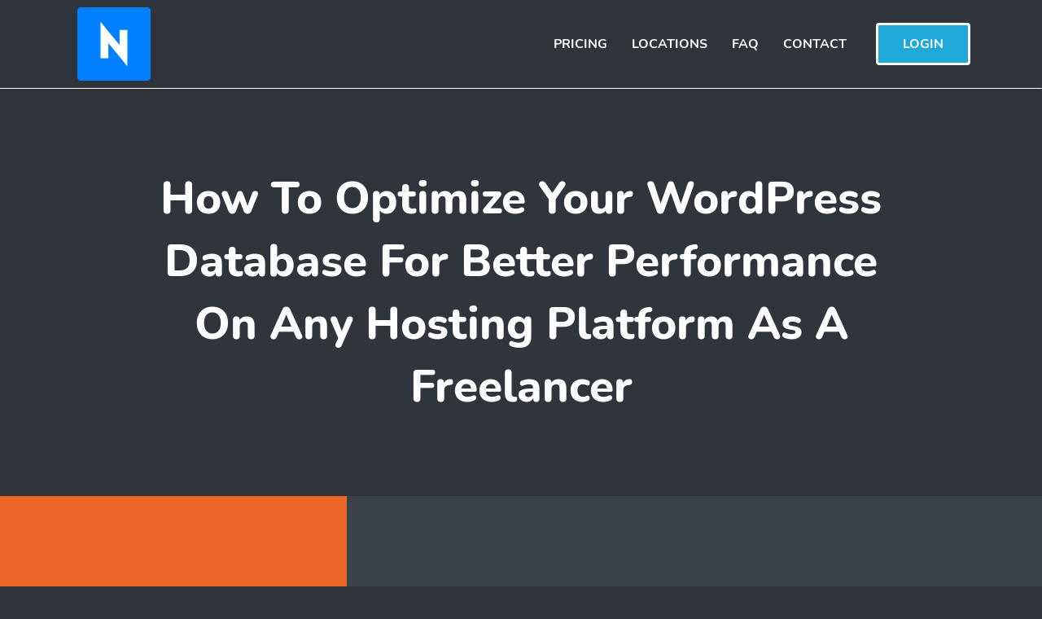

--- FILE ---
content_type: text/html; charset=UTF-8
request_url: https://nimblo.net/2024/02/16/how-to-optimize-your-wordpress-database-for-better-performance-on-any-hosting-platform-as-a-freelancer/
body_size: 30900
content:
<!doctype html>
<html lang="en-US" prefix="og: https://ogp.me/ns#">
<head><link rel="preload" href="https://fonts.gstatic.com/s/nunito/v16/XRXW3I6Li01BKofAjsOUYevI.woff2" as="font" type="font/woff2" crossorigin><link rel="preload" href="https://fonts.gstatic.com/s/nunito/v16/XRXW3I6Li01BKofAksCUYevI.woff2" as="font" type="font/woff2" crossorigin><link rel="preload" href="https://fonts.gstatic.com/s/khula/v7/OpNPnoEOns3V7G-ljBvTpi8.woff2" as="font" type="font/woff2" crossorigin><link rel="preload" href="https://fonts.gstatic.com/s/khula/v7/OpNPnoEOns3V7G_RihvTpi8.woff2" as="font" type="font/woff2" crossorigin><link rel="preload" href="https://fonts.gstatic.com/s/nunito/v16/XRXV3I6Li01BKofINeaB.woff2" as="font" type="font/woff2" crossorigin><link rel="preload" href="https://fonts.gstatic.com/s/roboto/v29/KFOmCnqEu92Fr1Mu4mxK.woff2" as="font" type="font/woff2" crossorigin><link rel="preload" href="https://fonts.gstatic.com/s/roboto/v29/KFOlCnqEu92Fr1MmEU9fBBc4.woff2" as="font" type="font/woff2" crossorigin><link rel="preload" href="https://nimblo.net/wp-content/cache/w3-cache/css/420/wp-content/themes/hello-elementor/theme.min.css" as="style" ><link rel="preload" href="https://nimblo.net/wp-content/cache/w3-cache/css/420/wp-content/plugins/jet-menu/integration/themes/hello-elementor/assets/css/style.css" as="style" ><link rel="preload" href="https://nimblo.net/wp-content/cache/w3-cache/css/420/wp-includes/css/dist/block-library/style.min.css" as="style" ><link rel="preload" href="https://nimblo.net/wp-content/cache/w3-cache/css/420/wp-content/plugins/woocommerce/assets/css/woocommerce-layout.css" as="style" ><link rel="preload" href="https://nimblo.net/wp-content/cache/w3-cache/css/420/wp-content/plugins/woocommerce/assets/css/woocommerce-smallscreen.css" as="style" ><link rel="preload" href="https://nimblo.net/wp-content/cache/w3-cache/css/420/wp-content/plugins/woocommerce/assets/css/woocommerce.css" as="style" ><link rel="preload" href="https://nimblo.net/wp-content/cache/w3-cache/css/420/wp-content/plugins/wp-automatic-plugin-for-wordpress/css/admin-dashboard.css" as="style" ><link rel="preload" href="https://nimblo.net/wp-content/cache/w3-cache/css/420/wp-content/plugins/wp-automatic-plugin-for-wordpress/css/wp-automatic.css" as="style" ><link rel="preload" href="https://nimblo.net/wp-content/cache/w3-cache/css/420/wp-content/plugins/woocommerce/assets/css/brands.css" as="style" ><link rel="preload" href="https://nimblo.net/wp-content/cache/w3-cache/css/420/wp-content/themes/nimblo/style.css" as="style" ><link rel="preload" href="https://nimblo.net/wp-content/cache/w3-cache/css/420/wp-content/themes/hello-elementor/style.min.css" as="style" ><link rel="preload" href="https://nimblo.net/wp-content/cache/w3-cache/css/420/wp-content/themes/hello-elementor/header-footer.min.css" as="style" ><link rel="preload" href="https://nimblo.net/wp-content/cache/w3-cache/css/420/wp-content/plugins/elementor/assets/css/frontend.min.css" as="style" ><link rel="preload" href="https://nimblo.net/wp-content/cache/w3-cache/css/420/wp-content/uploads/elementor/css/post-11.css" as="style" ><link rel="preload" href="https://nimblo.net/wp-content/cache/w3-cache/css/420/wp-content/plugins/jet-menu/assets/public/css/public.css" as="style" ><link rel="preload" href="https://nimblo.net/wp-content/cache/w3-cache/css/420/wp-content/plugins/elementor/assets/css/widget-image.min.css" as="style" ><link rel="preload" href="https://nimblo.net/wp-content/cache/w3-cache/css/420/wp-content/plugins/elementor-pro/assets/css/widget-lottie.min.css" as="style" ><link rel="preload" href="https://nimblo.net/wp-content/cache/w3-cache/css/420/wp-content/plugins/elementor/assets/lib/animations/styles/e-animation-grow.min.css" as="style" ><link rel="preload" href="https://nimblo.net/wp-content/cache/w3-cache/css/420/wp-content/plugins/elementor/assets/css/widget-icon-list.min.css" as="style" ><link rel="preload" href="https://nimblo.net/wp-content/cache/w3-cache/css/420/wp-content/plugins/elementor/assets/css/widget-heading.min.css" as="style" ><link rel="preload" href="https://nimblo.net/wp-content/cache/w3-cache/css/420/wp-content/plugins/elementor/assets/css/widget-spacer.min.css" as="style" ><link rel="preload" href="https://nimblo.net/wp-content/cache/w3-cache/css/420/wp-content/plugins/elementor-pro/assets/css/widget-post-info.min.css" as="style" ><link rel="preload" href="https://nimblo.net/wp-content/cache/w3-cache/css/420/wp-content/plugins/elementor/assets/css/widget-divider.min.css" as="style" ><link rel="preload" href="https://nimblo.net/wp-content/cache/w3-cache/css/420/wp-content/plugins/elementor-pro/assets/css/widget-post-navigation.min.css" as="style" ><link rel="preload" href="https://nimblo.net/wp-content/cache/w3-cache/css/420/wp-content/uploads/elementor/css/custom-jet-blocks.css" as="style" ><link rel="preload" href="https://nimblo.net/wp-content/cache/w3-cache/css/420/wp-content/plugins/jet-smart-filters/assets/css/public.css" as="style" ><link rel="preload" href="https://nimblo.net/wp-content/cache/w3-cache/css/420/wp-content/plugins/jet-tabs/assets/css/jet-tabs-frontend.css" as="style" ><link rel="preload" href="https://nimblo.net/wp-content/cache/w3-cache/css/420/wp-content/plugins/jet-tricks/assets/css/jet-tricks-frontend.css" as="style" ><link rel="preload" href="https://nimblo.net/wp-content/cache/w3-cache/css/420/wp-content/uploads/elementor/css/post-116.css" as="style" ><link rel="preload" href="https://nimblo.net/wp-content/cache/w3-cache/css/420/wp-content/uploads/elementor/css/post-112.css" as="style" ><link rel="preload" href="https://nimblo.net/wp-content/cache/w3-cache/css/420/wp-content/uploads/elementor/css/post-157.css" as="style" ><link rel="preload" href="https://nimblo.net/wp-content/cache/w3-cache/css/420/wp-content/plugins/woocommerce/assets/client/blocks/wc-blocks.css" as="style" ><link rel="preload" href="https://nimblo.net/wp-content/cache/w3-cache/css/420/wp-content/uploads/elementor/css/post-409.css" as="style" ><link rel="preload" href="https://nimblo.net/wp-content/cache/w3-cache/css/420/wp-content/plugins/elementor/assets/lib/animations/styles/fadeInDown.min.css" as="style" ><link rel="preload" href="https://nimblo.net/wp-content/cache/w3-cache/css/420/wp-content/plugins/elementor/assets/lib/animations/styles/fadeInUp.min.css" as="style" ><link rel="preload" href="https://nimblo.net/wp-content/cache/w3-cache/css/420/wp-content/plugins/elementor-pro/assets/css/conditionals/popup.min.css" as="style" ><script>var w3_googlefont=[];</script><script>var w3elem;setTimeout(function(){w3elem = window.innerWidth<768?'touchstart':'click';});var w3_lazy_load_by_px=200, blank_image_webp_url = "https://nimblo.net/wp-content/uploads/blank.pngw3.webp", w3_upload_path="/wp-content", w3_webp_path="/wp-content/w3-webp", w3_mousemoveloadimg = false, w3_page_is_scrolled = false, w3_lazy_load_js = 1, w3_js_is_excluded = 0, w3Inp = 0,w3_excluded_js=0;!function(){var e=EventTarget.prototype.addEventListener;let t=[],s=[],n=[];function i(e){"I"==e.target.tagName?n.click.push(e.target.parentNode):n.click.push(e.target)}n.click=[],window.w3Html=[],window.w3Html.class="",EventTarget.prototype.addEventListener=function(n,i,o){["click","touchstart","keydown","keyup","input","blur","focus","pointerup","pointerdown"].includes(n)&&(-1!=window.w3Html.class.indexOf("w3_start")?(t[n]="object"==typeof t[n]?t[n]:[],t[n].push(this)):(s[n]="object"==typeof s[n]?s[n]:[],s[n].push(this)),w3Inp&&["keydown","keyup","input","blur","focus","pointerup","pointerdown"].includes(n)&&-1==i.toString().indexOf("preventDefault")&&-1==i.toString().indexOf("stopPropagation(")&&-1==i.toString().indexOf("event.dispatch.apply")&&("object"!=typeof o||"object"==typeof o&&"boolean"!=typeof o.passive)&&((o="object"==typeof o?o:[]).passive=!0)),w3Inp&&-1!=window.location.href.indexOf("?tester=")&&console.log("rocket",this,n,i,o),e.call(this,n,i,o)},document.querySelector("html").addEventListener("click",i,{passive:!0}),window.addEventListener("w3-load",(function(){document.querySelector("html").removeEventListener("click",i),setTimeout((function(){var e;n[e="click"].forEach((function(n){t[e].forEach((function(t){if(n==t){var i=0;s[e].forEach((function(e){e==t&&(i=1)})),i||n.click()}}))}))}),100)}))}();class w3_loadscripts{constructor(e){this.triggerEvents=e,this.eventOptions={passive:!0},this.userEventListener=this.triggerListener.bind(this),this.lazy_trigger,this.style_load_fired,this.lazy_scripts_load_fired=0,this.scripts_load_fired=0,this.scripts_load_fire=0,this.excluded_js=w3_excluded_js,this.w3_lazy_load_js=w3_lazy_load_js,this.w3_fonts="undefined"!=typeof w3_googlefont?w3_googlefont:[],this.w3_styles=[],this.w3_scripts={normal:[],async:[],defer:[],lazy:[]},this.allJQueries=[]}user_events_add(e){this.triggerEvents.forEach((t=>window.addEventListener(t,e.userEventListener,e.eventOptions)))}user_events_remove(e){this.triggerEvents.forEach((t=>window.removeEventListener(t,e.userEventListener,e.eventOptions)))}triggerListener_on_load(){"loading"===document.readyState?document.addEventListener("DOMContentLoaded",this.load_resources.bind(this)):this.load_resources()}triggerListener(){this.user_events_remove(this),this.lazy_scripts_load_fired=1,this.add_html_class("w3_user"),"loading"===document.readyState?(document.addEventListener("DOMContentLoaded",this.load_style_resources.bind(this)),!this.scripts_load_fire&&document.addEventListener("DOMContentLoaded",this.load_resources.bind(this))):(this.load_style_resources(),!this.scripts_load_fire&&this.load_resources())}async load_style_resources(){this.style_load_fired||(this.style_load_fired=!0,this.register_styles(),document.getElementsByTagName("html")[0].setAttribute("data-css",this.w3_styles.length),document.getElementsByTagName("html")[0].setAttribute("data-css-loaded",0),this.preload_scripts(this.w3_styles),this.load_styles_preloaded(),this.load_fonts(this.w3_fonts))}async load_styles_preloaded(){setTimeout((function(e){1==document.getElementsByTagName("html")[0].getAttribute("css-preloaded")?e.load_styles(e.w3_styles):e.load_styles_preloaded()}),200,this)}async load_resources(){this.scripts_load_fired||(this.scripts_load_fired=!0,this.hold_event_listeners(),this.exe_document_write(),this.register_scripts(),this.add_html_class("w3_start"),"function"==typeof w3_events_on_start_js&&w3_events_on_start_js(),this.preload_scripts(this.w3_scripts.normal),this.preload_scripts(this.w3_scripts.defer),this.preload_scripts(this.w3_scripts.async),await this.load_scripts(this.w3_scripts.normal),await this.load_scripts(this.w3_scripts.defer),await this.load_scripts(this.w3_scripts.async),await this.execute_domcontentloaded(),await this.execute_window_load(),window.dispatchEvent(new Event("w3-scripts-loaded")),this.add_html_class("w3_js"),"function"==typeof w3_events_on_end_js&&w3_events_on_end_js(),this.lazy_trigger=setInterval(this.w3_trigger_lazy_script,500,this))}async w3_trigger_lazy_script(e){e.lazy_scripts_load_fired&&(await e.load_scripts(e.w3_scripts.lazy),e.add_html_class("jsload"),clearInterval(e.lazy_trigger))}add_html_class(e){document.getElementsByTagName("html")[0].classList.add(e),window.w3Html.class+=" "+e}register_scripts(){document.querySelectorAll("script[type=lazyJs]").forEach((e=>{e.hasAttribute("data-src")?e.hasAttribute("async")&&!1!==e.async?this.w3_scripts.async.push(e):e.hasAttribute("defer")&&!1!==e.defer||"module"===e.getAttribute("data-w3-type")?this.w3_scripts.defer.push(e):this.w3_scripts.normal.push(e):this.w3_scripts.normal.push(e)})),document.querySelectorAll("script[type=lazyExJs]").forEach((e=>{this.w3_scripts.lazy.push(e)}))}register_styles(){document.querySelectorAll("link[data-href]").forEach((e=>{this.w3_styles.push(e)}))}async execute_script(e){return await this.repaint_frame(),new Promise((t=>{const s=document.createElement("script");let n;[...e.attributes].forEach((e=>{let t=e.nodeName;"type"!==t&&"data-src"!==t&&("data-w3-type"===t&&(t="type",n=e.nodeValue),s.setAttribute(t,e.nodeValue))})),e.hasAttribute("data-src")?(s.setAttribute("src",e.getAttribute("data-src")),s.addEventListener("load",t),s.addEventListener("error",t)):(s.text=e.text,t()),null!==e.parentNode&&e.parentNode.replaceChild(s,e)}))}async execute_styles(e){return function(e){e.href=e.getAttribute("data-href"),e.rel="stylesheet"}(e)}async load_scripts(e){const t=e.shift();return t?(await this.execute_script(t),this.load_scripts(e)):Promise.resolve()}async load_styles(e){const t=e.shift();return t?(this.execute_styles(t),this.load_styles(e)):"loaded"}async load_fonts(e){var t=document.createDocumentFragment();e.forEach((e=>{const s=document.createElement("link");s.href=e,s.rel="stylesheet",t.appendChild(s)})),document.head.appendChild(t)}preload_scripts(e){var t=document.createDocumentFragment(),s=0,n=this;[...e].forEach((i=>{const o=i.getAttribute("data-src"),a=i.getAttribute("data-href"),r=i.getAttribute("data-w3-type");if(o){const e=document.createElement("link");e.href=o,e.rel="module"==r?"modulepreload":"preload",e.as="script",t.appendChild(e)}else if(a){const i=document.createElement("link");i.href=a,i.rel="preload",i.as="style",s++,e.length==s&&(i.dataset.last=1),t.appendChild(i),i.onload=function(){fetch(this.href,{mode:"no-cors"}).then((e=>e.blob())).then((e=>{n.update_css_loader()})).catch((e=>{n.update_css_loader()}))},i.onerror=function(){n.update_css_loader()}}})),document.head.appendChild(t)}update_css_loader(){document.getElementsByTagName("html")[0].setAttribute("data-css-loaded",parseInt(document.getElementsByTagName("html")[0].getAttribute("data-css-loaded"))+1),document.getElementsByTagName("html")[0].getAttribute("data-css")==document.getElementsByTagName("html")[0].getAttribute("data-css-loaded")&&document.getElementsByTagName("html")[0].setAttribute("css-preloaded",1)}hold_event_listeners(){let e={};function t(t,s){!function(t){function s(s){return e[t].eventsToRewrite.indexOf(s)>=0?"w3-"+s:s}e[t]||(e[t]={originalFunctions:{add:t.addEventListener,remove:t.removeEventListener},eventsToRewrite:[]},t.addEventListener=function(){arguments[0]=s(arguments[0]),e[t].originalFunctions.add.apply(t,arguments)},t.removeEventListener=function(){arguments[0]=s(arguments[0]),e[t].originalFunctions.remove.apply(t,arguments)})}(t),e[t].eventsToRewrite.push(s)}function s(e,t){let s=e[t];Object.defineProperty(e,t,{get:()=>s||function(){},set(n){e["w3"+t]=s=n}})}t(document,"DOMContentLoaded"),t(window,"DOMContentLoaded"),t(window,"load"),t(window,"pageshow"),t(document,"readystatechange"),s(document,"onreadystatechange"),s(window,"onload"),s(window,"onpageshow")}hold_jquery(e){let t=window.jQuery;Object.defineProperty(window,"jQuery",{get:()=>t,set(s){if(s&&s.fn&&!e.allJQueries.includes(s)){s.fn.ready=s.fn.init.prototype.ready=function(t){if(void 0!==t)return e.scripts_load_fired?e.domReadyFired?t.bind(document)(s):document.addEventListener("w3-DOMContentLoaded",(()=>t.bind(document)(s))):t.bind(document)(s),s(document)};const t=s.fn.on;s.fn.on=s.fn.init.prototype.on=function(){if("ready"==arguments[0]){if(this[0]!==document)return t.apply(this,arguments),this;"string"!=typeof arguments[1]&&arguments[1].bind(document)(s)}if(this[0]===window){function e(e){return e.split(" ").map((e=>"load"===e||0===e.indexOf("load.")?"w3-jquery-load":e)).join(" ")}"string"==typeof arguments[0]||arguments[0]instanceof String?arguments[0]=e(arguments[0]):"object"==typeof arguments[0]&&Object.keys(arguments[0]).forEach((t=>{Object.assign(arguments[0],{[e(t)]:arguments[0][t]})[t]}))}return t.apply(this,arguments),this},e.allJQueries.push(s)}t=s}})}async execute_domcontentloaded(){this.domReadyFired=!0,await this.repaint_frame(),document.dispatchEvent(new Event("w3-DOMContentLoaded")),await this.repaint_frame(),window.dispatchEvent(new Event("w3-DOMContentLoaded")),await this.repaint_frame(),document.dispatchEvent(new Event("w3-readystatechange")),await this.repaint_frame(),document.w3onreadystatechange&&document.w3onreadystatechange()}async execute_window_load(){await this.repaint_frame(),setTimeout((function(){window.dispatchEvent(new Event("w3-load"))}),100),await this.repaint_frame(),window.w3onload&&window.w3onload(),await this.repaint_frame(),this.allJQueries.forEach((e=>e(window).trigger("w3-jquery-load"))),window.dispatchEvent(new Event("w3-pageshow")),await this.repaint_frame(),window.w3onpageshow&&window.w3onpageshow()}exe_document_write(){const e=new Map;document.write=document.writeln=function(t){const s=document.currentScript,n=document.createRange(),i=s.parentElement;let o=e.get(s);void 0===o&&(o=s.nextSibling,e.set(s,o));const a=document.createDocumentFragment();n.setStart(a,0),a.appendChild(n.createContextualFragment(t)),i.insertBefore(a,o)}}async repaint_frame(){return new Promise((e=>requestAnimationFrame(e)))}static execute(){const e=new w3_loadscripts(["keydown","mousemove","touchmove","touchstart","touchend","wheel"]);e.user_events_add(e),e.excluded_js||e.hold_jquery(e),(!e.w3_lazy_load_js||window.scrollY>50)&&(e.scripts_load_fire=1,e.triggerListener_on_load());const t=setInterval((function(e){null!=document.body&&(document.body.getBoundingClientRect().top<-30&&e.triggerListener(),clearInterval(t))}),500,e)}}w3_js_is_excluded?"complete"===document.readyState?setTimeout((function(){w3_loadscripts.execute()}),500):window.addEventListener("load",(function(){setTimeout((function(){w3_loadscripts.execute()}),500)})):setTimeout((function(){w3_loadscripts.execute()}),50);</script>
	<meta charset="UTF-8">
	<meta name="viewport" content="width=device-width, initial-scale=1">
	<link rel="profile" href="https://gmpg.org/xfn/11">
		<style>img:is([sizes="auto" i], [sizes^="auto," i]) { contain-intrinsic-size: 3000px 1500px }</style>
	
<!-- Search Engine Optimization by Rank Math - https://rankmath.com/ -->
<title>How to Optimize Your WordPress Database for Better Performance on Any Hosting Platform as a Freelancer - Nimblo</title>
<meta name="description" content="Title: How to Optimize Your WordPress Database for Better Performance on Any Hosting Platform"/>
<meta name="robots" content="follow, index, max-snippet:-1, max-video-preview:-1, max-image-preview:large"/>
<link rel="canonical" href="https://nimblo.net/2024/02/16/how-to-optimize-your-wordpress-database-for-better-performance-on-any-hosting-platform-as-a-freelancer/" />
<meta property="og:locale" content="en_US" />
<meta property="og:type" content="article" />
<meta property="og:title" content="How to Optimize Your WordPress Database for Better Performance on Any Hosting Platform as a Freelancer - Nimblo" />
<meta property="og:description" content="Title: How to Optimize Your WordPress Database for Better Performance on Any Hosting Platform" />
<meta property="og:url" content="https://nimblo.net/2024/02/16/how-to-optimize-your-wordpress-database-for-better-performance-on-any-hosting-platform-as-a-freelancer/" />
<meta property="og:site_name" content="Nimblo " />
<meta property="article:section" content="Woocommerce" />
<meta property="og:image" content="https://nimblo.net/wp-content/uploads/2020/03/Asset-1iconw@2X.png" />
<meta property="og:image:secure_url" content="https://nimblo.net/wp-content/uploads/2020/03/Asset-1iconw@2X.png" />
<meta property="og:image:width" content="516" />
<meta property="og:image:height" content="516" />
<meta property="og:image:alt" content="How to Optimize Your WordPress Database for Better Performance on Any Hosting Platform as a Freelancer" />
<meta property="og:image:type" content="image/png" />
<meta property="article:published_time" content="2024-02-16T08:17:36+00:00" />
<meta name="twitter:card" content="summary_large_image" />
<meta name="twitter:title" content="How to Optimize Your WordPress Database for Better Performance on Any Hosting Platform as a Freelancer - Nimblo" />
<meta name="twitter:description" content="Title: How to Optimize Your WordPress Database for Better Performance on Any Hosting Platform" />
<meta name="twitter:image" content="https://nimblo.net/wp-content/uploads/2020/03/Asset-1iconw@2X.png" />
<meta name="twitter:label1" content="Written by" />
<meta name="twitter:data1" content="Nimblo Simple and Fast Wordpress Hosting" />
<meta name="twitter:label2" content="Time to read" />
<meta name="twitter:data2" content="2 minutes" />
<script type="application/ld+json" class="rank-math-schema">{"@context":"https://schema.org","@graph":[{"@type":"Place","@id":"https://nimblo.net/#place","address":{"@type":"PostalAddress","streetAddress":"3/21 barwen street","addressLocality":"ballina","addressRegion":"NSW","postalCode":"2478","addressCountry":"Australia"}},{"@type":["ProfessionalService","Organization"],"@id":"https://nimblo.net/#organization","name":"Nimblo Simple and fast wordpress hosting for small freelancers and agencies","url":"https://nimblo.net","email":"hello@nimblo.net","address":{"@type":"PostalAddress","streetAddress":"3/21 barwen street","addressLocality":"ballina","addressRegion":"NSW","postalCode":"2478","addressCountry":"Australia"},"logo":{"@type":"ImageObject","@id":"https://nimblo.net/#logo","url":"/wp-content/uploads/2020/03/Asset-1iconw@2X.png","contentUrl":"/wp-content/uploads/2020/03/Asset-1iconw@2X.png","caption":"Nimblo Simple and fast wordpress hosting for small freelancers and agencies","inLanguage":"en-US","width":"516","height":"516"},"openingHours":["Monday,Tuesday,Wednesday,Thursday,Friday,Saturday,Sunday 09:00-17:00"],"location":{"@id":"https://nimblo.net/#place"},"image":{"@id":"https://nimblo.net/#logo"}},{"@type":"WebSite","@id":"https://nimblo.net/#website","url":"https://nimblo.net","name":"Nimblo Simple and fast wordpress hosting for small freelancers and agencies","publisher":{"@id":"https://nimblo.net/#organization"},"inLanguage":"en-US"},{"@type":"ImageObject","@id":"https://nimblo.net/wp-content/uploads/2020/03/Asset-1iconw@2X.png","url":"https://nimblo.net/wp-content/uploads/2020/03/Asset-1iconw@2X.png","width":"516","height":"516","inLanguage":"en-US"},{"@type":"WebPage","@id":"https://nimblo.net/2024/02/16/how-to-optimize-your-wordpress-database-for-better-performance-on-any-hosting-platform-as-a-freelancer/#webpage","url":"https://nimblo.net/2024/02/16/how-to-optimize-your-wordpress-database-for-better-performance-on-any-hosting-platform-as-a-freelancer/","name":"How to Optimize Your WordPress Database for Better Performance on Any Hosting Platform as a Freelancer - Nimblo","datePublished":"2024-02-16T08:17:36+00:00","dateModified":"2024-02-16T08:17:36+00:00","isPartOf":{"@id":"https://nimblo.net/#website"},"primaryImageOfPage":{"@id":"https://nimblo.net/wp-content/uploads/2020/03/Asset-1iconw@2X.png"},"inLanguage":"en-US"},{"@type":"Person","@id":"https://nimblo.net/2024/02/16/how-to-optimize-your-wordpress-database-for-better-performance-on-any-hosting-platform-as-a-freelancer/#author","name":"Nimblo Simple and Fast Wordpress Hosting","image":{"@type":"ImageObject","@id":"https://secure.gravatar.com/avatar/d0867e4431bee77e55d478b14fcb6117?s=96&amp;d=mm&amp;r=g","url":"https://secure.gravatar.com/avatar/d0867e4431bee77e55d478b14fcb6117?s=96&amp;d=mm&amp;r=g","caption":"Nimblo Simple and Fast Wordpress Hosting","inLanguage":"en-US"},"worksFor":{"@id":"https://nimblo.net/#organization"}},{"@type":"BlogPosting","headline":"How to Optimize Your WordPress Database for Better Performance on Any Hosting Platform as a Freelancer -","datePublished":"2024-02-16T08:17:36+00:00","dateModified":"2024-02-16T08:17:36+00:00","articleSection":"Woocommerce","author":{"@id":"https://nimblo.net/2024/02/16/how-to-optimize-your-wordpress-database-for-better-performance-on-any-hosting-platform-as-a-freelancer/#author","name":"Nimblo Simple and Fast Wordpress Hosting"},"publisher":{"@id":"https://nimblo.net/#organization"},"description":"Title: How to Optimize Your WordPress Database for Better Performance on Any Hosting Platform","name":"How to Optimize Your WordPress Database for Better Performance on Any Hosting Platform as a Freelancer -","@id":"https://nimblo.net/2024/02/16/how-to-optimize-your-wordpress-database-for-better-performance-on-any-hosting-platform-as-a-freelancer/#richSnippet","isPartOf":{"@id":"https://nimblo.net/2024/02/16/how-to-optimize-your-wordpress-database-for-better-performance-on-any-hosting-platform-as-a-freelancer/#webpage"},"image":{"@id":"https://nimblo.net/wp-content/uploads/2020/03/Asset-1iconw@2X.png"},"inLanguage":"en-US","mainEntityOfPage":{"@id":"https://nimblo.net/2024/02/16/how-to-optimize-your-wordpress-database-for-better-performance-on-any-hosting-platform-as-a-freelancer/#webpage"}}]}</script>
<!-- /Rank Math WordPress SEO plugin -->

<link rel="alternate" type="application/rss+xml" title="Nimblo  &raquo; Feed" href="https://nimblo.net/feed/" />
<script type="lazyJs" >
window._wpemojiSettings = {"baseUrl":"https:\/\/s.w.org\/images\/core\/emoji\/15.0.3\/72x72\/","ext":".png","svgUrl":"https:\/\/s.w.org\/images\/core\/emoji\/15.0.3\/svg\/","svgExt":".svg","source":{"concatemoji":"https:\/\/nimblo.net\/wp-includes\/js\/wp-emoji-release.min.js"}};
/*! This file is auto-generated */
!function(i,n){var o,s,e;function c(e){try{var t={supportTests:e,timestamp:(new Date).valueOf()};sessionStorage.setItem(o,JSON.stringify(t))}catch(e){}}function p(e,t,n){e.clearRect(0,0,e.canvas.width,e.canvas.height),e.fillText(t,0,0);var t=new Uint32Array(e.getImageData(0,0,e.canvas.width,e.canvas.height).data),r=(e.clearRect(0,0,e.canvas.width,e.canvas.height),e.fillText(n,0,0),new Uint32Array(e.getImageData(0,0,e.canvas.width,e.canvas.height).data));return t.every(function(e,t){return e===r[t]})}function u(e,t,n){switch(t){case"flag":return n(e,"\ud83c\udff3\ufe0f\u200d\u26a7\ufe0f","\ud83c\udff3\ufe0f\u200b\u26a7\ufe0f")?!1:!n(e,"\ud83c\uddfa\ud83c\uddf3","\ud83c\uddfa\u200b\ud83c\uddf3")&&!n(e,"\ud83c\udff4\udb40\udc67\udb40\udc62\udb40\udc65\udb40\udc6e\udb40\udc67\udb40\udc7f","\ud83c\udff4\u200b\udb40\udc67\u200b\udb40\udc62\u200b\udb40\udc65\u200b\udb40\udc6e\u200b\udb40\udc67\u200b\udb40\udc7f");case"emoji":return!n(e,"\ud83d\udc26\u200d\u2b1b","\ud83d\udc26\u200b\u2b1b")}return!1}function f(e,t,n){var r="undefined"!=typeof WorkerGlobalScope&&self instanceof WorkerGlobalScope?new OffscreenCanvas(300,150):i.createElement("canvas"),a=r.getContext("2d",{willReadFrequently:!0}),o=(a.textBaseline="top",a.font="600 32px Arial",{});return e.forEach(function(e){o[e]=t(a,e,n)}),o}function t(e){var t=i.createElement("script");t.src=e,t.defer=!0,i.head.appendChild(t)}"undefined"!=typeof Promise&&(o="wpEmojiSettingsSupports",s=["flag","emoji"],n.supports={everything:!0,everythingExceptFlag:!0},e=new Promise(function(e){i.addEventListener('w3-DOMContentLoaded',e,{once:!0})}),new Promise(function(t){var n=function(){try{var e=JSON.parse(sessionStorage.getItem(o));if("object"==typeof e&&"number"==typeof e.timestamp&&(new Date).valueOf()<e.timestamp+604800&&"object"==typeof e.supportTests)return e.supportTests}catch(e){}return null}();if(!n){if("undefined"!=typeof Worker&&"undefined"!=typeof OffscreenCanvas&&"undefined"!=typeof URL&&URL.createObjectURL&&"undefined"!=typeof Blob)try{var e="postMessage("+f.toString()+"("+[JSON.stringify(s),u.toString(),p.toString()].join(",")+"));",r=new Blob([e],{type:"text/javascript"}),a=new Worker(URL.createObjectURL(r),{name:"wpTestEmojiSupports"});return void(a.onmessage=function(e){c(n=e.data),a.terminate(),t(n)})}catch(e){}c(n=f(s,u,p))}t(n)}).then(function(e){for(var t in e)n.supports[t]=e[t],n.supports.everything=n.supports.everything&&n.supports[t],"flag"!==t&&(n.supports.everythingExceptFlag=n.supports.everythingExceptFlag&&n.supports[t]);n.supports.everythingExceptFlag=n.supports.everythingExceptFlag&&!n.supports.flag,n.DOMReady=!1,n.readyCallback=function(){n.DOMReady=!0}}).then(function(){return e}).then(function(){var e;n.supports.everything||(n.readyCallback(),(e=n.source||{}).concatemoji?t(e.concatemoji):e.wpemoji&&e.twemoji&&(t(e.twemoji),t(e.wpemoji)))}))}((window,document),window._wpemojiSettings);
</script>
<link data-css="1" href="https://nimblo.net/wp-content/cache/w3-cache/css/420/wp-content/themes/hello-elementor/theme.min.css" rel='stylesheet' id='hello-elementor-theme-style-css' media='all' />
<link data-css="1" href="https://nimblo.net/wp-content/cache/w3-cache/css/420/wp-content/plugins/jet-menu/integration/themes/hello-elementor/assets/css/style.css" rel='stylesheet' id='jet-menu-hello-css' media='all' />
<style id='wp-emoji-styles-inline-css'>

	img.wp-smiley, img.emoji {
		display: inline !important;
		border: none !important;
		box-shadow: none !important;
		height: 1em !important;
		width: 1em !important;
		margin: 0 0.07em !important;
		vertical-align: -0.1em !important;
		background: none !important;
		padding: 0 !important;
	}
</style>
<link data-css="1" href="https://nimblo.net/wp-content/cache/w3-cache/css/420/wp-includes/css/dist/block-library/style.min.css" rel='stylesheet' id='wp-block-library-css' media='all' />
<style id='global-styles-inline-css'>
:root{--wp--preset--aspect-ratio--square: 1;--wp--preset--aspect-ratio--4-3: 4/3;--wp--preset--aspect-ratio--3-4: 3/4;--wp--preset--aspect-ratio--3-2: 3/2;--wp--preset--aspect-ratio--2-3: 2/3;--wp--preset--aspect-ratio--16-9: 16/9;--wp--preset--aspect-ratio--9-16: 9/16;--wp--preset--color--black: #000000;--wp--preset--color--cyan-bluish-gray: #abb8c3;--wp--preset--color--white: #ffffff;--wp--preset--color--pale-pink: #f78da7;--wp--preset--color--vivid-red: #cf2e2e;--wp--preset--color--luminous-vivid-orange: #ff6900;--wp--preset--color--luminous-vivid-amber: #fcb900;--wp--preset--color--light-green-cyan: #7bdcb5;--wp--preset--color--vivid-green-cyan: #00d084;--wp--preset--color--pale-cyan-blue: #8ed1fc;--wp--preset--color--vivid-cyan-blue: #0693e3;--wp--preset--color--vivid-purple: #9b51e0;--wp--preset--gradient--vivid-cyan-blue-to-vivid-purple: linear-gradient(135deg,rgba(6,147,227,1) 0%,rgb(155,81,224) 100%);--wp--preset--gradient--light-green-cyan-to-vivid-green-cyan: linear-gradient(135deg,rgb(122,220,180) 0%,rgb(0,208,130) 100%);--wp--preset--gradient--luminous-vivid-amber-to-luminous-vivid-orange: linear-gradient(135deg,rgba(252,185,0,1) 0%,rgba(255,105,0,1) 100%);--wp--preset--gradient--luminous-vivid-orange-to-vivid-red: linear-gradient(135deg,rgba(255,105,0,1) 0%,rgb(207,46,46) 100%);--wp--preset--gradient--very-light-gray-to-cyan-bluish-gray: linear-gradient(135deg,rgb(238,238,238) 0%,rgb(169,184,195) 100%);--wp--preset--gradient--cool-to-warm-spectrum: linear-gradient(135deg,rgb(74,234,220) 0%,rgb(151,120,209) 20%,rgb(207,42,186) 40%,rgb(238,44,130) 60%,rgb(251,105,98) 80%,rgb(254,248,76) 100%);--wp--preset--gradient--blush-light-purple: linear-gradient(135deg,rgb(255,206,236) 0%,rgb(152,150,240) 100%);--wp--preset--gradient--blush-bordeaux: linear-gradient(135deg,rgb(254,205,165) 0%,rgb(254,45,45) 50%,rgb(107,0,62) 100%);--wp--preset--gradient--luminous-dusk: linear-gradient(135deg,rgb(255,203,112) 0%,rgb(199,81,192) 50%,rgb(65,88,208) 100%);--wp--preset--gradient--pale-ocean: linear-gradient(135deg,rgb(255,245,203) 0%,rgb(182,227,212) 50%,rgb(51,167,181) 100%);--wp--preset--gradient--electric-grass: linear-gradient(135deg,rgb(202,248,128) 0%,rgb(113,206,126) 100%);--wp--preset--gradient--midnight: linear-gradient(135deg,rgb(2,3,129) 0%,rgb(40,116,252) 100%);--wp--preset--font-size--small: 13px;--wp--preset--font-size--medium: 20px;--wp--preset--font-size--large: 36px;--wp--preset--font-size--x-large: 42px;--wp--preset--spacing--20: 0.44rem;--wp--preset--spacing--30: 0.67rem;--wp--preset--spacing--40: 1rem;--wp--preset--spacing--50: 1.5rem;--wp--preset--spacing--60: 2.25rem;--wp--preset--spacing--70: 3.38rem;--wp--preset--spacing--80: 5.06rem;--wp--preset--shadow--natural: 6px 6px 9px rgba(0, 0, 0, 0.2);--wp--preset--shadow--deep: 12px 12px 50px rgba(0, 0, 0, 0.4);--wp--preset--shadow--sharp: 6px 6px 0px rgba(0, 0, 0, 0.2);--wp--preset--shadow--outlined: 6px 6px 0px -3px rgba(255, 255, 255, 1), 6px 6px rgba(0, 0, 0, 1);--wp--preset--shadow--crisp: 6px 6px 0px rgba(0, 0, 0, 1);}:root { --wp--style--global--content-size: 800px;--wp--style--global--wide-size: 1200px; }:where(body) { margin: 0; }.wp-site-blocks > .alignleft { float: left; margin-right: 2em; }.wp-site-blocks > .alignright { float: right; margin-left: 2em; }.wp-site-blocks > .aligncenter { justify-content: center; margin-left: auto; margin-right: auto; }:where(.wp-site-blocks) > * { margin-block-start: 24px; margin-block-end: 0; }:where(.wp-site-blocks) > :first-child { margin-block-start: 0; }:where(.wp-site-blocks) > :last-child { margin-block-end: 0; }:root { --wp--style--block-gap: 24px; }:root :where(.is-layout-flow) > :first-child{margin-block-start: 0;}:root :where(.is-layout-flow) > :last-child{margin-block-end: 0;}:root :where(.is-layout-flow) > *{margin-block-start: 24px;margin-block-end: 0;}:root :where(.is-layout-constrained) > :first-child{margin-block-start: 0;}:root :where(.is-layout-constrained) > :last-child{margin-block-end: 0;}:root :where(.is-layout-constrained) > *{margin-block-start: 24px;margin-block-end: 0;}:root :where(.is-layout-flex){gap: 24px;}:root :where(.is-layout-grid){gap: 24px;}.is-layout-flow > .alignleft{float: left;margin-inline-start: 0;margin-inline-end: 2em;}.is-layout-flow > .alignright{float: right;margin-inline-start: 2em;margin-inline-end: 0;}.is-layout-flow > .aligncenter{margin-left: auto !important;margin-right: auto !important;}.is-layout-constrained > .alignleft{float: left;margin-inline-start: 0;margin-inline-end: 2em;}.is-layout-constrained > .alignright{float: right;margin-inline-start: 2em;margin-inline-end: 0;}.is-layout-constrained > .aligncenter{margin-left: auto !important;margin-right: auto !important;}.is-layout-constrained > :where(:not(.alignleft):not(.alignright):not(.alignfull)){max-width: var(--wp--style--global--content-size);margin-left: auto !important;margin-right: auto !important;}.is-layout-constrained > .alignwide{max-width: var(--wp--style--global--wide-size);}body .is-layout-flex{display: flex;}.is-layout-flex{flex-wrap: wrap;align-items: center;}.is-layout-flex > :is(*, div){margin: 0;}body .is-layout-grid{display: grid;}.is-layout-grid > :is(*, div){margin: 0;}body{padding-top: 0px;padding-right: 0px;padding-bottom: 0px;padding-left: 0px;}a:where(:not(.wp-element-button)){text-decoration: underline;}:root :where(.wp-element-button, .wp-block-button__link){background-color: #32373c;border-width: 0;color: #fff;font-family: inherit;font-size: inherit;line-height: inherit;padding: calc(0.667em + 2px) calc(1.333em + 2px);text-decoration: none;}.has-black-color{color: var(--wp--preset--color--black) !important;}.has-cyan-bluish-gray-color{color: var(--wp--preset--color--cyan-bluish-gray) !important;}.has-white-color{color: var(--wp--preset--color--white) !important;}.has-pale-pink-color{color: var(--wp--preset--color--pale-pink) !important;}.has-vivid-red-color{color: var(--wp--preset--color--vivid-red) !important;}.has-luminous-vivid-orange-color{color: var(--wp--preset--color--luminous-vivid-orange) !important;}.has-luminous-vivid-amber-color{color: var(--wp--preset--color--luminous-vivid-amber) !important;}.has-light-green-cyan-color{color: var(--wp--preset--color--light-green-cyan) !important;}.has-vivid-green-cyan-color{color: var(--wp--preset--color--vivid-green-cyan) !important;}.has-pale-cyan-blue-color{color: var(--wp--preset--color--pale-cyan-blue) !important;}.has-vivid-cyan-blue-color{color: var(--wp--preset--color--vivid-cyan-blue) !important;}.has-vivid-purple-color{color: var(--wp--preset--color--vivid-purple) !important;}.has-black-background-color{background-color: var(--wp--preset--color--black) !important;}.has-cyan-bluish-gray-background-color{background-color: var(--wp--preset--color--cyan-bluish-gray) !important;}.has-white-background-color{background-color: var(--wp--preset--color--white) !important;}.has-pale-pink-background-color{background-color: var(--wp--preset--color--pale-pink) !important;}.has-vivid-red-background-color{background-color: var(--wp--preset--color--vivid-red) !important;}.has-luminous-vivid-orange-background-color{background-color: var(--wp--preset--color--luminous-vivid-orange) !important;}.has-luminous-vivid-amber-background-color{background-color: var(--wp--preset--color--luminous-vivid-amber) !important;}.has-light-green-cyan-background-color{background-color: var(--wp--preset--color--light-green-cyan) !important;}.has-vivid-green-cyan-background-color{background-color: var(--wp--preset--color--vivid-green-cyan) !important;}.has-pale-cyan-blue-background-color{background-color: var(--wp--preset--color--pale-cyan-blue) !important;}.has-vivid-cyan-blue-background-color{background-color: var(--wp--preset--color--vivid-cyan-blue) !important;}.has-vivid-purple-background-color{background-color: var(--wp--preset--color--vivid-purple) !important;}.has-black-border-color{border-color: var(--wp--preset--color--black) !important;}.has-cyan-bluish-gray-border-color{border-color: var(--wp--preset--color--cyan-bluish-gray) !important;}.has-white-border-color{border-color: var(--wp--preset--color--white) !important;}.has-pale-pink-border-color{border-color: var(--wp--preset--color--pale-pink) !important;}.has-vivid-red-border-color{border-color: var(--wp--preset--color--vivid-red) !important;}.has-luminous-vivid-orange-border-color{border-color: var(--wp--preset--color--luminous-vivid-orange) !important;}.has-luminous-vivid-amber-border-color{border-color: var(--wp--preset--color--luminous-vivid-amber) !important;}.has-light-green-cyan-border-color{border-color: var(--wp--preset--color--light-green-cyan) !important;}.has-vivid-green-cyan-border-color{border-color: var(--wp--preset--color--vivid-green-cyan) !important;}.has-pale-cyan-blue-border-color{border-color: var(--wp--preset--color--pale-cyan-blue) !important;}.has-vivid-cyan-blue-border-color{border-color: var(--wp--preset--color--vivid-cyan-blue) !important;}.has-vivid-purple-border-color{border-color: var(--wp--preset--color--vivid-purple) !important;}.has-vivid-cyan-blue-to-vivid-purple-gradient-background{background: var(--wp--preset--gradient--vivid-cyan-blue-to-vivid-purple) !important;}.has-light-green-cyan-to-vivid-green-cyan-gradient-background{background: var(--wp--preset--gradient--light-green-cyan-to-vivid-green-cyan) !important;}.has-luminous-vivid-amber-to-luminous-vivid-orange-gradient-background{background: var(--wp--preset--gradient--luminous-vivid-amber-to-luminous-vivid-orange) !important;}.has-luminous-vivid-orange-to-vivid-red-gradient-background{background: var(--wp--preset--gradient--luminous-vivid-orange-to-vivid-red) !important;}.has-very-light-gray-to-cyan-bluish-gray-gradient-background{background: var(--wp--preset--gradient--very-light-gray-to-cyan-bluish-gray) !important;}.has-cool-to-warm-spectrum-gradient-background{background: var(--wp--preset--gradient--cool-to-warm-spectrum) !important;}.has-blush-light-purple-gradient-background{background: var(--wp--preset--gradient--blush-light-purple) !important;}.has-blush-bordeaux-gradient-background{background: var(--wp--preset--gradient--blush-bordeaux) !important;}.has-luminous-dusk-gradient-background{background: var(--wp--preset--gradient--luminous-dusk) !important;}.has-pale-ocean-gradient-background{background: var(--wp--preset--gradient--pale-ocean) !important;}.has-electric-grass-gradient-background{background: var(--wp--preset--gradient--electric-grass) !important;}.has-midnight-gradient-background{background: var(--wp--preset--gradient--midnight) !important;}.has-small-font-size{font-size: var(--wp--preset--font-size--small) !important;}.has-medium-font-size{font-size: var(--wp--preset--font-size--medium) !important;}.has-large-font-size{font-size: var(--wp--preset--font-size--large) !important;}.has-x-large-font-size{font-size: var(--wp--preset--font-size--x-large) !important;}
:root :where(.wp-block-pullquote){font-size: 1.5em;line-height: 1.6;}
</style>
<link data-css="1" href="https://nimblo.net/wp-content/cache/w3-cache/css/420/wp-content/plugins/woocommerce/assets/css/woocommerce-layout.css" rel='stylesheet' id='woocommerce-layout-css' media='all' />
<link data-css="1" href="https://nimblo.net/wp-content/cache/w3-cache/css/420/wp-content/plugins/woocommerce/assets/css/woocommerce-smallscreen.css" rel='stylesheet' id='woocommerce-smallscreen-css' media='only screen and (max-width: 768px)' />
<link data-css="1" href="https://nimblo.net/wp-content/cache/w3-cache/css/420/wp-content/plugins/woocommerce/assets/css/woocommerce.css" rel='stylesheet' id='woocommerce-general-css' media='all' />
<style id='woocommerce-inline-inline-css'>
.woocommerce form .form-row .required { visibility: visible; }
</style>
<link data-css="1" href="https://nimblo.net/wp-content/cache/w3-cache/css/420/wp-content/plugins/wp-automatic-plugin-for-wordpress/css/admin-dashboard.css" rel='stylesheet' id='wp-automatic-css' media='all' />
<link data-css="1" href="https://nimblo.net/wp-content/cache/w3-cache/css/420/wp-content/plugins/wp-automatic-plugin-for-wordpress/css/wp-automatic.css" rel='stylesheet' id='wp-automatic-gallery-css' media='all' />
<link rel='stylesheet' id='hf-woocommerce-subscription-css' href='https://nimblo.net/wp-content/plugins/xa-woocommerce-subscriptions/public/css/hf-woocommerce-subscription-public.css' media='all' />
<link data-css="1" href="https://nimblo.net/wp-content/cache/w3-cache/css/420/wp-content/plugins/woocommerce/assets/css/brands.css" rel='stylesheet' id='brands-styles-css' media='all' />
<link data-css="1" href="https://nimblo.net/wp-content/cache/w3-cache/css/420/wp-content/themes/nimblo/style.css" rel='stylesheet' id='hello-elementor-child-style-css' media='all' />
<link data-css="1" href="https://nimblo.net/wp-content/cache/w3-cache/css/420/wp-content/themes/hello-elementor/style.min.css" rel='stylesheet' id='hello-elementor-css' media='all' />
<link data-css="1" href="https://nimblo.net/wp-content/cache/w3-cache/css/420/wp-content/themes/hello-elementor/header-footer.min.css" rel='stylesheet' id='hello-elementor-header-footer-css' media='all' />
<link data-css="1" href="https://nimblo.net/wp-content/cache/w3-cache/css/420/wp-content/plugins/elementor/assets/css/frontend.min.css" rel='stylesheet' id='elementor-frontend-css' media='all' />
<link data-css="1" href="https://nimblo.net/wp-content/cache/w3-cache/css/420/wp-content/uploads/elementor/css/post-11.css" rel='stylesheet' id='elementor-post-11-css' media='all' />
<link data-css="1" href="https://nimblo.net/wp-content/cache/w3-cache/css/420/wp-content/plugins/jet-menu/assets/public/css/public.css" rel='stylesheet' id='jet-menu-public-styles-css' media='all' />
<link data-css="1" href="https://nimblo.net/wp-content/cache/w3-cache/css/420/wp-content/plugins/elementor/assets/css/widget-image.min.css" rel='stylesheet' id='widget-image-css' media='all' />
<link data-css="1" href="https://nimblo.net/wp-content/cache/w3-cache/css/420/wp-content/plugins/elementor-pro/assets/css/widget-lottie.min.css" rel='stylesheet' id='widget-lottie-css' media='all' />
<link data-css="1" href="https://nimblo.net/wp-content/cache/w3-cache/css/420/wp-content/plugins/elementor/assets/lib/animations/styles/e-animation-grow.min.css" rel='stylesheet' id='e-animation-grow-css' media='all' />
<link data-css="1" href="https://nimblo.net/wp-content/cache/w3-cache/css/420/wp-content/plugins/elementor/assets/css/widget-icon-list.min.css" rel='stylesheet' id='widget-icon-list-css' media='all' />
<link data-css="1" href="https://nimblo.net/wp-content/cache/w3-cache/css/420/wp-content/plugins/elementor/assets/css/widget-heading.min.css" rel='stylesheet' id='widget-heading-css' media='all' />
<link data-css="1" href="https://nimblo.net/wp-content/cache/w3-cache/css/420/wp-content/plugins/elementor/assets/css/widget-spacer.min.css" rel='stylesheet' id='widget-spacer-css' media='all' />
<link data-css="1" href="https://nimblo.net/wp-content/cache/w3-cache/css/420/wp-content/plugins/elementor-pro/assets/css/widget-post-info.min.css" rel='stylesheet' id='widget-post-info-css' media='all' />
<link data-css="1" href="https://nimblo.net/wp-content/cache/w3-cache/css/420/wp-content/plugins/elementor/assets/css/widget-divider.min.css" rel='stylesheet' id='widget-divider-css' media='all' />
<link data-css="1" href="https://nimblo.net/wp-content/cache/w3-cache/css/420/wp-content/plugins/elementor-pro/assets/css/widget-post-navigation.min.css" rel='stylesheet' id='widget-post-navigation-css' media='all' />
<link data-css="1" href="https://nimblo.net/wp-content/cache/w3-cache/css/420/wp-content/uploads/elementor/css/custom-jet-blocks.css" rel='stylesheet' id='jet-blocks-css' media='all' />
<link data-css="1" href="https://nimblo.net/wp-content/cache/w3-cache/css/420/wp-content/plugins/jet-smart-filters/assets/css/public.css" rel='stylesheet' id='jet-smart-filters-css' media='all' />
<link data-css="1" href="https://nimblo.net/wp-content/cache/w3-cache/css/420/wp-content/plugins/jet-tabs/assets/css/jet-tabs-frontend.css" rel='stylesheet' id='jet-tabs-frontend-css' media='all' />
<link data-css="1" href="https://nimblo.net/wp-content/cache/w3-cache/css/420/wp-content/plugins/jet-tricks/assets/css/jet-tricks-frontend.css" rel='stylesheet' id='jet-tricks-frontend-css' media='all' />
<link rel='stylesheet' id='font-awesome-5-all-css' data-href='https://nimblo.net/wp-content/plugins/elementor/assets/lib/font-awesome/css/all.min.css' media='all' />
<link rel='stylesheet' id='font-awesome-4-shim-css' data-href='https://nimblo.net/wp-content/plugins/elementor/assets/lib/font-awesome/css/v4-shims.min.css' media='all' />
<link data-css="1" href="https://nimblo.net/wp-content/cache/w3-cache/css/420/wp-content/uploads/elementor/css/post-116.css" rel='stylesheet' id='elementor-post-116-css' media='all' />
<link data-css="1" href="https://nimblo.net/wp-content/cache/w3-cache/css/420/wp-content/uploads/elementor/css/post-112.css" rel='stylesheet' id='elementor-post-112-css' media='all' />
<link data-css="1" href="https://nimblo.net/wp-content/cache/w3-cache/css/420/wp-content/uploads/elementor/css/post-157.css" rel='stylesheet' id='elementor-post-157-css' media='all' />
<link data-css="1" href="https://nimblo.net/wp-content/cache/w3-cache/css/420/wp-content/uploads/elementor/google-fonts/css/roboto.css" rel='stylesheet' id='elementor-gf-local-roboto-css' media='all' />
<link data-css="1" href="https://nimblo.net/wp-content/cache/w3-cache/css/420/wp-content/uploads/elementor/google-fonts/css/robotoslab.css" rel='stylesheet' id='elementor-gf-local-robotoslab-css' media='all' />
<link data-css="1" href="https://nimblo.net/wp-content/cache/w3-cache/css/420/wp-content/uploads/elementor/google-fonts/css/nunito.css" rel='stylesheet' id='elementor-gf-local-nunito-css' media='all' />
<link data-css="1" href="https://nimblo.net/wp-content/cache/w3-cache/css/420/wp-content/uploads/elementor/google-fonts/css/montserrat.css" rel='stylesheet' id='elementor-gf-local-montserrat-css' media='all' />
<script id="jquery-core-js" type="lazyJs" data-src="https://nimblo.net/wp-content/cache/w3-cache/js/420/wp-includes/js/jquery/jquery.min.js"></script>
<script id="jquery-migrate-js" type="lazyJs" data-src="https://nimblo.net/wp-content/cache/w3-cache/js/420/wp-includes/js/jquery/jquery-migrate.min.js"></script>
<script id="wc-jquery-blockui-js" defer="defer" data-wp-strategy="defer" type="lazyJs" data-src="https://nimblo.net/wp-content/cache/w3-cache/js/420/wp-content/plugins/woocommerce/assets/js/jquery-blockui/jquery.blockUI.min.js"></script>
<script type="lazyJs" id="wc-add-to-cart-js-extra" >
var wc_add_to_cart_params = {"ajax_url":"\/wp-admin\/admin-ajax.php","wc_ajax_url":"\/?wc-ajax=%%endpoint%%","i18n_view_cart":"View cart","cart_url":"https:\/\/nimblo.net\/checkout\/","is_cart":"","cart_redirect_after_add":"yes"};
</script>
<script id="wc-add-to-cart-js" defer="defer" data-wp-strategy="defer" type="lazyJs" data-src="https://nimblo.net/wp-content/cache/w3-cache/js/420/wp-content/plugins/woocommerce/assets/js/frontend/add-to-cart.min.js"></script>
<script id="wc-js-cookie-js" defer="defer" data-wp-strategy="defer" type="lazyJs" data-src="https://nimblo.net/wp-content/cache/w3-cache/js/420/wp-content/plugins/woocommerce/assets/js/js-cookie/js.cookie.min.js"></script>
<script type="lazyJs" id="woocommerce-js-extra" >
var woocommerce_params = {"ajax_url":"\/wp-admin\/admin-ajax.php","wc_ajax_url":"\/?wc-ajax=%%endpoint%%","i18n_password_show":"Show password","i18n_password_hide":"Hide password"};
</script>
<script id="woocommerce-js" defer="defer" data-wp-strategy="defer" type="lazyJs" data-src="https://nimblo.net/wp-content/cache/w3-cache/js/420/wp-content/plugins/woocommerce/assets/js/frontend/woocommerce.min.js"></script>
<script id="wp-automatic-js" type="lazyJs" data-src="https://nimblo.net/wp-content/cache/w3-cache/js/420/wp-content/plugins/wp-automatic-plugin-for-wordpress/js/custom-front.js"></script>
<script id="hf-woocommerce-subscription-js" type="lazyJs" data-src="https://nimblo.net/wp-content/cache/w3-cache/js/420/wp-content/plugins/xa-woocommerce-subscriptions/public/js/hf-woocommerce-subscription-public.js"></script>
<script type="lazyJs" id="kk-script-js-extra" >
var fetchCartItems = {"ajax_url":"https:\/\/nimblo.net\/wp-admin\/admin-ajax.php","action":"kk_wc_fetchcartitems","nonce":"1875033300","currency":"AUD"};
</script>
<script id="kk-script-js" type="lazyJs" data-src="https://nimblo.net/wp-content/cache/w3-cache/js/420/wp-content/plugins/kliken-marketing-for-google/assets/kk-script.js"></script>
<script id="font-awesome-4-shim-js" type="lazyJs" data-src="https://nimblo.net/wp-content/cache/w3-cache/js/420/wp-content/plugins/elementor/assets/lib/font-awesome/js/v4-shims.min.js"></script>
<link rel="https://api.w.org/" href="https://nimblo.net/wp-json/" /><link rel="alternate" title="JSON" type="application/json" href="https://nimblo.net/wp-json/wp/v2/posts/1964" /><link rel="EditURI" type="application/rsd+xml" title="RSD" href="https://nimblo.net/xmlrpc.php?rsd" />
<link rel='shortlink' href='https://nimblo.net/?p=1964' />
<link rel="alternate" title="oEmbed (JSON)" type="application/json+oembed" href="https://nimblo.net/wp-json/oembed/1.0/embed?url=https%3A%2F%2Fnimblo.net%2F2024%2F02%2F16%2Fhow-to-optimize-your-wordpress-database-for-better-performance-on-any-hosting-platform-as-a-freelancer%2F" />
<link rel="alternate" title="oEmbed (XML)" type="text/xml+oembed" href="https://nimblo.net/wp-json/oembed/1.0/embed?url=https%3A%2F%2Fnimblo.net%2F2024%2F02%2F16%2Fhow-to-optimize-your-wordpress-database-for-better-performance-on-any-hosting-platform-as-a-freelancer%2F&#038;format=xml" />
<style>

@media (min-width: 768px){
    #customer_details{
        width: 58%;
        float: left;
    }
    #order_review_heading{
        width: 40%;
        float: left;
    }
    #order_review{
        width: 40%;
        float: left;
        padding-right: 20px;
        padding-left: 20px;
    }
    .woocommerce table.shop_table td{
        width: 50%;
    }
    .woocommerce .col2-set .col-1, .woocommerce-page .col2-set .col-1,
    .woocommerce .col2-set .col-2, .woocommerce-page .col2-set .col-2{
        width: 100%;
    }
}

</style>
<style>

/* Rounded corners on the WooCommerce "alert" messages */
.woocommerce-error, .woocommerce-info, .woocommerce-message { border-radius: 5px; }
 
/* Section Titles */
 
h3 {
    font-size: 1.75rem;
    color: #ED6527;
}
	#payment > div > div > div.woocommerce-privacy-policy-text > p{
		color: #fff;
	}
	.woocommerce table.shop_table tbody th, .woocommerce table.shop_table tfoot td, .woocommerce table.shop_table tfoot th {
    color: #fff;
	}
/*Stripe panel styling*/
.woocommerce-checkout #payment div.payment_box {
    position: relative;
    box-sizing: border-box;
    width: 100%;
    padding: 1em;
    margin: 1em 0;
    font-size: .92em;
    border-radius: 2px;
    line-height: 1.5;
    background-color: #000;
    color: #515151;
}
add_payment_method #payment div.payment_box::before, .woocommerce-cart #payment div.payment_box::before, .woocommerce-checkout #payment div.payment_box::before {
    content: "";
    display: block;
    border: 1em solid #000;
	border-right-color: transparent;
    border-left-color: transparent;
    border-top-color: transparent;
	}
/*terms and conditions*/
#payment > div > div > div.woocommerce-terms-and-conditions > p
	{color:#fff;}
	
	#payment > div > div > div.woocommerce-terms-and-conditions > h2{
		color:#fff;
	}
	
/* FORM STYLING */

.select2-container .select2-selection--single { height: 40px; }
.select2-container--default .select2-selection--single .select2-selection__rendered {
  line-height: 40px;
  background-color: #f0f0f0;	
  color: #4e4e4e;
  font-weight: bold;
}
.select2-container--default .select2-selection--single .select2-selection__arrow b { margin-top: 8px; }
.select2-container--default .select2-selection--single {
  background-color: rgba(0, 1, 0, 0.01);
  border: none;
}
 
.elementor-widget-text-editor {
    color: #fff;
    font-family: "Roboto", Sans-serif;
    font-weight: 400;
}
 
/* YOUR ORDER FIELD TITLES */

table th {
    font-weight: bold;
    color: #fff;
}

label {
	color:#fff;	
	}

/* PAYMENT METHOD AREA*/

.woocommerce-checkout #payment { background: rgba(0, 1, 0, 0.01)!important; }
.woocommerce-checkout #payment ul.payment_methods { border: none; }

/* PLACE ORDER BUTTON CUSTOMIZATION */
 
#place_order {
  background-color:#ED6527!important;
  height: 60px;
  text-transform: uppercase;
  border: transparent;
  transition: all 0.5s;
  color: #fff;
  box-shadow: rgba(0, 0, 0, 0.30) 0px 2px 8px 0px;
  padding: 10px;
  width:100%;
}
 
#place_order:hover { 
	background-color: #20A8D8!important; 
	transform: scale(1.1);
	}

input.text, input.title, input[type="email"], input[type="password"], input[type="tel"], input[type="text"], select, textarea {
    border: none;
    color: #ED6527;
    height: 50px;
    width: 100%;
}

.woocommerce form .form-row textarea, .woocommerce input[type="email"], .woocommerce input[type="number"], .woocommerce input[type="password"], .woocommerce input[type="reset"], .woocommerce input[type="search"], .woocommerce input[type="tel"], .woocommerce input[type="text"], .woocommerce input[type="url"], .woocommerce textarea, .woocommerce-page form .form-row textarea, .woocommerce-page input[type="email"], .woocommerce-page input[type="number"], .woocommerce-page input[type="password"], .woocommerce-page input[type="reset"], .woocommerce-page input[type="search"], .woocommerce-page input[type="tel"], .woocommerce-page input[type="text"], .woocommerce-page input[type="url"], .woocommerce-page textarea {
    border-color: #ddd;
    background: #f0f0f0;
    box-shadow: none;
    border-radius: 0;
}

</style>
<style>

	/* width */
::-webkit-scrollbar {
  width: 15px;
}

/* Track */
::-webkit-scrollbar-track {
  background: #3A4148;
  border-left: 1px solid #2F353A;
}

/* Handle */
::-webkit-scrollbar-thumb {
  background: #20A8D8;
}

/* Handle on hover */
::-webkit-scrollbar-thumb:hover {
  background: #555;
}

</style>
<style>

	body.elementor-kit-11 input:not([type="button"]):not([type="submit"]), body.elementor-kit-11 textarea, body.elementor-kit-11 .elementor-field-textual {
    color: #ED6527!important;
}
	.select2-results__option{
		color: #ED6527!important;
	}
	.select2-container--default .select2-selection--single .select2-selection__rendered{
		color:#ED6527!important;
	}

</style>
<style>

	pre {
    font-family: monospace,monospace;
    white-space: pre-wrap;
    background: #3A4148;
    padding: 43px;
    font-size: 14px!important;
}

</style>
	<noscript><style>.woocommerce-product-gallery{ opacity: 1 !important; }</style></noscript>
	<meta name="generator" content="Elementor 3.33.3; features: e_font_icon_svg, additional_custom_breakpoints; settings: css_print_method-external, google_font-enabled, font_display-auto">
			<style>
				.e-con.e-parent:nth-of-type(n+4):not(.e-lazyloaded):not(.e-no-lazyload),
				.e-con.e-parent:nth-of-type(n+4):not(.e-lazyloaded):not(.e-no-lazyload) * {
					background-image: none !important;
				}
				@media screen and (max-height: 1024px) {
					.e-con.e-parent:nth-of-type(n+3):not(.e-lazyloaded):not(.e-no-lazyload),
					.e-con.e-parent:nth-of-type(n+3):not(.e-lazyloaded):not(.e-no-lazyload) * {
						background-image: none !important;
					}
				}
				@media screen and (max-height: 640px) {
					.e-con.e-parent:nth-of-type(n+2):not(.e-lazyloaded):not(.e-no-lazyload),
					.e-con.e-parent:nth-of-type(n+2):not(.e-lazyloaded):not(.e-no-lazyload) * {
						background-image: none !important;
					}
				}
			</style>
			<link rel="icon" href="https://nimblo.net/wp-content/uploads/2020/03/cropped-Asset-1iconw@2X-100x100.png" sizes="32x32" />
<link rel="icon" href="https://nimblo.net/wp-content/uploads/2020/03/cropped-Asset-1iconw@2X-300x300.png" sizes="192x192" />
<link rel="apple-touch-icon" href="https://nimblo.net/wp-content/uploads/2020/03/cropped-Asset-1iconw@2X-300x300.png" />
<meta name="msapplication-TileImage" content="https://nimblo.net/wp-content/uploads/2020/03/cropped-Asset-1iconw@2X-300x300.png" />
<style id="w3_bg_load">div, section, iframelazy, iframe{background-image:none !important;}</style><style>div[data-w3BgLazy="1"],section[data-w3BgLazy="1"],iframelazy[data-w3BgLazy="1"], iframe[data-w3BgLazy="1"]{background-image:none !important;}</style><style id="w3speedster-custom-css">@media(min-width:1250px){ html:not(.jsload) .home .home_svg{   background:url(https://nimblo.net/wp-content/w3-webp/uploads/2021/10/test.pngw3.webp);   background-position:center !important;   background-size:cover !important;   width:307px;   height:443px;   margin:0 auto; } .postid-443 .elementor-reverse-mobile .elementor-element-17772616 .elementor-widget-wrap{ height:135px; } } @font-face {  font-family:'Nunito';  font-style:normal;  font-weight:700;  font-display:swap;  src:url(https://fonts.gstatic.com/s/nunito/v16/XRXW3I6Li01BKofAjsOUYevI.woff2) format('woff2');  unicode-range:U+0000-00FF, U+0131, U+0152-0153, U+02BB-02BC, U+02C6, U+02DA, U+02DC, U+2000-206F, U+2074, U+20AC, U+2122, U+2191, U+2193, U+2212, U+2215, U+FEFF, U+FFFD; } @font-face {  font-family:'Nunito';  font-style:normal;  font-display:swap;  font-weight:800;  src:url(https://fonts.gstatic.com/s/nunito/v16/XRXW3I6Li01BKofAksCUYevI.woff2) format('woff2');  unicode-range:U+0000-00FF, U+0131, U+0152-0153, U+02BB-02BC, U+02C6, U+02DA, U+02DC, U+2000-206F, U+2074, U+20AC, U+2122, U+2191, U+2193, U+2212, U+2215, U+FEFF, U+FFFD; } @font-face {  font-family:'Khula';  font-style:normal;  font-weight:300;  font-display:swap;  src:url(https://fonts.gstatic.com/s/khula/v7/OpNPnoEOns3V7G-ljBvTpi8.woff2) format('woff2');  unicode-range:U+0000-00FF, U+0131, U+0152-0153, U+02BB-02BC, U+02C6, U+02DA, U+02DC, U+2000-206F, U+2074, U+20AC, U+2122, U+2191, U+2193, U+2212, U+2215, U+FEFF, U+FFFD; } @font-face {  font-family:'Khula';  font-style:normal;  font-weight:600;  font-display:swap;  src:url(https://fonts.gstatic.com/s/khula/v7/OpNPnoEOns3V7G_RihvTpi8.woff2) format('woff2');  unicode-range:U+0000-00FF, U+0131, U+0152-0153, U+02BB-02BC, U+02C6, U+02DA, U+02DC, U+2000-206F, U+2074, U+20AC, U+2122, U+2191, U+2193, U+2212, U+2215, U+FEFF, U+FFFD; } @font-face { font-family:"Font Awesome 5 Free"; src:url('[data-uri]') format('woff2'); font-weight:normal; font-style:normal; } .fa-check:before {   content:"f00c"; } .fa, .fas {   font-family:"Font Awesome 5 Free";   font-style:normal; } .fa-envelope:before {   content:"f0e0"; } .fa-home:before {   content:"f015"; } .fa-clock:before {   content:"f017"; } @font-face {  font-family:'Nunito';  font-style:normal;  font-weight:400; font-display:swap;  src:url(https://fonts.gstatic.com/s/nunito/v16/XRXV3I6Li01BKofINeaB.woff2) format('woff2');  unicode-range:U+0000-00FF, U+0131, U+0152-0153, U+02BB-02BC, U+02C6, U+02DA, U+02DC, U+2000-206F, U+2074, U+20AC, U+2122, U+2191, U+2193, U+2212, U+2215, U+FEFF, U+FFFD; } @font-face {  font-family:'Roboto';  font-style:normal;  font-weight:400;  font-display:swap;  src:url(https://fonts.gstatic.com/s/roboto/v29/KFOmCnqEu92Fr1Mu4mxK.woff2) format('woff2');  unicode-range:U+0000-00FF, U+0131, U+0152-0153, U+02BB-02BC, U+02C6, U+02DA, U+02DC, U+2000-206F, U+2074, U+20AC, U+2122, U+2191, U+2193, U+2212, U+2215, U+FEFF, U+FFFD; } @font-face {  font-family:'Roboto';  font-style:normal;  font-weight:500;  font-display:swap;  src:url(https://fonts.gstatic.com/s/roboto/v29/KFOlCnqEu92Fr1MmEU9fBBc4.woff2) format('woff2');  unicode-range:U+0000-00FF, U+0131, U+0152-0153, U+02BB-02BC, U+02C6, U+02DA, U+02DC, U+2000-206F, U+2074, U+20AC, U+2122, U+2191, U+2193, U+2212, U+2215, U+FEFF, U+FFFD; } @media(max-width:767px){ html:not(.jsload) .mo_custom .e-lottie__container{   width:30px;   height:30px;   background:url(https://nimblo.net/wp-content/uploads/2021/10/dot.png);   background-position:center; } html:not(.jsload) .mo_custom{ height:79px; } html:not(.jsload) .mo_custom .e-lottie__container { background:url(https://nimblo.net/wp-content/uploads/2021/10/mo-iconn.png);   background-position:center;   background-repeat:no-repeat;   filter:none !important;   width:30px;   height:26px; } html:not(.jsload) .home .home_svg {   background:url(https://nimblo.net/wp-content/w3-webp/uploads/2021/10/test-595xh.pngw3.webp);   background-position:center !important;   background-size:cover !important;   height:76.1vw;   margin:0 auto;   width:52vw;   transform:scale(0.9); } } html:not(.jsload) .page-id-248 .elementor-form .elementor-form-fields-wrapper .elementor-field-group:nth-child(n+3){ display:none; } html:not(.jsload) .page-id-248 .elementor-form .e-form__buttons {   display:block !important; } html:not(.jsload) .page-id-248 .elementor-form .e-form__buttons .elementor-button{ width:100%; } @font-face { font-family:"Font Awesome 5 Free"; src:url('[data-uri]') format('woff2'); font-weight:normal; font-style:normal; } .far {   font-family:"Font Awesome 5 Free";   font-weight:400; font-style:normal; }  </style></head>
<body data-rsssl=1 class="post-template-default single single-post postid-1964 single-format-standard wp-custom-logo wp-embed-responsive theme-hello-elementor woocommerce-no-js theme-default jet-mega-menu-location elementor-default elementor-kit-11 elementor-page-157">


<a class="skip-link screen-reader-text" href="#content">Skip to content</a>

		<div data-elementor-type="header" data-elementor-id="116" class="elementor elementor-116 elementor-location-header" data-elementor-post-type="elementor_library">
					<section class="elementor-section elementor-top-section elementor-element elementor-element-5e0c4df elementor-section-height-min-height elementor-section-boxed elementor-section-height-default elementor-section-items-middle" data-id="5e0c4df" data-element_type="section" data-settings="{&quot;jet_parallax_layout_list&quot;:[{&quot;jet_parallax_layout_image&quot;:{&quot;url&quot;:&quot;&quot;,&quot;id&quot;:&quot;&quot;,&quot;size&quot;:&quot;&quot;},&quot;_id&quot;:&quot;08b194f&quot;,&quot;jet_parallax_layout_image_tablet&quot;:{&quot;url&quot;:&quot;&quot;,&quot;id&quot;:&quot;&quot;,&quot;size&quot;:&quot;&quot;},&quot;jet_parallax_layout_image_mobile&quot;:{&quot;url&quot;:&quot;&quot;,&quot;id&quot;:&quot;&quot;,&quot;size&quot;:&quot;&quot;},&quot;jet_parallax_layout_speed&quot;:{&quot;unit&quot;:&quot;%&quot;,&quot;size&quot;:50,&quot;sizes&quot;:[]},&quot;jet_parallax_layout_type&quot;:&quot;scroll&quot;,&quot;jet_parallax_layout_direction&quot;:null,&quot;jet_parallax_layout_fx_direction&quot;:null,&quot;jet_parallax_layout_z_index&quot;:&quot;&quot;,&quot;jet_parallax_layout_bg_x&quot;:50,&quot;jet_parallax_layout_bg_x_tablet&quot;:&quot;&quot;,&quot;jet_parallax_layout_bg_x_mobile&quot;:&quot;&quot;,&quot;jet_parallax_layout_bg_y&quot;:50,&quot;jet_parallax_layout_bg_y_tablet&quot;:&quot;&quot;,&quot;jet_parallax_layout_bg_y_mobile&quot;:&quot;&quot;,&quot;jet_parallax_layout_bg_size&quot;:&quot;auto&quot;,&quot;jet_parallax_layout_bg_size_tablet&quot;:&quot;&quot;,&quot;jet_parallax_layout_bg_size_mobile&quot;:&quot;&quot;,&quot;jet_parallax_layout_animation_prop&quot;:&quot;transform&quot;,&quot;jet_parallax_layout_on&quot;:[&quot;desktop&quot;,&quot;tablet&quot;]}],&quot;background_background&quot;:&quot;classic&quot;}">
						<div class="elementor-container elementor-column-gap-default">
					<div class="elementor-column elementor-col-33 elementor-top-column elementor-element elementor-element-92fc7f8" data-id="92fc7f8" data-element_type="column">
			<div class="elementor-widget-wrap elementor-element-populated">
						<div class="elementor-element elementor-element-767c65b elementor-widget elementor-widget-image" data-id="767c65b" data-element_type="widget" data-widget_type="image.default">
				<div class="elementor-widget-container">
																<a href="/">
							<img fetchpriority="high" width="258" height="258" data-class="LazyLoad" src="data:image/svg+xml,%3Csvg%20xmlns='http://www.w3.org/2000/svg'%20width='0'%20height='0'%3E%3Crect%20width='100%25'%20height='100%25'%20opacity='0'/%3E%3C/svg%3E" data-src="https://nimblo.net/wp-content/uploads/2020/03/Asset-1iconw.svg" class="attachment-large size-large wp-image-5" alt="" />								</a>
															</div>
				</div>
					</div>
		</div>
				<div class="elementor-column elementor-col-33 elementor-top-column elementor-element elementor-element-0466e73" data-id="0466e73" data-element_type="column">
			<div class="elementor-widget-wrap elementor-element-populated">
						<div class="elementor-element elementor-element-5a7a6f7 jet-nav-align-flex-end jet-nav-mobile-align-center elementor-hidden-phone elementor-widget elementor-widget-jet-nav-menu" data-id="5a7a6f7" data-element_type="widget" data-widget_type="jet-nav-menu.default">
				<div class="elementor-widget-container">
					<nav class="jet-nav-wrap m-layout-mobile"><div class="menu-menu-1-container"><div class="jet-nav m-layout-mobile jet-nav--horizontal"><div class="menu-item menu-item-type-custom menu-item-object-custom jet-nav__item-178 jet-nav__item"><a href="/#prices" class="menu-item-link menu-item-link-depth-0 menu-item-link-top"><span class="jet-nav-link-text">Pricing</span></a></div>
<div class="menu-item menu-item-type-custom menu-item-object-custom jet-nav__item-402 jet-nav__item"><a href="/#locations" class="menu-item-link menu-item-link-depth-0 menu-item-link-top"><span class="jet-nav-link-text">Locations</span></a></div>
<div class="menu-item menu-item-type-custom menu-item-object-custom jet-nav__item-179 jet-nav__item"><a href="/#faq" class="menu-item-link menu-item-link-depth-0 menu-item-link-top"><span class="jet-nav-link-text">Faq</span></a></div>
<div class="menu-item menu-item-type-custom menu-item-object-custom jet-nav__item-180 jet-nav__item"><a href="/contact" class="menu-item-link menu-item-link-depth-0 menu-item-link-top"><span class="jet-nav-link-text">Contact</span></a></div>
</div></div></nav>				</div>
				</div>
					</div>
		</div>
				<div class="elementor-column elementor-col-33 elementor-top-column elementor-element elementor-element-d851c40" data-id="d851c40" data-element_type="column">
			<div class="elementor-widget-wrap elementor-element-populated">
						<div class="elementor-element elementor-element-3eb808c elementor-hidden-desktop elementor-hidden-tablet mo_custom elementor-align-center elementor-widget elementor-widget-lottie" data-id="3eb808c" data-element_type="widget" data-settings="{&quot;source&quot;:&quot;external_url&quot;,&quot;source_external_url&quot;:{&quot;url&quot;:&quot;https:\/\/assets9.lottiefiles.com\/packages\/lf20_88KKdS.json&quot;,&quot;is_external&quot;:&quot;&quot;,&quot;nofollow&quot;:&quot;&quot;,&quot;custom_attributes&quot;:&quot;&quot;},&quot;trigger&quot;:&quot;on_click&quot;,&quot;link_to&quot;:&quot;custom&quot;,&quot;renderer&quot;:&quot;canvas&quot;,&quot;custom_link&quot;:{&quot;url&quot;:&quot;#elementor-action%3Aaction%3Dpopup%3Aopen%26settings%3DeyJpZCI6IjQwOSIsInRvZ2dsZSI6dHJ1ZX0%3D&quot;,&quot;is_external&quot;:&quot;&quot;,&quot;nofollow&quot;:&quot;&quot;,&quot;custom_attributes&quot;:&quot;&quot;},&quot;play_speed&quot;:{&quot;unit&quot;:&quot;px&quot;,&quot;size&quot;:1,&quot;sizes&quot;:[]},&quot;start_point&quot;:{&quot;unit&quot;:&quot;%&quot;,&quot;size&quot;:0,&quot;sizes&quot;:[]},&quot;end_point&quot;:{&quot;unit&quot;:&quot;%&quot;,&quot;size&quot;:100,&quot;sizes&quot;:[]}}" data-widget_type="lottie.default">
				<div class="elementor-widget-container">
					<a class="e-lottie__container__link" href="#elementor-action%3Aaction%3Dpopup%3Aopen%26settings%3DeyJpZCI6IjQwOSIsInRvZ2dsZSI6dHJ1ZX0%3D"><div class="e-lottie__container"><div class="e-lottie__animation"></div></div></a>				</div>
				</div>
				<div class="elementor-element elementor-element-af334d4 elementor-align-right elementor-mobile-align-right elementor-hidden-phone elementor-widget elementor-widget-button" data-id="af334d4" data-element_type="widget" data-widget_type="button.default">
				<div class="elementor-widget-container">
									<div class="elementor-button-wrapper">
					<a class="elementor-button elementor-button-link elementor-size-md elementor-animation-grow" href="/my-account">
						<span class="elementor-button-content-wrapper">
									<span class="elementor-button-text">Login</span>
					</span>
					</a>
				</div>
								</div>
				</div>
					</div>
		</div>
					</div>
		</section>
				</div>
				<div data-elementor-type="single" data-elementor-id="157" class="elementor elementor-157 elementor-location-single post-1964 post type-post status-publish format-standard hentry category-woocommerce" data-elementor-post-type="elementor_library">
					<section class="elementor-section elementor-top-section elementor-element elementor-element-4ebef712 elementor-section-height-min-height elementor-section-boxed elementor-section-height-default elementor-section-items-middle" data-id="4ebef712" data-element_type="section" data-settings="{&quot;background_background&quot;:&quot;classic&quot;,&quot;jet_parallax_layout_list&quot;:[{&quot;jet_parallax_layout_image&quot;:{&quot;url&quot;:&quot;&quot;,&quot;id&quot;:&quot;&quot;,&quot;size&quot;:&quot;&quot;},&quot;jet_parallax_layout_image_tablet&quot;:{&quot;url&quot;:&quot;&quot;,&quot;id&quot;:&quot;&quot;,&quot;size&quot;:&quot;&quot;},&quot;jet_parallax_layout_image_mobile&quot;:{&quot;url&quot;:&quot;&quot;,&quot;id&quot;:&quot;&quot;,&quot;size&quot;:&quot;&quot;},&quot;jet_parallax_layout_speed&quot;:{&quot;unit&quot;:&quot;%&quot;,&quot;size&quot;:50,&quot;sizes&quot;:[]},&quot;jet_parallax_layout_type&quot;:&quot;scroll&quot;,&quot;jet_parallax_layout_direction&quot;:null,&quot;jet_parallax_layout_fx_direction&quot;:null,&quot;jet_parallax_layout_z_index&quot;:&quot;&quot;,&quot;jet_parallax_layout_bg_x&quot;:50,&quot;jet_parallax_layout_bg_y&quot;:50,&quot;jet_parallax_layout_bg_size&quot;:&quot;auto&quot;,&quot;jet_parallax_layout_animation_prop&quot;:&quot;transform&quot;,&quot;jet_parallax_layout_on&quot;:[&quot;desktop&quot;,&quot;tablet&quot;],&quot;_id&quot;:&quot;9dc0569&quot;,&quot;jet_parallax_layout_bg_x_tablet&quot;:&quot;&quot;,&quot;jet_parallax_layout_bg_x_mobile&quot;:&quot;&quot;,&quot;jet_parallax_layout_bg_y_tablet&quot;:&quot;&quot;,&quot;jet_parallax_layout_bg_y_mobile&quot;:&quot;&quot;,&quot;jet_parallax_layout_bg_size_tablet&quot;:&quot;&quot;,&quot;jet_parallax_layout_bg_size_mobile&quot;:&quot;&quot;}]}">
						<div class="elementor-container elementor-column-gap-default">
					<div class="elementor-column elementor-col-100 elementor-top-column elementor-element elementor-element-61145890" data-id="61145890" data-element_type="column">
			<div class="elementor-widget-wrap elementor-element-populated">
						<div class="elementor-element elementor-element-25fc83ba elementor-widget elementor-widget-theme-post-title elementor-page-title elementor-widget-heading" data-id="25fc83ba" data-element_type="widget" data-widget_type="theme-post-title.default">
				<div class="elementor-widget-container">
					<h1 class="elementor-heading-title elementor-size-default">How to Optimize Your WordPress Database for Better Performance on Any Hosting Platform as a Freelancer</h1>				</div>
				</div>
					</div>
		</div>
					</div>
		</section>
				<section class="elementor-section elementor-top-section elementor-element elementor-element-6a58ac1b elementor-section-full_width elementor-section-height-min-height elementor-section-items-stretch elementor-reverse-mobile elementor-reverse-tablet elementor-section-height-default" data-id="6a58ac1b" data-element_type="section" data-settings="{&quot;background_background&quot;:&quot;classic&quot;,&quot;jet_parallax_layout_list&quot;:[{&quot;jet_parallax_layout_image&quot;:{&quot;url&quot;:&quot;&quot;,&quot;id&quot;:&quot;&quot;,&quot;size&quot;:&quot;&quot;},&quot;jet_parallax_layout_image_tablet&quot;:{&quot;url&quot;:&quot;&quot;,&quot;id&quot;:&quot;&quot;,&quot;size&quot;:&quot;&quot;},&quot;jet_parallax_layout_image_mobile&quot;:{&quot;url&quot;:&quot;&quot;,&quot;id&quot;:&quot;&quot;,&quot;size&quot;:&quot;&quot;},&quot;jet_parallax_layout_speed&quot;:{&quot;unit&quot;:&quot;%&quot;,&quot;size&quot;:50,&quot;sizes&quot;:[]},&quot;jet_parallax_layout_type&quot;:&quot;scroll&quot;,&quot;jet_parallax_layout_direction&quot;:null,&quot;jet_parallax_layout_fx_direction&quot;:null,&quot;jet_parallax_layout_z_index&quot;:&quot;&quot;,&quot;jet_parallax_layout_bg_x&quot;:50,&quot;jet_parallax_layout_bg_y&quot;:50,&quot;jet_parallax_layout_bg_size&quot;:&quot;auto&quot;,&quot;jet_parallax_layout_animation_prop&quot;:&quot;transform&quot;,&quot;jet_parallax_layout_on&quot;:[&quot;desktop&quot;,&quot;tablet&quot;],&quot;_id&quot;:&quot;2f057df&quot;,&quot;jet_parallax_layout_bg_x_tablet&quot;:&quot;&quot;,&quot;jet_parallax_layout_bg_x_mobile&quot;:&quot;&quot;,&quot;jet_parallax_layout_bg_y_tablet&quot;:&quot;&quot;,&quot;jet_parallax_layout_bg_y_mobile&quot;:&quot;&quot;,&quot;jet_parallax_layout_bg_size_tablet&quot;:&quot;&quot;,&quot;jet_parallax_layout_bg_size_mobile&quot;:&quot;&quot;}]}">
						<div class="elementor-container elementor-column-gap-default">
					<div class="elementor-column elementor-col-50 elementor-top-column elementor-element elementor-element-591a05e1" data-id="591a05e1" data-element_type="column" data-settings="{&quot;background_background&quot;:&quot;classic&quot;}">
			<div class="elementor-widget-wrap elementor-element-populated">
						<div class="elementor-element elementor-element-59035014 elementor-widget elementor-widget-spacer" data-id="59035014" data-element_type="widget" data-widget_type="spacer.default">
				<div class="elementor-widget-container">
							<div class="elementor-spacer">
			<div class="elementor-spacer-inner"></div>
		</div>
						</div>
				</div>
					</div>
		</div>
				<div class="elementor-column elementor-col-50 elementor-top-column elementor-element elementor-element-4ba8c01e" data-id="4ba8c01e" data-element_type="column" data-settings="{&quot;background_background&quot;:&quot;classic&quot;}">
			<div class="elementor-widget-wrap elementor-element-populated">
						<section class="elementor-section elementor-inner-section elementor-element elementor-element-35b38a9 elementor-section-boxed elementor-section-height-default elementor-section-height-default" data-id="35b38a9" data-element_type="section" data-settings="{&quot;jet_parallax_layout_list&quot;:[{&quot;jet_parallax_layout_image&quot;:{&quot;url&quot;:&quot;&quot;,&quot;id&quot;:&quot;&quot;,&quot;size&quot;:&quot;&quot;},&quot;jet_parallax_layout_image_tablet&quot;:{&quot;url&quot;:&quot;&quot;,&quot;id&quot;:&quot;&quot;,&quot;size&quot;:&quot;&quot;},&quot;jet_parallax_layout_image_mobile&quot;:{&quot;url&quot;:&quot;&quot;,&quot;id&quot;:&quot;&quot;,&quot;size&quot;:&quot;&quot;},&quot;jet_parallax_layout_speed&quot;:{&quot;unit&quot;:&quot;%&quot;,&quot;size&quot;:50,&quot;sizes&quot;:[]},&quot;jet_parallax_layout_type&quot;:&quot;scroll&quot;,&quot;jet_parallax_layout_direction&quot;:null,&quot;jet_parallax_layout_fx_direction&quot;:null,&quot;jet_parallax_layout_z_index&quot;:&quot;&quot;,&quot;jet_parallax_layout_bg_x&quot;:50,&quot;jet_parallax_layout_bg_y&quot;:50,&quot;jet_parallax_layout_bg_size&quot;:&quot;auto&quot;,&quot;jet_parallax_layout_animation_prop&quot;:&quot;transform&quot;,&quot;jet_parallax_layout_on&quot;:[&quot;desktop&quot;,&quot;tablet&quot;],&quot;_id&quot;:&quot;6b98649&quot;,&quot;jet_parallax_layout_bg_x_tablet&quot;:&quot;&quot;,&quot;jet_parallax_layout_bg_x_mobile&quot;:&quot;&quot;,&quot;jet_parallax_layout_bg_y_tablet&quot;:&quot;&quot;,&quot;jet_parallax_layout_bg_y_mobile&quot;:&quot;&quot;,&quot;jet_parallax_layout_bg_size_tablet&quot;:&quot;&quot;,&quot;jet_parallax_layout_bg_size_mobile&quot;:&quot;&quot;}]}">
						<div class="elementor-container elementor-column-gap-default">
					<div class="elementor-column elementor-col-50 elementor-inner-column elementor-element elementor-element-17772616" data-id="17772616" data-element_type="column">
			<div class="elementor-widget-wrap elementor-element-populated">
							</div>
		</div>
				<div class="elementor-column elementor-col-50 elementor-inner-column elementor-element elementor-element-369c24ff" data-id="369c24ff" data-element_type="column">
			<div class="elementor-widget-wrap elementor-element-populated">
						<div class="elementor-element elementor-element-2c5ab64d elementor-align-left elementor-widget elementor-widget-post-info" data-id="2c5ab64d" data-element_type="widget" data-widget_type="post-info.default">
				<div class="elementor-widget-container">
							<ul class="elementor-inline-items elementor-icon-list-items elementor-post-info">
								<li class="elementor-icon-list-item elementor-repeater-item-9e4c6e3 elementor-inline-item" itemprop="datePublished">
						<a href="https://nimblo.net/2024/02/16/">
											<span class="elementor-icon-list-icon">
								<svg aria-hidden="true" class="e-font-icon-svg e-fas-calendar" viewBox="0 0 448 512" xmlns="http://www.w3.org/2000/svg"><path d="M12 192h424c6.6 0 12 5.4 12 12v260c0 26.5-21.5 48-48 48H48c-26.5 0-48-21.5-48-48V204c0-6.6 5.4-12 12-12zm436-44v-36c0-26.5-21.5-48-48-48h-48V12c0-6.6-5.4-12-12-12h-40c-6.6 0-12 5.4-12 12v52H160V12c0-6.6-5.4-12-12-12h-40c-6.6 0-12 5.4-12 12v52H48C21.5 64 0 85.5 0 112v36c0 6.6 5.4 12 12 12h424c6.6 0 12-5.4 12-12z"></path></svg>							</span>
									<span class="elementor-icon-list-text elementor-post-info__item elementor-post-info__item--type-date">
										<time>February 16, 2024</time>					</span>
									</a>
				</li>
				<li class="elementor-icon-list-item elementor-repeater-item-4555dcd elementor-inline-item" itemprop="author">
						<a href="https://nimblo.net/author/nimbload/">
											<span class="elementor-icon-list-icon">
								<svg aria-hidden="true" class="e-font-icon-svg e-far-user-circle" viewBox="0 0 496 512" xmlns="http://www.w3.org/2000/svg"><path d="M248 104c-53 0-96 43-96 96s43 96 96 96 96-43 96-96-43-96-96-96zm0 144c-26.5 0-48-21.5-48-48s21.5-48 48-48 48 21.5 48 48-21.5 48-48 48zm0-240C111 8 0 119 0 256s111 248 248 248 248-111 248-248S385 8 248 8zm0 448c-49.7 0-95.1-18.3-130.1-48.4 14.9-23 40.4-38.6 69.6-39.5 20.8 6.4 40.6 9.6 60.5 9.6s39.7-3.1 60.5-9.6c29.2 1 54.7 16.5 69.6 39.5-35 30.1-80.4 48.4-130.1 48.4zm162.7-84.1c-24.4-31.4-62.1-51.9-105.1-51.9-10.2 0-26 9.6-57.6 9.6-31.5 0-47.4-9.6-57.6-9.6-42.9 0-80.6 20.5-105.1 51.9C61.9 339.2 48 299.2 48 256c0-110.3 89.7-200 200-200s200 89.7 200 200c0 43.2-13.9 83.2-37.3 115.9z"></path></svg>							</span>
									<span class="elementor-icon-list-text elementor-post-info__item elementor-post-info__item--type-author">
										Nimblo Simple and Fast Wordpress Hosting					</span>
									</a>
				</li>
				</ul>
						</div>
				</div>
				<div class="elementor-element elementor-element-2b96baf6 elementor-widget-divider--view-line elementor-widget elementor-widget-divider" data-id="2b96baf6" data-element_type="widget" data-widget_type="divider.default">
				<div class="elementor-widget-container">
							<div class="elementor-divider">
			<span class="elementor-divider-separator">
						</span>
		</div>
						</div>
				</div>
				<div class="elementor-element elementor-element-610e7172 elementor-icon-list--layout-inline elementor-align-left elementor-tablet-align-left elementor-list-item-link-full_width elementor-widget elementor-widget-icon-list" data-id="610e7172" data-element_type="widget" data-widget_type="icon-list.default">
				<div class="elementor-widget-container">
							<ul class="elementor-icon-list-items elementor-inline-items">
							<li class="elementor-icon-list-item elementor-inline-item">
											<span class="elementor-icon-list-icon">
							<svg aria-hidden="true" class="e-font-icon-svg e-fab-facebook-f" viewBox="0 0 320 512" xmlns="http://www.w3.org/2000/svg"><path d="M279.14 288l14.22-92.66h-88.91v-60.13c0-25.35 12.42-50.06 52.24-50.06h40.42V6.26S260.43 0 225.36 0c-73.22 0-121.08 44.38-121.08 124.72v70.62H22.89V288h81.39v224h100.17V288z"></path></svg>						</span>
										<span class="elementor-icon-list-text"></span>
									</li>
								<li class="elementor-icon-list-item elementor-inline-item">
											<span class="elementor-icon-list-icon">
							<svg aria-hidden="true" class="e-font-icon-svg e-fab-twitter" viewBox="0 0 512 512" xmlns="http://www.w3.org/2000/svg"><path d="M459.37 151.716c.325 4.548.325 9.097.325 13.645 0 138.72-105.583 298.558-298.558 298.558-59.452 0-114.68-17.219-161.137-47.106 8.447.974 16.568 1.299 25.34 1.299 49.055 0 94.213-16.568 130.274-44.832-46.132-.975-84.792-31.188-98.112-72.772 6.498.974 12.995 1.624 19.818 1.624 9.421 0 18.843-1.3 27.614-3.573-48.081-9.747-84.143-51.98-84.143-102.985v-1.299c13.969 7.797 30.214 12.67 47.431 13.319-28.264-18.843-46.781-51.005-46.781-87.391 0-19.492 5.197-37.36 14.294-52.954 51.655 63.675 129.3 105.258 216.365 109.807-1.624-7.797-2.599-15.918-2.599-24.04 0-57.828 46.782-104.934 104.934-104.934 30.213 0 57.502 12.67 76.67 33.137 23.715-4.548 46.456-13.32 66.599-25.34-7.798 24.366-24.366 44.833-46.132 57.827 21.117-2.273 41.584-8.122 60.426-16.243-14.292 20.791-32.161 39.308-52.628 54.253z"></path></svg>						</span>
										<span class="elementor-icon-list-text"></span>
									</li>
								<li class="elementor-icon-list-item elementor-inline-item">
											<span class="elementor-icon-list-icon">
							<svg aria-hidden="true" class="e-font-icon-svg e-fab-pinterest-p" viewBox="0 0 384 512" xmlns="http://www.w3.org/2000/svg"><path d="M204 6.5C101.4 6.5 0 74.9 0 185.6 0 256 39.6 296 63.6 296c9.9 0 15.6-27.6 15.6-35.4 0-9.3-23.7-29.1-23.7-67.8 0-80.4 61.2-137.4 140.4-137.4 68.1 0 118.5 38.7 118.5 109.8 0 53.1-21.3 152.7-90.3 152.7-24.9 0-46.2-18-46.2-43.8 0-37.8 26.4-74.4 26.4-113.4 0-66.2-93.9-54.2-93.9 25.8 0 16.8 2.1 35.4 9.6 50.7-13.8 59.4-42 147.9-42 209.1 0 18.9 2.7 37.5 4.5 56.4 3.4 3.8 1.7 3.4 6.9 1.5 50.4-69 48.6-82.5 71.4-172.8 12.3 23.4 44.1 36 69.3 36 106.2 0 153.9-103.5 153.9-196.8C384 71.3 298.2 6.5 204 6.5z"></path></svg>						</span>
										<span class="elementor-icon-list-text"></span>
									</li>
								<li class="elementor-icon-list-item elementor-inline-item">
											<span class="elementor-icon-list-icon">
							<svg aria-hidden="true" class="e-font-icon-svg e-fab-instagram" viewBox="0 0 448 512" xmlns="http://www.w3.org/2000/svg"><path d="M224.1 141c-63.6 0-114.9 51.3-114.9 114.9s51.3 114.9 114.9 114.9S339 319.5 339 255.9 287.7 141 224.1 141zm0 189.6c-41.1 0-74.7-33.5-74.7-74.7s33.5-74.7 74.7-74.7 74.7 33.5 74.7 74.7-33.6 74.7-74.7 74.7zm146.4-194.3c0 14.9-12 26.8-26.8 26.8-14.9 0-26.8-12-26.8-26.8s12-26.8 26.8-26.8 26.8 12 26.8 26.8zm76.1 27.2c-1.7-35.9-9.9-67.7-36.2-93.9-26.2-26.2-58-34.4-93.9-36.2-37-2.1-147.9-2.1-184.9 0-35.8 1.7-67.6 9.9-93.9 36.1s-34.4 58-36.2 93.9c-2.1 37-2.1 147.9 0 184.9 1.7 35.9 9.9 67.7 36.2 93.9s58 34.4 93.9 36.2c37 2.1 147.9 2.1 184.9 0 35.9-1.7 67.7-9.9 93.9-36.2 26.2-26.2 34.4-58 36.2-93.9 2.1-37 2.1-147.8 0-184.8zM398.8 388c-7.8 19.6-22.9 34.7-42.6 42.6-29.5 11.7-99.5 9-132.1 9s-102.7 2.6-132.1-9c-19.6-7.8-34.7-22.9-42.6-42.6-11.7-29.5-9-99.5-9-132.1s-2.6-102.7 9-132.1c7.8-19.6 22.9-34.7 42.6-42.6 29.5-11.7 99.5-9 132.1-9s102.7-2.6 132.1 9c19.6 7.8 34.7 22.9 42.6 42.6 11.7 29.5 9 99.5 9 132.1s2.7 102.7-9 132.1z"></path></svg>						</span>
										<span class="elementor-icon-list-text"></span>
									</li>
						</ul>
						</div>
				</div>
					</div>
		</div>
					</div>
		</section>
					</div>
		</div>
					</div>
		</section>
				<section class="elementor-section elementor-top-section elementor-element elementor-element-7f32fe96 elementor-section-boxed elementor-section-height-default elementor-section-height-default" data-id="7f32fe96" data-element_type="section" data-settings="{&quot;background_background&quot;:&quot;classic&quot;,&quot;jet_parallax_layout_list&quot;:[{&quot;jet_parallax_layout_image&quot;:{&quot;url&quot;:&quot;&quot;,&quot;id&quot;:&quot;&quot;,&quot;size&quot;:&quot;&quot;},&quot;jet_parallax_layout_image_tablet&quot;:{&quot;url&quot;:&quot;&quot;,&quot;id&quot;:&quot;&quot;,&quot;size&quot;:&quot;&quot;},&quot;jet_parallax_layout_image_mobile&quot;:{&quot;url&quot;:&quot;&quot;,&quot;id&quot;:&quot;&quot;,&quot;size&quot;:&quot;&quot;},&quot;jet_parallax_layout_speed&quot;:{&quot;unit&quot;:&quot;%&quot;,&quot;size&quot;:50,&quot;sizes&quot;:[]},&quot;jet_parallax_layout_type&quot;:&quot;scroll&quot;,&quot;jet_parallax_layout_direction&quot;:null,&quot;jet_parallax_layout_fx_direction&quot;:null,&quot;jet_parallax_layout_z_index&quot;:&quot;&quot;,&quot;jet_parallax_layout_bg_x&quot;:50,&quot;jet_parallax_layout_bg_y&quot;:50,&quot;jet_parallax_layout_bg_size&quot;:&quot;auto&quot;,&quot;jet_parallax_layout_animation_prop&quot;:&quot;transform&quot;,&quot;jet_parallax_layout_on&quot;:[&quot;desktop&quot;,&quot;tablet&quot;],&quot;_id&quot;:&quot;50ab748&quot;,&quot;jet_parallax_layout_bg_x_tablet&quot;:&quot;&quot;,&quot;jet_parallax_layout_bg_x_mobile&quot;:&quot;&quot;,&quot;jet_parallax_layout_bg_y_tablet&quot;:&quot;&quot;,&quot;jet_parallax_layout_bg_y_mobile&quot;:&quot;&quot;,&quot;jet_parallax_layout_bg_size_tablet&quot;:&quot;&quot;,&quot;jet_parallax_layout_bg_size_mobile&quot;:&quot;&quot;}]}">
						<div class="elementor-container elementor-column-gap-default">
					<div class="elementor-column elementor-col-100 elementor-top-column elementor-element elementor-element-276df291" data-id="276df291" data-element_type="column">
			<div class="elementor-widget-wrap elementor-element-populated">
						<div class="elementor-element elementor-element-23675b4e elementor-widget elementor-widget-theme-post-content" data-id="23675b4e" data-element_type="widget" data-widget_type="theme-post-content.default">
				<div class="elementor-widget-container">
					<p><br />
Title: How to Optimize Your WordPress Database for Better Performance on Any Hosting Platform</p>
<p>Introduction:<br />
As a freelancer, ensuring optimal performance of your WordPress website is crucial to attract and retain visitors. One of the key aspects that directly impacts your website&#8217;s speed and efficiency is the database. In this article, we will delve into the techniques to optimize your WordPress database, regardless of your hosting platform. So, let&#8217;s get started and boost your website&#8217;s performance!</p>
<p>1. Analyze and Back up Your Database:<br />
Before diving into optimization, it is essential to analyze your database. Plugins like WP-Optimize or WP-Sweep can help you identify and remove unnecessary data such as post revisions, spam comments, and expired transients. Additionally, always create a backup of your database to avoid any potential data loss during the optimization process.</p>
<p>2. Update WordPress and Plugins:<br />
Keeping your WordPress core and plugins up to date ensures that you have the latest features and security patches. These updates often include performance improvements and database optimization techniques. Regularly check for updates and apply them to maintain your website&#8217;s efficiency.</p>
<p>3. Optimize Database Tables:<br />
WordPress stores information in various database tables, and over time, these tables can become fragmented, leading to slower performance. To optimize these tables, you can utilize plugins like WP-DBManager or use the built-in feature of phpMyAdmin. Running the &#8220;OPTIMIZE TABLE&#8221; command on your WordPress tables will eliminate fragmentation and improve database efficiency.</p>
<p>4. Remove Unused Plugins and Themes:<br />
Unused plugins and themes, even if deactivated, can still occupy space in your database and slow down your website. It is essential to regularly review and remove any unused plugins or themes from your WordPress installation. This will not only optimize your database but also enhance the overall security of your website.</p>
<p>5. Clean Up Your Media Library:<br />
As a freelancer, you may frequently upload and manage media files on your WordPress website. However, over time, the media library can become cluttered with unused or duplicate files, clogging up your database. Utilize plugins like Media Cleaner or Media File Renamer to identify and remove these redundant files, optimizing your database and improving website performance.</p>
<p>6. Enable Caching:<br />
Caching is a powerful technique that can significantly boost your website&#8217;s speed. By storing frequently accessed data in a cache, WordPress can serve content more quickly, reducing the load on your database. Utilize caching plugins like WP Rocket or W3 Total Cache to enable browser caching, page caching, and object caching, resulting in faster page load times and improved user experience.</p>
<p>Conclusion:<br />
Optimizing your WordPress database is a crucial step in improving the performance of your website, regardless of the hosting platform. By following the techniques mentioned above, you can ensure a streamlined and efficient database, resulting in faster page load times, better user experience, and higher search engine rankings. Remember to regularly analyze and optimize your database to maintain optimal performance and keep your website running smoothly.</p>
<p>HTML Headings:</p>
<h2>1. Analyze and Back up Your Database</h2>
<p></p>
<h2>2. Update WordPress and Plugins</h2>
<p></p>
<h2>3. Optimize Database Tables</h2>
<p></p>
<h2>4. Remove Unused Plugins and Themes</h2>
<p></p>
<h2>5. Clean Up Your Media Library</h2>
<p></p>
<h2>6. Enable Caching</h2>
<p>List Style:</p>
<ul></p>
<li>Analyze and Back up Your Database</li>
<p></p>
<li>Update WordPress and Plugins</li>
<p></p>
<li>Optimize Database Tables</li>
<p></p>
<li>Remove Unused Plugins and Themes</li>
<p></p>
<li>Clean Up Your Media Library</li>
<p></p>
<li>Enable Caching</li>
<p>
</ul>
<p>Note: This article is not a comparative article and does not rank any specific hosting platform, as requested.<br />
<br /></p>
				</div>
				</div>
					</div>
		</div>
					</div>
		</section>
				<section class="elementor-section elementor-top-section elementor-element elementor-element-720e1c87 elementor-section-full_width elementor-section-height-min-height elementor-section-height-default elementor-section-items-middle" data-id="720e1c87" data-element_type="section" data-settings="{&quot;background_background&quot;:&quot;classic&quot;,&quot;jet_parallax_layout_list&quot;:[{&quot;jet_parallax_layout_image&quot;:{&quot;url&quot;:&quot;&quot;,&quot;id&quot;:&quot;&quot;,&quot;size&quot;:&quot;&quot;},&quot;jet_parallax_layout_image_tablet&quot;:{&quot;url&quot;:&quot;&quot;,&quot;id&quot;:&quot;&quot;,&quot;size&quot;:&quot;&quot;},&quot;jet_parallax_layout_image_mobile&quot;:{&quot;url&quot;:&quot;&quot;,&quot;id&quot;:&quot;&quot;,&quot;size&quot;:&quot;&quot;},&quot;jet_parallax_layout_speed&quot;:{&quot;unit&quot;:&quot;%&quot;,&quot;size&quot;:50,&quot;sizes&quot;:[]},&quot;jet_parallax_layout_type&quot;:&quot;scroll&quot;,&quot;jet_parallax_layout_direction&quot;:null,&quot;jet_parallax_layout_fx_direction&quot;:null,&quot;jet_parallax_layout_z_index&quot;:&quot;&quot;,&quot;jet_parallax_layout_bg_x&quot;:50,&quot;jet_parallax_layout_bg_y&quot;:50,&quot;jet_parallax_layout_bg_size&quot;:&quot;auto&quot;,&quot;jet_parallax_layout_animation_prop&quot;:&quot;transform&quot;,&quot;jet_parallax_layout_on&quot;:[&quot;desktop&quot;,&quot;tablet&quot;],&quot;_id&quot;:&quot;7758a31&quot;,&quot;jet_parallax_layout_bg_x_tablet&quot;:&quot;&quot;,&quot;jet_parallax_layout_bg_x_mobile&quot;:&quot;&quot;,&quot;jet_parallax_layout_bg_y_tablet&quot;:&quot;&quot;,&quot;jet_parallax_layout_bg_y_mobile&quot;:&quot;&quot;,&quot;jet_parallax_layout_bg_size_tablet&quot;:&quot;&quot;,&quot;jet_parallax_layout_bg_size_mobile&quot;:&quot;&quot;}]}">
						<div class="elementor-container elementor-column-gap-default">
					<div class="elementor-column elementor-col-100 elementor-top-column elementor-element elementor-element-3821fb35" data-id="3821fb35" data-element_type="column">
			<div class="elementor-widget-wrap elementor-element-populated">
						<div class="elementor-element elementor-element-383a6040 elementor-widget elementor-widget-post-navigation" data-id="383a6040" data-element_type="widget" data-widget_type="post-navigation.default">
				<div class="elementor-widget-container">
							<div class="elementor-post-navigation">
			<div class="elementor-post-navigation__prev elementor-post-navigation__link">
				<a href="https://nimblo.net/2024/02/16/the-role-of-server-location-in-wordpress-hosting-for-freelancers/" rel="prev"><span class="post-navigation__arrow-wrapper post-navigation__arrow-prev"><i class="fa fa-arrow-left" aria-hidden="true"></i><span class="elementor-screen-only">Prev</span></span><span class="elementor-post-navigation__link__prev"><span class="post-navigation__prev--title">The Role of Server Location in WordPress Hosting for Freelancers</span></span></a>			</div>
						<div class="elementor-post-navigation__next elementor-post-navigation__link">
				<a href="https://nimblo.net/2024/02/16/the-benefits-of-using-a-wordpress-hosting-provider-with-cdn-integration-for-freelancers/" rel="next"><span class="elementor-post-navigation__link__next"><span class="post-navigation__next--title">The Benefits of Using a WordPress Hosting Provider with CDN Integration for Freelancers</span></span><span class="post-navigation__arrow-wrapper post-navigation__arrow-next"><i class="fa fa-arrow-right" aria-hidden="true"></i><span class="elementor-screen-only">Next</span></span></a>			</div>
		</div>
						</div>
				</div>
					</div>
		</div>
					</div>
		</section>
				</div>
				<div data-elementor-type="footer" data-elementor-id="112" class="elementor elementor-112 elementor-location-footer" data-elementor-post-type="elementor_library">
					<section class="elementor-section elementor-top-section elementor-element elementor-element-3ba0e4a elementor-section-height-min-height elementor-section-boxed elementor-section-height-default elementor-section-items-middle" data-id="3ba0e4a" data-element_type="section" data-settings="{&quot;jet_parallax_layout_list&quot;:[{&quot;jet_parallax_layout_image&quot;:{&quot;url&quot;:&quot;&quot;,&quot;id&quot;:&quot;&quot;,&quot;size&quot;:&quot;&quot;},&quot;_id&quot;:&quot;047f221&quot;,&quot;jet_parallax_layout_image_tablet&quot;:{&quot;url&quot;:&quot;&quot;,&quot;id&quot;:&quot;&quot;,&quot;size&quot;:&quot;&quot;},&quot;jet_parallax_layout_image_mobile&quot;:{&quot;url&quot;:&quot;&quot;,&quot;id&quot;:&quot;&quot;,&quot;size&quot;:&quot;&quot;},&quot;jet_parallax_layout_speed&quot;:{&quot;unit&quot;:&quot;%&quot;,&quot;size&quot;:50,&quot;sizes&quot;:[]},&quot;jet_parallax_layout_type&quot;:&quot;scroll&quot;,&quot;jet_parallax_layout_direction&quot;:null,&quot;jet_parallax_layout_fx_direction&quot;:null,&quot;jet_parallax_layout_z_index&quot;:&quot;&quot;,&quot;jet_parallax_layout_bg_x&quot;:50,&quot;jet_parallax_layout_bg_y&quot;:50,&quot;jet_parallax_layout_bg_size&quot;:&quot;auto&quot;,&quot;jet_parallax_layout_animation_prop&quot;:&quot;transform&quot;,&quot;jet_parallax_layout_on&quot;:[&quot;desktop&quot;,&quot;tablet&quot;],&quot;jet_parallax_layout_bg_x_tablet&quot;:&quot;&quot;,&quot;jet_parallax_layout_bg_x_mobile&quot;:&quot;&quot;,&quot;jet_parallax_layout_bg_y_tablet&quot;:&quot;&quot;,&quot;jet_parallax_layout_bg_y_mobile&quot;:&quot;&quot;,&quot;jet_parallax_layout_bg_size_tablet&quot;:&quot;&quot;,&quot;jet_parallax_layout_bg_size_mobile&quot;:&quot;&quot;}],&quot;background_background&quot;:&quot;classic&quot;}">
						<div class="elementor-container elementor-column-gap-default">
					<div class="elementor-column elementor-col-33 elementor-top-column elementor-element elementor-element-ba3abf0" data-id="ba3abf0" data-element_type="column">
			<div class="elementor-widget-wrap elementor-element-populated">
						<div class="elementor-element elementor-element-8641c1b elementor-widget elementor-widget-image" data-id="8641c1b" data-element_type="widget" data-widget_type="image.default">
				<div class="elementor-widget-container">
															<img fetchpriority="high" width="258" height="258" data-class="LazyLoad" src="data:image/svg+xml,%3Csvg%20xmlns='http://www.w3.org/2000/svg'%20width='0'%20height='0'%3E%3Crect%20width='100%25'%20height='100%25'%20opacity='0'/%3E%3C/svg%3E" data-src="https://nimblo.net/wp-content/uploads/2020/03/Asset-1iconw.svg" class="attachment-large size-large wp-image-5" alt="" />															</div>
				</div>
					</div>
		</div>
				<div class="elementor-column elementor-col-66 elementor-top-column elementor-element elementor-element-d3be86d" data-id="d3be86d" data-element_type="column">
			<div class="elementor-widget-wrap elementor-element-populated">
						<section class="elementor-section elementor-inner-section elementor-element elementor-element-838ece6 elementor-section-boxed elementor-section-height-default elementor-section-height-default" data-id="838ece6" data-element_type="section" data-settings="{&quot;jet_parallax_layout_list&quot;:[{&quot;jet_parallax_layout_image&quot;:{&quot;url&quot;:&quot;&quot;,&quot;id&quot;:&quot;&quot;,&quot;size&quot;:&quot;&quot;},&quot;_id&quot;:&quot;25dea94&quot;,&quot;jet_parallax_layout_image_tablet&quot;:{&quot;url&quot;:&quot;&quot;,&quot;id&quot;:&quot;&quot;,&quot;size&quot;:&quot;&quot;},&quot;jet_parallax_layout_image_mobile&quot;:{&quot;url&quot;:&quot;&quot;,&quot;id&quot;:&quot;&quot;,&quot;size&quot;:&quot;&quot;},&quot;jet_parallax_layout_speed&quot;:{&quot;unit&quot;:&quot;%&quot;,&quot;size&quot;:50,&quot;sizes&quot;:[]},&quot;jet_parallax_layout_type&quot;:&quot;scroll&quot;,&quot;jet_parallax_layout_direction&quot;:null,&quot;jet_parallax_layout_fx_direction&quot;:null,&quot;jet_parallax_layout_z_index&quot;:&quot;&quot;,&quot;jet_parallax_layout_bg_x&quot;:50,&quot;jet_parallax_layout_bg_y&quot;:50,&quot;jet_parallax_layout_bg_size&quot;:&quot;auto&quot;,&quot;jet_parallax_layout_animation_prop&quot;:&quot;transform&quot;,&quot;jet_parallax_layout_on&quot;:[&quot;desktop&quot;,&quot;tablet&quot;],&quot;jet_parallax_layout_bg_x_tablet&quot;:&quot;&quot;,&quot;jet_parallax_layout_bg_x_mobile&quot;:&quot;&quot;,&quot;jet_parallax_layout_bg_y_tablet&quot;:&quot;&quot;,&quot;jet_parallax_layout_bg_y_mobile&quot;:&quot;&quot;,&quot;jet_parallax_layout_bg_size_tablet&quot;:&quot;&quot;,&quot;jet_parallax_layout_bg_size_mobile&quot;:&quot;&quot;}]}">
						<div class="elementor-container elementor-column-gap-default">
					<div class="elementor-column elementor-col-50 elementor-inner-column elementor-element elementor-element-a3ee598" data-id="a3ee598" data-element_type="column">
			<div class="elementor-widget-wrap elementor-element-populated">
						<div class="elementor-element elementor-element-2c710a3 elementor-align-left elementor-icon-list--layout-traditional elementor-list-item-link-full_width elementor-widget elementor-widget-icon-list" data-id="2c710a3" data-element_type="widget" data-widget_type="icon-list.default">
				<div class="elementor-widget-container">
							<ul class="elementor-icon-list-items">
							<li class="elementor-icon-list-item">
											<a href="/">

											<span class="elementor-icon-list-text">Home</span>
											</a>
									</li>
								<li class="elementor-icon-list-item">
											<a href="#start">

											<span class="elementor-icon-list-text">Wordpress hosting</span>
											</a>
									</li>
								<li class="elementor-icon-list-item">
											<a href="#start">

											<span class="elementor-icon-list-text">Prices</span>
											</a>
									</li>
						</ul>
						</div>
				</div>
					</div>
		</div>
				<div class="elementor-column elementor-col-50 elementor-inner-column elementor-element elementor-element-45f3bdc" data-id="45f3bdc" data-element_type="column">
			<div class="elementor-widget-wrap elementor-element-populated">
						<div class="elementor-element elementor-element-e48414d elementor-align-left elementor-icon-list--layout-traditional elementor-list-item-link-full_width elementor-widget elementor-widget-icon-list" data-id="e48414d" data-element_type="widget" data-widget_type="icon-list.default">
				<div class="elementor-widget-container">
							<ul class="elementor-icon-list-items">
							<li class="elementor-icon-list-item">
											<a href="https://nimblo.net/terms-of-services/">

											<span class="elementor-icon-list-text">Terms and conditions</span>
											</a>
									</li>
								<li class="elementor-icon-list-item">
											<a href="https://nimblo.net/privacy-policy/">

											<span class="elementor-icon-list-text">Privacy policy</span>
											</a>
									</li>
								<li class="elementor-icon-list-item">
											<a href="https://nimblo.net/terms-of-services/">

											<span class="elementor-icon-list-text">Refund policy</span>
											</a>
									</li>
						</ul>
						</div>
				</div>
					</div>
		</div>
					</div>
		</section>
					</div>
		</div>
					</div>
		</section>
				</div>
		
					<script type="text/x-template" id="mobile-menu-item-template"><li
	:id="'jet-mobile-menu-item-'+itemDataObject.itemId"
	:class="itemClasses"
>
	<div
		class="jet-mobile-menu__item-inner"
		tabindex="0"
		:aria-label="itemDataObject.name"
        aria-expanded="false"
		v-on:click="itemSubHandler"
		v-on:keyup.enter="itemSubHandler"
	>
		<a
			:class="itemLinkClasses"
			:href="itemDataObject.url"
			:rel="itemDataObject.xfn"
			:title="itemDataObject.attrTitle"
			:target="itemDataObject.target"
		>
			<div class="jet-menu-item-wrapper">
				<div
					class="jet-menu-icon"
					v-if="isIconVisible"
					v-html="itemIconHtml"
				></div>
				<div class="jet-menu-name">
					<span
						class="jet-menu-label"
						v-if="isLabelVisible"
						v-html="itemDataObject.name"
					></span>
					<small
						class="jet-menu-desc"
						v-if="isDescVisible"
						v-html="itemDataObject.description"
					></small>
				</div>
				<div
					class="jet-menu-badge"
					v-if="isBadgeVisible"
				>
					<div class="jet-menu-badge__inner" v-html="itemDataObject.badgeContent"></div>
				</div>
			</div>
		</a>
		<span
			class="jet-dropdown-arrow"
			v-if="isSub && !templateLoadStatus"
			v-html="dropdownIconHtml"
			v-on:click="markerSubHandler"
		>
		</span>
		<div
			class="jet-mobile-menu__template-loader"
			v-if="templateLoadStatus"
		>
			<svg xmlns:svg="http://www.w3.org/2000/svg" xmlns="http://www.w3.org/2000/svg" xmlns:xlink="http://www.w3.org/1999/xlink" version="1.0" width="24px" height="25px" viewBox="0 0 128 128" xml:space="preserve">
				<g>
					<linearGradient id="linear-gradient">
						<stop offset="0%" :stop-color="loaderColor" stop-opacity="0"/>
						<stop offset="100%" :stop-color="loaderColor" stop-opacity="1"/>
					</linearGradient>
				<path d="M63.85 0A63.85 63.85 0 1 1 0 63.85 63.85 63.85 0 0 1 63.85 0zm.65 19.5a44 44 0 1 1-44 44 44 44 0 0 1 44-44z" fill="url(#linear-gradient)" fill-rule="evenodd"/>
				<animateTransform attributeName="transform" type="rotate" from="0 64 64" to="360 64 64" dur="1080ms" repeatCount="indefinite"></animateTransform>
				</g>
			</svg>
		</div>
	</div>

	<transition name="menu-container-expand-animation">
		<mobile-menu-list
			v-if="isDropdownLayout && subDropdownVisible"
			:depth="depth+1"
			:children-object="itemDataObject.children"
		></mobile-menu-list>
	</transition>

</li>
					</script>					<script type="text/x-template" id="mobile-menu-list-template"><div
	class="jet-mobile-menu__list"
	role="navigation"
>
	<ul class="jet-mobile-menu__items">
		<mobile-menu-item
			v-for="(item, index) in childrenObject"
			:key="item.id"
			:item-data-object="item"
			:depth="depth"
		></mobile-menu-item>
	</ul>
</div>
					</script>					<script type="text/x-template" id="mobile-menu-template"><div
	:class="instanceClass"
	v-on:keyup.esc="escapeKeyHandler"
>
	<div
		class="jet-mobile-menu__toggle"
		role="button"
		ref="toggle"
		tabindex="0"
		aria-label="Open/Close Menu"
        aria-expanded="false"
		v-on:click="menuToggle"
		v-on:keyup.enter="menuToggle"
	>
		<div
			class="jet-mobile-menu__template-loader"
			v-if="toggleLoaderVisible"
		>
			<svg xmlns:svg="http://www.w3.org/2000/svg" xmlns="http://www.w3.org/2000/svg" xmlns:xlink="http://www.w3.org/1999/xlink" version="1.0" width="24px" height="25px" viewBox="0 0 128 128" xml:space="preserve">
				<g>
					<linearGradient id="linear-gradient">
						<stop offset="0%" :stop-color="loaderColor" stop-opacity="0"/>
						<stop offset="100%" :stop-color="loaderColor" stop-opacity="1"/>
					</linearGradient>
				<path d="M63.85 0A63.85 63.85 0 1 1 0 63.85 63.85 63.85 0 0 1 63.85 0zm.65 19.5a44 44 0 1 1-44 44 44 44 0 0 1 44-44z" fill="url(#linear-gradient)" fill-rule="evenodd"/>
				<animateTransform attributeName="transform" type="rotate" from="0 64 64" to="360 64 64" dur="1080ms" repeatCount="indefinite"></animateTransform>
				</g>
			</svg>
		</div>

		<div
			class="jet-mobile-menu__toggle-icon"
			v-if="!menuOpen && !toggleLoaderVisible"
			v-html="toggleClosedIcon"
		></div>
		<div
			class="jet-mobile-menu__toggle-icon"
			v-if="menuOpen && !toggleLoaderVisible"
			v-html="toggleOpenedIcon"
		></div>
		<span
			class="jet-mobile-menu__toggle-text"
			v-if="toggleText"
			v-html="toggleText"
		></span>

	</div>

	<transition name="cover-animation">
		<div
			class="jet-mobile-menu-cover"
			v-if="menuContainerVisible && coverVisible"
			v-on:click="closeMenu"
		></div>
	</transition>

	<transition :name="showAnimation">
		<div
			class="jet-mobile-menu__container"
			v-if="menuContainerVisible"
		>
			<div
				class="jet-mobile-menu__container-inner"
			>
				<div
					class="jet-mobile-menu__header-template"
					v-if="headerTemplateVisible"
				>
					<div
						class="jet-mobile-menu__header-template-content"
						ref="header-template-content"
						v-html="headerContent"
					></div>
				</div>

				<div
					class="jet-mobile-menu__controls"
				>
					<div
						class="jet-mobile-menu__breadcrumbs"
						v-if="isBreadcrumbs"
					>
						<div
							class="jet-mobile-menu__breadcrumb"
							v-for="(item, index) in breadcrumbsPathData"
							:key="index"
						>
							<div
								class="breadcrumb-label"
								v-on:click="breadcrumbHandle(index+1)"
								v-html="item"
							></div>
							<div
								class="breadcrumb-divider"
								v-html="breadcrumbIcon"
								v-if="(breadcrumbIcon && index !== breadcrumbsPathData.length-1)"
							></div>
						</div>
					</div>
					<div
						class="jet-mobile-menu__back"
						role="button"
						ref="back"
						tabindex="0"
						aria-label="Close Menu"
                        aria-expanded="false"
						v-if="!isBack && isClose"
						v-html="closeIcon"
						v-on:click="menuToggle"
						v-on:keyup.enter="menuToggle"
					></div>
					<div
						class="jet-mobile-menu__back"
						role="button"
						ref="back"
						tabindex="0"
						aria-label="Back to Prev Items"
                        aria-expanded="false"
						v-if="isBack"
						v-html="backIcon"
						v-on:click="goBack"
						v-on:keyup.enter="goBack"
					></div>
				</div>

				<div
					class="jet-mobile-menu__before-template"
					v-if="beforeTemplateVisible"
				>
					<div
						class="jet-mobile-menu__before-template-content"
						ref="before-template-content"
						v-html="beforeContent"
					></div>
				</div>

				<div
					class="jet-mobile-menu__body"
				>
					<transition :name="animation">
						<mobile-menu-list
							v-if="!templateVisible"
							:key="depth"
							:depth="depth"
							:children-object="itemsList"
						></mobile-menu-list>
						<div
							class="jet-mobile-menu__template"
							ref="template-content"
							v-if="templateVisible"
						>
							<div
								class="jet-mobile-menu__template-content"
								v-html="itemTemplateContent"
							></div>
						</div>
					</transition>
				</div>

				<div
					class="jet-mobile-menu__after-template"
					v-if="afterTemplateVisible"
				>
					<div
						class="jet-mobile-menu__after-template-content"
						ref="after-template-content"
						v-html="afterContent"
					></div>
				</div>

			</div>
		</div>
	</transition>
</div>
					</script>		<div data-elementor-type="popup" data-elementor-id="409" class="elementor elementor-409 elementor-location-popup" data-elementor-settings="{&quot;prevent_close_on_background_click&quot;:&quot;yes&quot;,&quot;prevent_scroll&quot;:&quot;yes&quot;,&quot;a11y_navigation&quot;:&quot;yes&quot;,&quot;timing&quot;:[]}" data-elementor-post-type="elementor_library">
					<section class="elementor-section elementor-top-section elementor-element elementor-element-a89fa54 elementor-section-height-min-height elementor-section-boxed elementor-section-height-default elementor-section-items-middle" data-id="a89fa54" data-element_type="section" data-settings="{&quot;jet_parallax_layout_list&quot;:[{&quot;jet_parallax_layout_image&quot;:{&quot;url&quot;:&quot;&quot;,&quot;id&quot;:&quot;&quot;,&quot;size&quot;:&quot;&quot;},&quot;_id&quot;:&quot;b790ab8&quot;,&quot;jet_parallax_layout_image_tablet&quot;:{&quot;url&quot;:&quot;&quot;,&quot;id&quot;:&quot;&quot;,&quot;size&quot;:&quot;&quot;},&quot;jet_parallax_layout_image_mobile&quot;:{&quot;url&quot;:&quot;&quot;,&quot;id&quot;:&quot;&quot;,&quot;size&quot;:&quot;&quot;},&quot;jet_parallax_layout_speed&quot;:{&quot;unit&quot;:&quot;%&quot;,&quot;size&quot;:50,&quot;sizes&quot;:[]},&quot;jet_parallax_layout_type&quot;:&quot;scroll&quot;,&quot;jet_parallax_layout_direction&quot;:null,&quot;jet_parallax_layout_fx_direction&quot;:null,&quot;jet_parallax_layout_z_index&quot;:&quot;&quot;,&quot;jet_parallax_layout_bg_x&quot;:50,&quot;jet_parallax_layout_bg_x_tablet&quot;:&quot;&quot;,&quot;jet_parallax_layout_bg_x_mobile&quot;:&quot;&quot;,&quot;jet_parallax_layout_bg_y&quot;:50,&quot;jet_parallax_layout_bg_y_tablet&quot;:&quot;&quot;,&quot;jet_parallax_layout_bg_y_mobile&quot;:&quot;&quot;,&quot;jet_parallax_layout_bg_size&quot;:&quot;auto&quot;,&quot;jet_parallax_layout_bg_size_tablet&quot;:&quot;&quot;,&quot;jet_parallax_layout_bg_size_mobile&quot;:&quot;&quot;,&quot;jet_parallax_layout_animation_prop&quot;:&quot;transform&quot;,&quot;jet_parallax_layout_on&quot;:[&quot;desktop&quot;,&quot;tablet&quot;]}],&quot;background_background&quot;:&quot;classic&quot;}">
						<div class="elementor-container elementor-column-gap-default">
					<div class="elementor-column elementor-col-100 elementor-top-column elementor-element elementor-element-f8b155f" data-id="f8b155f" data-element_type="column">
			<div class="elementor-widget-wrap elementor-element-populated">
						<div class="elementor-element elementor-element-75ad255 elementor-widget elementor-widget-image" data-id="75ad255" data-element_type="widget" data-settings="{&quot;_animation_mobile&quot;:&quot;fadeInDown&quot;}" data-widget_type="image.default">
				<div class="elementor-widget-container">
																<a href="/">
							<img fetchpriority="high" width="258" height="258" data-class="LazyLoad" src="data:image/svg+xml,%3Csvg%20xmlns='http://www.w3.org/2000/svg'%20width='0'%20height='0'%3E%3Crect%20width='100%25'%20height='100%25'%20opacity='0'/%3E%3C/svg%3E" data-src="https://nimblo.net/wp-content/uploads/2020/03/Asset-1iconw.svg" class="attachment-large size-large wp-image-5" alt="" />								</a>
															</div>
				</div>
				<div class="elementor-element elementor-element-37d865d elementor-invisible elementor-widget elementor-widget-heading" data-id="37d865d" data-element_type="widget" data-settings="{&quot;_animation&quot;:&quot;fadeInDown&quot;,&quot;_animation_mobile&quot;:&quot;fadeInDown&quot;,&quot;_animation_delay&quot;:100}" data-widget_type="heading.default">
				<div class="elementor-widget-container">
					<h2 class="elementor-heading-title elementor-size-default"><a href="https://nimblo.net//#prices">Pricing</a></h2>				</div>
				</div>
				<div class="elementor-element elementor-element-421cfc0 elementor-invisible elementor-widget elementor-widget-heading" data-id="421cfc0" data-element_type="widget" data-settings="{&quot;_animation&quot;:&quot;fadeInDown&quot;,&quot;_animation_delay&quot;:200}" data-widget_type="heading.default">
				<div class="elementor-widget-container">
					<h2 class="elementor-heading-title elementor-size-default"><a href="https://nimblo.net//#locations">Locations</a></h2>				</div>
				</div>
				<div class="elementor-element elementor-element-d219e04 elementor-invisible elementor-widget elementor-widget-heading" data-id="d219e04" data-element_type="widget" data-settings="{&quot;_animation&quot;:&quot;fadeInDown&quot;,&quot;_animation_delay&quot;:300}" data-widget_type="heading.default">
				<div class="elementor-widget-container">
					<h2 class="elementor-heading-title elementor-size-default"><a href="https://nimblo.net//#faqs">Faq</a></h2>				</div>
				</div>
				<div class="elementor-element elementor-element-c6154a8 elementor-invisible elementor-widget elementor-widget-heading" data-id="c6154a8" data-element_type="widget" data-settings="{&quot;_animation&quot;:&quot;fadeInDown&quot;,&quot;_animation_delay&quot;:400}" data-widget_type="heading.default">
				<div class="elementor-widget-container">
					<h2 class="elementor-heading-title elementor-size-default"><a href="/contact">Contact</a></h2>				</div>
				</div>
				<div class="elementor-element elementor-element-18607f1 elementor-mobile-align-center elementor-align-center elementor-tablet-align-center elementor-invisible elementor-widget elementor-widget-button" data-id="18607f1" data-element_type="widget" data-settings="{&quot;_animation&quot;:&quot;fadeInUp&quot;,&quot;_animation_delay&quot;:600}" data-widget_type="button.default">
				<div class="elementor-widget-container">
									<div class="elementor-button-wrapper">
					<a class="elementor-button elementor-button-link elementor-size-sm" href="/my-account">
						<span class="elementor-button-content-wrapper">
									<span class="elementor-button-text">My account</span>
					</span>
					</a>
				</div>
								</div>
				</div>
					</div>
		</div>
					</div>
		</section>
				</div>
					<script type="lazyJs" >
				const lazyloadRunObserver = () => {
					const lazyloadBackgrounds = document.querySelectorAll( `.e-con.e-parent:not(.e-lazyloaded)` );
					const lazyloadBackgroundObserver = new IntersectionObserver( ( entries ) => {
						entries.forEach( ( entry ) => {
							if ( entry.isIntersecting ) {
								let lazyloadBackground = entry.target;
								if( lazyloadBackground ) {
									lazyloadBackground.classList.add( 'e-lazyloaded' );
								}
								lazyloadBackgroundObserver.unobserve( entry.target );
							}
						});
					}, { rootMargin: '200px 0px 200px 0px' } );
					lazyloadBackgrounds.forEach( ( lazyloadBackground ) => {
						lazyloadBackgroundObserver.observe( lazyloadBackground );
					} );
				};
				const events = [
					'DOMContentLoaded',
					'elementor/lazyload/observe',
				];
				events.forEach( ( event ) => {
					document.addEventListener( event, lazyloadRunObserver );
				} );
			</script>
				<script type="lazyJs" >
		(function () {
			var c = document.body.className;
			c = c.replace(/woocommerce-no-js/, 'woocommerce-js');
			document.body.className = c;
		})();
	</script>
	<link data-css="1" href="https://nimblo.net/wp-content/cache/w3-cache/css/420/wp-content/plugins/woocommerce-gateway-stripe/build/upe-blocks.css" rel='stylesheet' id='wc-stripe-blocks-checkout-style-css' media='all' />
<link data-css="1" href="https://nimblo.net/wp-content/cache/w3-cache/css/420/wp-content/plugins/woocommerce/assets/client/blocks/wc-blocks.css" rel='stylesheet' id='wc-blocks-style-css' media='all' />
<link data-css="1" href="https://nimblo.net/wp-content/cache/w3-cache/css/420/wp-content/uploads/elementor/css/post-409.css" rel='stylesheet' id='elementor-post-409-css' media='all' />
<link data-css="1" href="https://nimblo.net/wp-content/cache/w3-cache/css/420/wp-content/plugins/elementor/assets/lib/animations/styles/fadeInDown.min.css" rel='stylesheet' id='e-animation-fadeInDown-css' media='all' />
<link data-css="1" href="https://nimblo.net/wp-content/cache/w3-cache/css/420/wp-content/plugins/elementor/assets/lib/animations/styles/fadeInUp.min.css" rel='stylesheet' id='e-animation-fadeInUp-css' media='all' />
<link data-css="1" href="https://nimblo.net/wp-content/cache/w3-cache/css/420/wp-content/plugins/elementor-pro/assets/css/conditionals/popup.min.css" rel='stylesheet' id='e-popup-css' media='all' />
<script id="hello-theme-frontend-js" type="lazyJs" data-src="https://nimblo.net/wp-content/cache/w3-cache/js/420/wp-content/themes/hello-elementor/assets/js/hello-frontend.min.js"></script>
<script id="wp-hooks-js" type="lazyJs" data-src="https://nimblo.net/wp-content/cache/w3-cache/js/420/wp-includes/js/dist/hooks.min.js"></script>
<script id="jet-vue-js" type="lazyJs" data-src="https://nimblo.net/wp-content/cache/w3-cache/js/420/wp-content/plugins/jet-menu/assets/public/lib/vue/vue.min.js"></script>
<script type="lazyJs" id="jet-menu-public-scripts-js-extra" >
var jetMenuPublicSettings = {"version":"2.4.7.1","ajaxUrl":"https:\/\/nimblo.net\/wp-admin\/admin-ajax.php","isMobile":"false","getElementorTemplateApiUrl":"https:\/\/nimblo.net\/wp-json\/jet-menu-api\/v2\/get-elementor-template-content","getBlocksTemplateApiUrl":"https:\/\/nimblo.net\/wp-json\/jet-menu-api\/v2\/get-blocks-template-content","menuItemsApiUrl":"https:\/\/nimblo.net\/wp-json\/jet-menu-api\/v2\/get-menu-items","restNonce":"331ffcdbae","devMode":"false","wpmlLanguageCode":"","menuSettings":{"jetMenuRollUp":"true","jetMenuMouseleaveDelay":500,"jetMenuMegaWidthType":"container","jetMenuMegaWidthSelector":"","jetMenuMegaOpenSubType":"hover","jetMenuMegaAjax":"false"}};
</script>
<script id="jet-menu-public-scripts-js" type="lazyJs" data-src="https://nimblo.net/wp-content/cache/w3-cache/js/420/wp-content/plugins/jet-menu/assets/public/js/jet-menu-public-scripts.js"></script>
<script type="lazyJs" id="jet-menu-public-scripts-js-after" >
function CxCSSCollector(){var t,e=window.CxCollectedCSS;void 0!==e&&((t=document.createElement("style")).setAttribute("title",e.title),t.setAttribute("type",e.type),t.textContent=e.css,document.head.appendChild(t))}CxCSSCollector();
</script>
<script id="elementor-webpack-runtime-js" type="lazyJs" data-src="https://nimblo.net/wp-content/cache/w3-cache/js/420/wp-content/plugins/elementor/assets/js/webpack.runtime.min.js"></script>
<script id="elementor-frontend-modules-js" type="lazyJs" data-src="https://nimblo.net/wp-content/cache/w3-cache/js/420/wp-content/plugins/elementor/assets/js/frontend-modules.min.js"></script>
<script id="jquery-ui-core-js" type="lazyJs" data-src="https://nimblo.net/wp-content/cache/w3-cache/js/420/wp-includes/js/jquery/ui/core.min.js"></script>
<script type="lazyJs" id="elementor-frontend-js-before" >
var elementorFrontendConfig = {"environmentMode":{"edit":false,"wpPreview":false,"isScriptDebug":false},"i18n":{"shareOnFacebook":"Share on Facebook","shareOnTwitter":"Share on Twitter","pinIt":"Pin it","download":"Download","downloadImage":"Download image","fullscreen":"Fullscreen","zoom":"Zoom","share":"Share","playVideo":"Play Video","previous":"Previous","next":"Next","close":"Close","a11yCarouselPrevSlideMessage":"Previous slide","a11yCarouselNextSlideMessage":"Next slide","a11yCarouselFirstSlideMessage":"This is the first slide","a11yCarouselLastSlideMessage":"This is the last slide","a11yCarouselPaginationBulletMessage":"Go to slide"},"is_rtl":false,"breakpoints":{"xs":0,"sm":480,"md":768,"lg":1025,"xl":1440,"xxl":1600},"responsive":{"breakpoints":{"mobile":{"label":"Mobile Portrait","value":767,"default_value":767,"direction":"max","is_enabled":true},"mobile_extra":{"label":"Mobile Landscape","value":880,"default_value":880,"direction":"max","is_enabled":false},"tablet":{"label":"Tablet Portrait","value":1024,"default_value":1024,"direction":"max","is_enabled":true},"tablet_extra":{"label":"Tablet Landscape","value":1200,"default_value":1200,"direction":"max","is_enabled":false},"laptop":{"label":"Laptop","value":1366,"default_value":1366,"direction":"max","is_enabled":false},"widescreen":{"label":"Widescreen","value":2400,"default_value":2400,"direction":"min","is_enabled":false}},"hasCustomBreakpoints":false},"version":"3.33.3","is_static":false,"experimentalFeatures":{"e_font_icon_svg":true,"additional_custom_breakpoints":true,"container":true,"theme_builder_v2":true,"hello-theme-header-footer":true,"nested-elements":true,"home_screen":true,"global_classes_should_enforce_capabilities":true,"e_variables":true,"cloud-library":true,"e_opt_in_v4_page":true,"import-export-customization":true,"mega-menu":true},"urls":{"assets":"https:\/\/nimblo.net\/wp-content\/plugins\/elementor\/assets\/","ajaxurl":"https:\/\/nimblo.net\/wp-admin\/admin-ajax.php","uploadUrl":"https:\/\/nimblo.net\/wp-content\/uploads"},"nonces":{"floatingButtonsClickTracking":"509134fecc"},"swiperClass":"swiper","settings":{"page":[],"editorPreferences":[]},"kit":{"body_background_background":"classic","global_image_lightbox":"yes","active_breakpoints":["viewport_mobile","viewport_tablet"],"lightbox_enable_counter":"yes","lightbox_enable_fullscreen":"yes","lightbox_enable_zoom":"yes","lightbox_enable_share":"yes","lightbox_title_src":"title","lightbox_description_src":"description","woocommerce_notices_elements":[],"hello_header_logo_type":"logo","hello_header_menu_layout":"horizontal","hello_footer_logo_type":"logo"},"post":{"id":1964,"title":"How%20to%20Optimize%20Your%20WordPress%20Database%20for%20Better%20Performance%20on%20Any%20Hosting%20Platform%20as%20a%20Freelancer%20-%20Nimblo","excerpt":"","featuredImage":false}};
</script>
<script id="elementor-frontend-js" type="lazyJs" data-src="https://nimblo.net/wp-content/cache/w3-cache/js/420/wp-content/plugins/elementor/assets/js/frontend.min.js"></script>
<script id="hoverIntent-js" type="lazyJs" data-src="https://nimblo.net/wp-content/cache/w3-cache/js/420/wp-includes/js/hoverIntent.min.js"></script>
<script id="lottie-js" type="lazyJs" data-src="https://nimblo.net/wp-content/cache/w3-cache/js/420/wp-content/plugins/elementor-pro/assets/lib/lottie/lottie.min.js"></script>
<script id="sourcebuster-js-js" type="lazyJs" data-src="https://nimblo.net/wp-content/cache/w3-cache/js/420/wp-content/plugins/woocommerce/assets/js/sourcebuster/sourcebuster.min.js"></script>
<script type="lazyJs" id="wc-order-attribution-js-extra" >
var wc_order_attribution = {"params":{"lifetime":1.0e-5,"session":30,"base64":false,"ajaxurl":"https:\/\/nimblo.net\/wp-admin\/admin-ajax.php","prefix":"wc_order_attribution_","allowTracking":true},"fields":{"source_type":"current.typ","referrer":"current_add.rf","utm_campaign":"current.cmp","utm_source":"current.src","utm_medium":"current.mdm","utm_content":"current.cnt","utm_id":"current.id","utm_term":"current.trm","utm_source_platform":"current.plt","utm_creative_format":"current.fmt","utm_marketing_tactic":"current.tct","session_entry":"current_add.ep","session_start_time":"current_add.fd","session_pages":"session.pgs","session_count":"udata.vst","user_agent":"udata.uag"}};
</script>
<script id="wc-order-attribution-js" type="lazyJs" data-src="https://nimblo.net/wp-content/cache/w3-cache/js/420/wp-content/plugins/woocommerce/assets/js/frontend/order-attribution.min.js"></script>
<script id="elementor-pro-webpack-runtime-js" type="lazyJs" data-src="https://nimblo.net/wp-content/cache/w3-cache/js/420/wp-content/plugins/elementor-pro/assets/js/webpack-pro.runtime.min.js"></script>
<script id="wp-i18n-js" type="lazyJs" data-src="https://nimblo.net/wp-content/cache/w3-cache/js/420/wp-includes/js/dist/i18n.min.js"></script>
<script type="lazyJs" id="wp-i18n-js-after" >
wp.i18n.setLocaleData( { 'text direction\u0004ltr': [ 'ltr' ] } );
</script>
<script type="lazyJs" id="elementor-pro-frontend-js-before" >
var ElementorProFrontendConfig = {"ajaxurl":"https:\/\/nimblo.net\/wp-admin\/admin-ajax.php","nonce":"7899f1e2eb","urls":{"assets":"https:\/\/nimblo.net\/wp-content\/plugins\/elementor-pro\/assets\/","rest":"https:\/\/nimblo.net\/wp-json\/"},"settings":{"lazy_load_background_images":true},"popup":{"hasPopUps":true},"shareButtonsNetworks":{"facebook":{"title":"Facebook","has_counter":true},"twitter":{"title":"Twitter"},"linkedin":{"title":"LinkedIn","has_counter":true},"pinterest":{"title":"Pinterest","has_counter":true},"reddit":{"title":"Reddit","has_counter":true},"vk":{"title":"VK","has_counter":true},"odnoklassniki":{"title":"OK","has_counter":true},"tumblr":{"title":"Tumblr"},"digg":{"title":"Digg"},"skype":{"title":"Skype"},"stumbleupon":{"title":"StumbleUpon","has_counter":true},"mix":{"title":"Mix"},"telegram":{"title":"Telegram"},"pocket":{"title":"Pocket","has_counter":true},"xing":{"title":"XING","has_counter":true},"whatsapp":{"title":"WhatsApp"},"email":{"title":"Email"},"print":{"title":"Print"},"x-twitter":{"title":"X"},"threads":{"title":"Threads"}},"woocommerce":{"menu_cart":{"cart_page_url":"https:\/\/nimblo.net\/?page_id=89","checkout_page_url":"https:\/\/nimblo.net\/checkout\/","fragments_nonce":"7cebc86bbd"}},"facebook_sdk":{"lang":"en_US","app_id":""},"lottie":{"defaultAnimationUrl":"https:\/\/nimblo.net\/wp-content\/plugins\/elementor-pro\/modules\/lottie\/assets\/animations\/default.json"}};
</script>
<script id="elementor-pro-frontend-js" type="lazyJs" data-src="https://nimblo.net/wp-content/cache/w3-cache/js/420/wp-content/plugins/elementor-pro/assets/js/frontend.min.js"></script>
<script id="pro-elements-handlers-js" type="lazyJs" data-src="https://nimblo.net/wp-content/cache/w3-cache/js/420/wp-content/plugins/elementor-pro/assets/js/elements-handlers.min.js"></script>
<script type="lazyJs" id="jet-blocks-js-extra" >
var jetBlocksData = {"recaptchaConfig":""};
var JetHamburgerPanelSettings = {"ajaxurl":"https:\/\/nimblo.net\/wp-admin\/admin-ajax.php","isMobile":"false","templateApiUrl":"https:\/\/nimblo.net\/wp-json\/jet-blocks-api\/v1\/elementor-template","devMode":"false","restNonce":"331ffcdbae"};
</script>
<script id="jet-blocks-js" type="lazyJs" data-src="https://nimblo.net/wp-content/cache/w3-cache/js/420/wp-content/plugins/jet-blocks/assets/js/jet-blocks.min.js"></script>
<script type="lazyJs" id="jet-elements-js-extra" >
var jetElements = {"ajaxUrl":"https:\/\/nimblo.net\/wp-admin\/admin-ajax.php","isMobile":"false","templateApiUrl":"https:\/\/nimblo.net\/wp-json\/jet-elements-api\/v1\/elementor-template","devMode":"false","messages":{"invalidMail":"Please specify a valid e-mail"}};
</script>
<script id="jet-elements-js" type="lazyJs" data-src="https://nimblo.net/wp-content/cache/w3-cache/js/420/wp-content/plugins/jet-elements/assets/js/jet-elements.min.js"></script>
<script id="jet-menu-elementor-widgets-scripts-js" type="lazyJs" data-src="https://nimblo.net/wp-content/cache/w3-cache/js/420/wp-content/plugins/jet-menu/includes/elementor/assets/public/js/widgets-scripts.js"></script>
<script id="jquery-ui-mouse-js" type="lazyJs" data-src="https://nimblo.net/wp-content/cache/w3-cache/js/420/wp-includes/js/jquery/ui/mouse.min.js"></script>
<script id="jquery-ui-slider-js" type="lazyJs" data-src="https://nimblo.net/wp-content/cache/w3-cache/js/420/wp-includes/js/jquery/ui/slider.min.js"></script>
<script id="jquery-ui-datepicker-js" type="lazyJs" data-src="https://nimblo.net/wp-content/cache/w3-cache/js/420/wp-includes/js/jquery/ui/datepicker.min.js"></script>
<script type="lazyJs" id="jet-smart-filters-js-extra" >
var JetSmartFilterSettings = {"ajaxurl":"https:\/\/nimblo.net\/wp-admin\/admin-ajax.php","siteurl":"https:\/\/nimblo.net","selectors":{"epro-archive-products":{"selector":".elementor-widget-wc-archive-products .elementor-widget-container","action":"replace","inDepth":false,"idPrefix":"#"},"epro-archive":{"selector":".elementor-widget-archive-posts .elementor-widget-container","action":"replace","inDepth":false,"idPrefix":"#"},"epro-portfolio":{"selector":".elementor-widget-portfolio","action":"insert","inDepth":false,"idPrefix":"#"},"epro-posts":{"selector":".elementor-widget-posts .elementor-widget-container","action":"replace","inDepth":false,"idPrefix":"#"},"epro-products":{"selector":".elementor-widget-woocommerce-products .elementor-widget-container","action":"replace","inDepth":false,"idPrefix":"#"},"jet-engine-calendar":{"selector":".elementor-widget-jet-listing-calendar > .elementor-widget-container","action":"insert","inDepth":false,"idPrefix":"#"},"jet-engine":{"selector":".elementor-widget-jet-listing-grid > .elementor-widget-container","action":"insert","inDepth":false,"idPrefix":"#"},"jet-woo-products-grid":{"selector":".elementor-jet-woo-products.jet-woo-builder","action":"insert","inDepth":true,"idPrefix":"#"},"jet-woo-products-list":{"selector":".elementor-jet-woo-products-list.jet-woo-builder","action":"insert","inDepth":true,"idPrefix":"#"},"woocommerce-archive":{"selector":".elementor-jet-woo-builder-products-loop","action":"insert","inDepth":false,"idPrefix":"#"},"woocommerce-shortcode":{"selector":"body .woocommerce[class*=\"columns\"]","action":"replace","inDepth":false,"idPrefix":"."}},"queries":[],"settings":[],"misc":{"week_start":"1"},"props":[],"templates":{"active_filter":"<% if ($label) { %><div class=\"jet-active-filter__label\"><% $label %><\/div><% } %><% if ($value) { %><div class=\"jet-active-filter__val\"><% $value %><\/div><% } %><div class=\"jet-active-filter__remove\">&times;<\/div>","active_tag":"<% if ($value) { %><div class=\"jet-active-tag__val\"><% $value %><\/div><% } %><div class=\"jet-active-tag__remove\">&times;<\/div>","pagination_item":"<div class=\"jet-filters-pagination__link\"><% $value %><\/div>","pagination_item_dots":"<div class=\"jet-filters-pagination__dots\">&hellip;<\/div>"},"datePickerData":{"closeText":"Done","prevText":"Prev","nextText":"Next","currentText":"Today","monthNames":["January","February","March","April","May","June","July","August","September","October","November","December"],"monthNamesShort":["Jan","Feb","Mar","Apr","May","Jun","Jul","Aug","Sep","Oct","Nov","Dec"],"dayNames":["Sunday","Monday","Tuesday","Wednesday","Thursday","Friday","Saturday"],"dayNamesShort":["Sun","Mon","Tue","Wed","Thu","Fri","Sat"],"dayNamesMin":["Su","Mo","Tu","We","Th","Fr","Sa"],"weekHeader":"Wk"}};
</script>
<script id="jet-smart-filters-js" type="lazyJs" data-src="https://nimblo.net/wp-content/cache/w3-cache/js/420/wp-content/plugins/jet-smart-filters/assets/js/public.js"></script>
<script type="lazyJs" id="jet-tabs-frontend-js-extra" >
var JetTabsSettings = {"ajaxurl":"https:\/\/nimblo.net\/wp-admin\/admin-ajax.php","isMobile":"false","templateApiUrl":"https:\/\/nimblo.net\/wp-json\/jet-tabs-api\/v1\/elementor-template","devMode":"false","isSelfRequest":""};
</script>
<script id="jet-tabs-frontend-js" type="lazyJs" data-src="https://nimblo.net/wp-content/cache/w3-cache/js/420/wp-content/plugins/jet-tabs/assets/js/jet-tabs-frontend.min.js"></script>
<script id="jet-tricks-popperjs-js" type="lazyJs" data-src="https://nimblo.net/wp-content/cache/w3-cache/js/420/wp-content/plugins/jet-tricks/assets/js/lib/tippy/popperjs.js"></script>
<script id="jet-tricks-tippy-bundle-js" type="lazyJs" data-src="https://nimblo.net/wp-content/cache/w3-cache/js/420/wp-content/plugins/jet-tricks/assets/js/lib/tippy/tippy-bundle.js"></script>
<script type="lazyJs" id="jet-tricks-frontend-js-extra" >
var JetTricksSettings = {"elements_data":{"sections":[],"columns":[],"widgets":{"5a7a6f7":[],"3eb808c":[],"af334d4":[],"34914b0":[],"25fc83ba":[],"37ba424":[],"2c5ab64d":[],"764c49b9":[],"23675b4e":[],"383a6040":[]}}};
</script>
<script id="jet-tricks-frontend-js" type="lazyJs" data-src="https://nimblo.net/wp-content/cache/w3-cache/js/420/wp-content/plugins/jet-tricks/assets/js/jet-tricks-frontend.js"></script>

<script type="lazyJs" data-src="https://nimblo.net/wp-content/cache/w3-cache/js/420/wp-content/cache/w3-cache/js/custom_js_after_load.js"></script><script>const w3IsMobile=window.innerWidth<768?1:0,rootMargin='0px 0px '+w3_lazy_load_by_px+'px 0px',windowHeight=window.innerHeight;function w3ToWebp(elementImg){for(var ig=0;ig<elementImg.length;ig++){if(elementImg[ig].getAttribute("data-src")!=null&&elementImg[ig].getAttribute("data-src")!=""){var datasrc=elementImg[ig].getAttribute("data-src");elementImg[ig].setAttribute("data-src",datasrc.replace("w3.webp","").replace(w3_webp_path,w3_upload_path));}
if(elementImg[ig].getAttribute("data-srcset")!=null&&elementImg[ig].getAttribute("data-srcset")!=""){var datasrcset=elementImg[ig].getAttribute("data-srcset");elementImg[ig].setAttribute("data-srcset",datasrcset.replace(/w3.webp/g,"").split(w3_webp_path).join(w3_upload_path));}
if(elementImg[ig].src!=null&&elementImg[ig].src!=""){var src=elementImg[ig].src;elementImg[ig].src=src.replace("w3.webp","").replace(w3_webp_path,w3_upload_path);}
if(elementImg[ig].srcset!=null&&elementImg[ig].srcset!=""){var srcset=elementImg[ig].srcset;elementImg[ig].srcset=srcset.replace(/w3.webp/g,"").split(w3_webp_path).join(w3_upload_path);}}}
function fixWebp(){if(!w3HasWebP){var elementNames=["*"];w3ToWebp(document.querySelectorAll("img[data-src$='w3.webp']"));w3ToWebp(document.querySelectorAll("img[src$='w3.webp']"));elementNames.forEach(function(tagName){var tags=document.getElementsByTagName(tagName);var numTags=tags.length;for(var i=0;i<numTags;i++){var tag=tags[i];var style=tag.currentStyle||window.getComputedStyle(tag,false);var bg=style.backgroundImage;if(bg.match("w3.webp")){if(document.all){tag.style.setAttribute("cssText",";background-image: "+bg.replace("w3.webp","").replace(w3_webp_path,w3_upload_path)+" !important;");}else{tag.setAttribute("style",tag.getAttribute("style")+";background-image: "+bg.replace("w3.webp","").replace(w3_webp_path,w3_upload_path)+" !important;");}}}});}}
function w3ChangeWebp(){if(bg.match("w3.webp")){var style1={};if(document.all){tag.style.setAttribute("cssText","background-image: "+bg.replace("w3.webp","").replace(w3_webp_path,w3_upload_path)+" !important");style1=tag.currentStyle||window.getComputedStyle(tag,false);}else{tag.setAttribute("style","background-image: "+bg.replace("w3.webp","").replace(w3_webp_path,w3_upload_path)+" !important");style1=tag.currentStyle||window.getComputedStyle(tag,false);}}}
var w3HasWebP=false,w3Bglazyload=1;var img=new Image();img.onload=function(){w3HasWebP=!!(img.height>0&&img.width>0);};img.onerror=function(){w3HasWebP=false;fixWebp();};img.src=blank_image_webp_url;function w3_events_on_end_js(){if(!document.getElementsByTagName('html')[0].classList.contains('jsload')){setTimeout(w3_events_on_end_js,100);return;}
w3Bglazyload=0;const lazyImages=[].slice.call(document.querySelectorAll("img[data-class='LazyLoad']"));w3LazyLoadResource(lazyImages,'img');setTimeout(function(){const bgImg=[].slice.call(document.querySelectorAll("div[data-w3BgLazy='1'], section[data-w3BgLazy='1']"));w3LazyLoadResource(bgImg,'bgImg');},1000);}
let w3LoadResource={};let lazyObserver={};function w3LazyLoadResource(lazyResources,resource){if("IntersectionObserver"in window){lazyObserver[resource]=new IntersectionObserver(function(entries,observer){entries.forEach(function(entry){const w3BodyRect=document.body.getBoundingClientRect();if(entry.isIntersecting||((w3BodyRect.top!=0||window.w3Html['class'].indexOf('w3_start')!=-1)&&(entry.boundingClientRect.top-windowHeight+w3BodyRect.top)<w3_lazy_load_by_px)){const compStyles=window.getComputedStyle(entry.target);if(compStyles.getPropertyValue("opacity")!=0){w3LoadResource[resource](entry);}}});},{rootMargin:rootMargin,scrollMargin:rootMargin,threshold:0.0});lazyResources.forEach(function(elem){if(elem.tagName=='IMG'||elem.tagName=='PICTURE')
elem.removeAttribute('data-class');elem.setAttribute("data-w3BgLazy",1);lazyObserver[resource].observe(elem);});}else{lazyResources.forEach(function(lazyResource){w3LoadResource['rl'+resource](lazyResource);});}}
w3LoadResource['rlvideo']=function(lazyResource){lazyloadVideo(lazyResource);delete lazyResource.dataset.class;}
w3LoadResource['video']=function(entry){let lazyVideo=entry.target;lazyloadVideo(lazyVideo);delete lazyVideo.dataset.class;lazyObserver['video'].unobserve(lazyVideo);}
w3LoadResource['iframe']=function(entry){let lazyIframe=entry.target;lazyIframe.src=lazyIframe.dataset.src;delete lazyIframe.dataset.class;lazyObserver['iframe'].unobserve(lazyIframe);}
w3LoadResource['rliframe']=function(lazyResource){lazyResource.src=lazyResource.dataset.src?lazyResource.dataset.src:lazyResource.src;delete lazyResource.dataset.class;}
w3LoadResource['bgImg']=function(entry){let lazyBg=entry.target;lazyBg.removeAttribute("data-w3BgLazy");lazyObserver['bgImg'].unobserve(lazyBg);}
w3LoadResource['rlbgImg']=function(lazyResource){const lazyBgStyle=document.getElementById("w3_bg_load");if(lazyBgStyle!==null){lazyBgStyle.remove();}}
w3LoadResource['picture']=function(entry){const picture=entry.target;const sources=picture.querySelectorAll('source');const img=picture.querySelector('img');sources.forEach(source=>{if(source.dataset.srcset){source.srcset=source.dataset.srcset;source.removeAttribute('data-srcset');}});w3LoadImg(img);lazyObserver['img'].unobserve(picture);}
w3LoadImg=function(lazyImage){if(w3IsMobile&&lazyImage.getAttribute("data-mob-src")){lazyImage.src=lazyImage.getAttribute("data-mob-src");}else{lazyImage.src=lazyImage.dataset.src?lazyImage.dataset.src:lazyImage.src;}
if(lazyImage.dataset.srcset)
lazyImage.srcset=lazyImage.dataset.srcset;lazyImage.removeAttribute('data-srcset');lazyImage.removeAttribute('data-src');}
w3LoadResource['img']=function(entry){let lazyImage=entry.target;w3LoadImg(lazyImage);lazyObserver['img'].unobserve(lazyImage);}
w3LoadResource['rlimg']=function(lazyResource){lazyResource.src=lazyResource.dataset.src?lazyResource.dataset.src:lazyResource.src;lazyResource.srcset=lazyResource.dataset.srcset?lazyResource.dataset.srcset:lazyResource.srcset;delete lazyResource.dataset.class;}
function w3_events_on_start_js(){var lazyvideos=document.getElementsByTagName("videolazy");convertToVideoTag(lazyvideos);loadVideos();var lazyIframes=[].slice.call(document.querySelectorAll("iframelazy[data-class='LazyLoad']"));convertToIframes(lazyIframes);setInterval(function(){loadVideos();},1000);}
function loadVideos(){var lazyVideos=[].slice.call(document.querySelectorAll("video[data-class='LazyLoad'], audio[data-class='LazyLoad']"));w3LazyLoadResource(lazyVideos,'video');}
function convertToIframes(lazyIframes){lazyIframes.forEach(function(lazyIframe){var elem=document.createElement("iframe");var index;for(index=lazyIframe.attributes.length-1;index>=0;--index){elem.attributes.setNamedItem(lazyIframe.attributes[index].cloneNode());}
elem.src=lazyIframe.dataset.src;lazyIframe.parentNode.replaceChild(elem,lazyIframe);delete elem.dataset.class;});var lazyIframes=[].slice.call(document.querySelectorAll("iframe[data-class='LazyLoad']"));w3LazyLoadResource(lazyIframes,'iframe');}
startLazyLoad();setInterval(function(){startImgLazyLoad();},1000);function startImgLazyLoad(){var lazyImages=[].slice.call(document.querySelectorAll("img[data-class='LazyLoad'],img[src*='data:image/svg']"));w3LazyLoadResource(lazyImages,'img');var lazyPics=[].slice.call(document.querySelectorAll("picture[data-class='LazyLoad']"));w3LazyLoadResource(lazyPics,'picture');}
function startLazyLoad(){startImgLazyLoad();var lazyBgs=document.querySelectorAll("div, section, iframelazy, iframe[data-class='LazyLoad']");w3LazyLoadResource(lazyBgs,'bgImg');w3LoadResource['rlbgImg']();}
function lazyloadVideo(lazyVideo){if(typeof(lazyVideo.getElementsByTagName("source")[0])=="undefined"){lazyloadVideoSource(lazyVideo);}else{var sources=lazyVideo.getElementsByTagName("source");for(var j=0;j<sources.length;j++){var source=sources[j];lazyloadVideoSource(source);}}}
function lazyloadVideoSource(source){var src=source.getAttribute("data-src")?source.getAttribute("data-src"):source.src;var srcset=source.getAttribute("data-srcset")?source.getAttribute("data-srcset"):"";if(source.srcset!=null&source.srcset!=""){source.srcset=srcset;}
if(typeof(source.getElementsByTagName("source")[0])=="undefined"){if(source.tagName=="SOURCE"){source.src=src;source.parentNode.load();if(source.parentNode.getAttribute("autoplay")!==null){source.parentNode.play();}}else{source.src=src;source.load();if(source.getAttribute("autoplay")!==null){source.play();}}}else{source.parentNode.src=src;}
delete source.dataset.class;}
function convertToVideoTag(imgs){const t=imgs.length>0?imgs[0]:"";if(t){delete imgs[0];var newelem=document.createElement("video");var index;for(index=t.attributes.length-1;index>=0;--index){newelem.attributes.setNamedItem(t.attributes[index].cloneNode());}
newelem.innerHTML=t.innerHTML;t.parentNode.replaceChild(newelem,t);if(typeof(newelem.getAttribute("data-poster"))=="string"){newelem.setAttribute("poster",newelem.getAttribute("data-poster"));}
convertToVideoTag(imgs);}}</script></body>
</html>
<!-- *´¨)
     ¸.•´¸.•*´¨) ¸.•*¨)
     (¸.•´ (¸.•` ¤ Comet Cache is Fully Functional ¤ ´¨) -->

<!-- Cache File Version Salt:       n/a -->

<!-- Cache File URL:                https://nimblo.net/2024/02/16/how-to-optimize-your-wordpress-database-for-better-performance-on-any-hosting-platform-as-a-freelancer/ -->
<!-- Cache File Path:               /cache/comet-cache/cache/https/nimblo-net/2024/02/16/how-to-optimize-your-wordpress-database-for-better-performance-on-any-hosting-platform-as-a-freelancer.html -->

<!-- Cache File Generated Via:      HTTP request -->
<!-- Cache File Generated On:       Dec 5th, 2025 @ 8:08 pm UTC -->
<!-- Cache File Generated In:       0.68404 seconds -->

<!-- Cache File Expires On:         Dec 12th, 2025 @ 8:08 pm UTC -->
<!-- Cache File Auto-Rebuild On:    Dec 12th, 2025 @ 8:08 pm UTC -->

<!-- Loaded via Cache On:    Dec 6th, 2025 @ 12:14 am UTC -->
<!-- Loaded via Cache In:    0.00465 seconds -->

--- FILE ---
content_type: text/css
request_url: https://nimblo.net/wp-content/cache/w3-cache/css/420/wp-content/plugins/jet-menu/integration/themes/hello-elementor/assets/css/style.css
body_size: -466
content:
.site-header { justify-content:flex-start; flex-wrap:nowrap; gap:40px; } .site-navigation { flex:1 1 auto; }

--- FILE ---
content_type: text/css
request_url: https://nimblo.net/wp-content/cache/w3-cache/css/420/wp-content/plugins/wp-automatic-plugin-for-wordpress/css/admin-dashboard.css
body_size: 877
content:
body.post-new-php.post-type-wp_automatic .wp-heading-inline, .wp-automatic-heading-hide {   display:none !important; } a { text-decoration:none !important; } h1, h2, h3, h4, h5, h6, p { font-family:"Segoe UI", Roboto, Oxygen-Sans, Ubuntu, Cantarell, "Helvetica Neue", sans-serif; } .wp-automatic-header {   background:white;   max-width:80%;   text-align:center;   margin-left:auto;   margin-right:auto;   border-radius:10px;   display:flex;   -webkit-box-pack:center;   justify-content:center;   padding-top:20px;   padding-bottom:20px;   margin-bottom:30px;   -webkit-box-shadow:rgb(100 100 111 / 20%) 0px 7px 29px 0px;   box-shadow:rgb(100 100 111 / 20%) 0px 7px 29px 0px; } .wp-automatic-nav {   display:-webkit-box;   display:-ms-flexbox;   display:flex;   -ms-flex-wrap:wrap;   flex-wrap:wrap;   font-size:14px; } .wp-automatic-nav-link {   padding:12px 24px;   margin-right:8px;   -webkit-transition:0.5s all ease;   -o-transition:0.5s all ease;   transition:0.5s all ease;   border-radius:24px;   text-decoration:none; font-family:"Segoe UI", Roboto, Oxygen-Sans, Ubuntu, Cantarell, "Helvetica Neue", sans-serif; font-size:17px;   font-weight:500;   color:#041137; } .wp-automatic-nav-link.active {   background-color:#4c86e8;   color:#ffffff;   -webkit-transition:0.5s all ease;   -o-transition:0.5s all ease;   transition:0.5s all ease;   text-decoration:none !important;   outline:none !important; } .wp-automatic-nav-link:hover {   background-color:#4c86e8;   color:#ffffff; } h1.wp-automatic-heading, span.wp-automatic-heading {   text-align:center;   color:#041137;   margin:40px 0;   font-size:30px;   font-weight:bold; display:block; } .wp_automatic_page_license-automatic-plugin-for-wordpress .wp-automatic-heading { margin-top:0; } .license-container {   display:block;   text-align:center; } .license-container > div {   display:inline-block;   margin:0 auto;   vertical-align:top; float:none !important; -webkit-transition:0.8s all ease;   -o-transition:0.8s all ease;   transition:0.8s all ease; } .license-container > div:hover {   box-shadow:rgb(17 12 46 / 15%) 0px 48px 100px !important; -webkit-box-shadow:rgb(17 12 46 / 15%) 0px 48px 100px !important; } .license-container table {   text-align:left; } .wp_automatic_page_license-automatic-plugin-for-wordpress .wrap { background:#f9f9f9;   padding:40px 40px; } .narrow {   background:#ffffff;   padding:40px;   border-radius:10px;   -webkit-box-shadow:rgb(0 0 0 / 16%) 0px 1px 4px;   box-shadow:rgb(0 0 0 / 16%) 0px 1px 4px; } .narrow p {   font-size:15px;   font-weight:500; } .wp_automatic_page_gm_log .wrap > form {   background:#f9f9f9;   padding:40px 40px;   border-radius:10px;   -webkit-box-shadow:rgb(0 0 0 / 16%) 0px 1px 4px;   box-shadow:rgb(0 0 0 / 16%) 0px 1px 4px; } tr.posted {   background:#adffaf; } tr.cron-processing-campaign {   background:#fff2bf; } tr.cron-job-triggered {   background:#dbf6ec; } .wp_automatic_page_license-automatic-plugin-for-wordpress .button-primary, .wp_automatic_page_import-camps .button-primary {   line-height:1;   border-radius:24px;   font-size:14px;   font-weight:500; padding:12px 24px;   background:#ffffff;   border-color:#4c86e8; color:#4c86e8; margin:10px 0; } .license-container > div .button-primary { -webkit-transition:0.8s all ease;   -o-transition:0.8s all ease;   transition:0.8s all ease; } .license-container > div:hover .button-primary {   background:#4c86e8;   border-color:#4c86e8; color:#ffffff; } .submit-log.button-secondary {   line-height:1;   border-radius:24px;   font-size:14px;   font-weight:500; padding:12px 24px;   background:#ffffff;   border-color:#4c86e8; color:#4c86e8; margin:10px 0; -webkit-transition:0.8s all ease;   -o-transition:0.8s all ease;   transition:0.8s all ease; vertical-align:middle; } .wp-core-ui .button-secondary:hover {   background:#4c86e8;   border-color:#4c86e8; color:#ffffff; } .wp-list-table {   padding:40px 0;   border-radius:10px; } h1.wp-heading-inline {   font-size:24px;   font-weight:500;   margin-right:10px; }  @font-face {  font-family:'wpautomatic';  src:url(https://nimblo.net/wp-content/plugins/wp-automatic-plugin-for-wordpress/css/fonts/wpautomatic.eot);  src:url(https://nimblo.net/wp-content/plugins/wp-automatic-plugin-for-wordpress/css/fonts/wpautomatic.eot) format('embedded-opentype'),   url(https://nimblo.net/wp-content/plugins/wp-automatic-plugin-for-wordpress/css/fonts/wpautomatic.ttf) format('truetype'),   url(https://nimblo.net/wp-content/plugins/wp-automatic-plugin-for-wordpress/css/fonts/wpautomatic.woff) format('woff'),   url(https://nimblo.net/wp-content/plugins/wp-automatic-plugin-for-wordpress/css/fonts/wpautomatic.svg) format('svg');  font-weight:normal;  font-style:normal;  font-display:block; } [class^="watm-"], [class*=" watm-"] {   font-family:'wpautomatic' !important;  speak:never;  font-style:normal;  font-weight:normal;  font-variant:normal;  text-transform:none;  line-height:1; -webkit-font-smoothing:antialiased;  -moz-osx-font-smoothing:grayscale; } .watm-chat-gpt:before {  content:"\e900"; }  img.bulk-export-loader {   max-height:16px;   vertical-align:middle;   display:none; } img.bulk-export-loader.active { display:inline-block; } i.icon-google-places, i.icon-bing { position:relative; } i.icon-google-places:before, i.icon-bing:before {   content:"";   height:20px;   width:20px;   position:absolute;   left:-30px;   top:-10px;   background-image:url(https://nimblo.net/wp-content/plugins/wp-automatic-plugin-for-wordpress/css/../images/places.png); background-size:contain;   background-repeat:no-repeat; } i.icon-bing:before { background-image:url(https://nimblo.net/wp-content/plugins/wp-automatic-plugin-for-wordpress/css/../images/bing.png); }

--- FILE ---
content_type: text/css
request_url: https://nimblo.net/wp-content/cache/w3-cache/css/420/wp-content/plugins/wp-automatic-plugin-for-wordpress/css/wp-automatic.css
body_size: 126
content:
 .wp_automatic_gallery_main{ width:500px; height:500px; background-size:contain; background-position:center; background-repeat:no-repeat; border:1px solid #eee; margin-bottom:10px;  max-width:100%; } .wp_automatic_gallery_btn{ background-position:center center;   background-repeat:no-repeat;   background-size:contain;   border:1px solid #eee;   height:80px;   width:80px;   float:left;   cursor:pointer;   margin-right:1px; } .wp_automatic_gallery_btn:last-child{ clear:right; } .wp_automatic_fb_img{ margin-bottom:10px; } .wp_automatic_amazon_disclaimer{ text-decoration:underline; cursor:default; } .wp_automatic_demo_btn{ -moz-box-shadow:inset 0px 1px 0px 0px #f5978e; -webkit-box-shadow:inset 0px 1px 0px 0px #f5978e; box-shadow:inset 0px 1px 0px 0px #f5978e; background-color:#f24537; -webkit-border-top-left-radius:0px; -moz-border-radius-topleft:0px; border-top-left-radius:0px; -webkit-border-top-right-radius:0px; -moz-border-radius-topright:0px; border-top-right-radius:0px; -webkit-border-bottom-right-radius:0px; -moz-border-radius-bottomright:0px; border-bottom-right-radius:0px; -webkit-border-bottom-left-radius:0px; -moz-border-radius-bottomleft:0px; border-bottom-left-radius:0px; text-indent:0; border:1px solid #d02718; display:inline-block; color:#ffffff !important; font-family:Arial; font-size:15px; font-weight:bold; font-style:normal; height:35px; line-height:35px; width:200px; text-decoration:none; text-align:center; text-shadow:1px 1px 0px #810e05;  margin:20px 10px 20px 0; } .wp_automatic_demo_btn:hover{ background-color:#c62d1f; text-decoration:none !important; } .wp_automatic_buy_btn{  margin:20px 10px 20px 0;  -moz-box-shadow:inset 0px 1px 0px 0px #c1ed9c; -webkit-box-shadow:inset 0px 1px 0px 0px #c1ed9c; box-shadow:inset 0px 1px 0px 0px #c1ed9c; background-color:#9dce2c; -webkit-border-top-left-radius:0px; -moz-border-radius-topleft:0px; border-top-left-radius:0px; -webkit-border-top-right-radius:0px; -moz-border-radius-topright:0px; border-top-right-radius:0px; -webkit-border-bottom-right-radius:0px; -moz-border-radius-bottomright:0px; border-bottom-right-radius:0px; -webkit-border-bottom-left-radius:0px; -moz-border-radius-bottomleft:0px; border-bottom-left-radius:0px; text-indent:0; border:1px solid #83c41a; display:inline-block; color:#ffffff !important; font-family:Arial; font-size:15px; font-weight:bold; font-style:normal; height:35px; line-height:35px; width:200px; text-decoration:none !important; text-align:center; text-shadow:1px 1px 0px #689324; } .wp_automatic_buy_btn:hover{ background-color:#8cb82b; text-decoration:none !important; } .wp-automatic-video-wrap {   position:relative;   height:366px;   overflow:hidden; } video {   position:absolute;   left:0;   top:-248px;   height:366px; }

--- FILE ---
content_type: text/css
request_url: https://nimblo.net/wp-content/cache/w3-cache/css/420/wp-content/uploads/elementor/css/post-11.css
body_size: 179
content:
.elementor-kit-11{--e-global-color-primary:#6EC1E4;--e-global-color-secondary:#54595F;--e-global-color-text:#7A7A7A;--e-global-color-accent:#61CE70;--e-global-color-7e89caf8:#4054B2;--e-global-color-7a05ae1:#23A455;--e-global-color-67729bd9:#000;--e-global-color-af5015d:#FFF;--e-global-color-5cea68b0:#073B6A;--e-global-color-28f2f74a:#ED6527;--e-global-color-5e38ce0f:#2F353A;--e-global-color-2f08dce1:#73818F;--e-global-color-6f61d06c:#20A8D8;--e-global-color-4b31ef10:#3A4148;--e-global-typography-primary-font-family:"Roboto";--e-global-typography-primary-font-weight:600;--e-global-typography-secondary-font-family:"Roboto Slab";--e-global-typography-secondary-font-weight:400;--e-global-typography-text-font-family:"Roboto";--e-global-typography-text-font-weight:400;--e-global-typography-accent-font-family:"Roboto";--e-global-typography-accent-font-weight:500;background-color:#2F353A;color:#FFFFFF;}.elementor-kit-11 button,.elementor-kit-11 input[type="button"],.elementor-kit-11 input[type="submit"],.elementor-kit-11 .elementor-button{background-color:#20A8D8;font-family:"Nunito", Sans-serif;font-weight:800;text-transform:uppercase;color:#FFFFFF;}.elementor-kit-11 e-page-transition{background-color:#FFBC7D;}.elementor-kit-11 a{color:#ED6527;}.elementor-kit-11 h1{color:#FFFFFF;}.elementor-kit-11 h2{color:#FFFFFF;}.elementor-kit-11 h3{color:#FFFFFF;}.elementor-kit-11 h4{color:#FFFFFF;}.elementor-kit-11 h5{color:#FFFFFF;}.elementor-kit-11 h6{color:#FFFFFF;}.elementor-kit-11 input:not([type="button"]):not([type="submit"]),.elementor-kit-11 textarea,.elementor-kit-11 .elementor-field-textual{color:#FFFFFF;}.elementor-section.elementor-section-boxed > .elementor-container{max-width:1140px;}.e-con{--container-max-width:1140px;}.elementor-widget:not(:last-child){margin-block-end:20px;}.elementor-element{--widgets-spacing:20px 20px;--widgets-spacing-row:20px;--widgets-spacing-column:20px;}{}h1.entry-title{display:var(--page-title-display);}.site-header .site-branding{flex-direction:column;align-items:stretch;}.site-header{padding-inline-end:0px;padding-inline-start:0px;}.site-footer .site-branding{flex-direction:column;align-items:stretch;}@media(max-width:1024px){.elementor-section.elementor-section-boxed > .elementor-container{max-width:1024px;}.e-con{--container-max-width:1024px;}}@media(max-width:767px){.elementor-section.elementor-section-boxed > .elementor-container{max-width:767px;}.e-con{--container-max-width:767px;}}

--- FILE ---
content_type: text/css
request_url: https://nimblo.net/wp-content/cache/w3-cache/css/420/wp-content/uploads/elementor/css/post-116.css
body_size: 783
content:
.elementor-116 .elementor-element.elementor-element-5e0c4df .elementor-repeater-item-08b194f.jet-parallax-section__layout .jet-parallax-section__image{background-size:auto;}.elementor-bc-flex-widget .elementor-116 .elementor-element.elementor-element-92fc7f8.elementor-column .elementor-widget-wrap{align-items:center;}.elementor-116 .elementor-element.elementor-element-92fc7f8.elementor-column.elementor-element[data-element_type="column"] > .elementor-widget-wrap.elementor-element-populated{align-content:center;align-items:center;}.elementor-116 .elementor-element.elementor-element-92fc7f8 > .elementor-element-populated{margin:0px 0px 0px 0px;--e-column-margin-right:0px;--e-column-margin-left:0px;padding:0px 0px 0px 0px;}.elementor-116 .elementor-element.elementor-element-767c65b > .elementor-widget-container{margin:0px 0px 0px 25px;}.elementor-116 .elementor-element.elementor-element-767c65b{text-align:left;}.elementor-116 .elementor-element.elementor-element-767c65b img{width:90px;}.elementor-bc-flex-widget .elementor-116 .elementor-element.elementor-element-0466e73.elementor-column .elementor-widget-wrap{align-items:center;}.elementor-116 .elementor-element.elementor-element-0466e73.elementor-column.elementor-element[data-element_type="column"] > .elementor-widget-wrap.elementor-element-populated{align-content:center;align-items:center;}.elementor-116 .elementor-element.elementor-element-5a7a6f7 .jet-nav--horizontal{justify-content:flex-end;text-align:right;}.elementor-116 .elementor-element.elementor-element-5a7a6f7 .jet-nav--vertical .menu-item-link-top{justify-content:flex-end;text-align:right;}.elementor-116 .elementor-element.elementor-element-5a7a6f7 .jet-nav--vertical-sub-bottom .menu-item-link-sub{justify-content:flex-end;text-align:right;}.elementor-116 .elementor-element.elementor-element-5a7a6f7 .jet-mobile-menu.jet-mobile-menu-trigger-active .menu-item-link{justify-content:flex-end;text-align:right;}body:not(.rtl) .elementor-116 .elementor-element.elementor-element-5a7a6f7 .jet-nav--horizontal .jet-nav__sub{text-align:left;}body.rtl .elementor-116 .elementor-element.elementor-element-5a7a6f7 .jet-nav--horizontal .jet-nav__sub{text-align:right;}.elementor-116 .elementor-element.elementor-element-5a7a6f7 .menu-item-link-top{color:#FFFFFF;}.elementor-116 .elementor-element.elementor-element-5a7a6f7 .menu-item-link-top .jet-nav-link-text{font-family:"Nunito", Sans-serif;font-weight:700;text-transform:uppercase;}.elementor-bc-flex-widget .elementor-116 .elementor-element.elementor-element-d851c40.elementor-column .elementor-widget-wrap{align-items:center;}.elementor-116 .elementor-element.elementor-element-d851c40.elementor-column.elementor-element[data-element_type="column"] > .elementor-widget-wrap.elementor-element-populated{align-content:center;align-items:center;}.elementor-116 .elementor-element.elementor-element-3eb808c .e-lottie__container{filter:brightness( 152% ) contrast( 98% ) saturate( 100% ) blur( 0px ) hue-rotate( 0deg );}.elementor-116 .elementor-element.elementor-element-af334d4 .elementor-button{background-color:#20A8D8;font-family:"Nunito", Sans-serif;font-weight:700;text-transform:uppercase;fill:#FFFFFF;color:#FFFFFF;border-style:solid;}.elementor-116 .elementor-element.elementor-element-af334d4 .elementor-button:hover, .elementor-116 .elementor-element.elementor-element-af334d4 .elementor-button:focus{background-color:#20A8D8;}.elementor-116 .elementor-element.elementor-element-34914b0 .elementor-button{background-color:#20A8D8;font-family:"Nunito", Sans-serif;font-weight:700;text-transform:uppercase;fill:#FFFFFF;color:#FFFFFF;border-style:solid;}.elementor-116 .elementor-element.elementor-element-34914b0 .elementor-button:hover, .elementor-116 .elementor-element.elementor-element-34914b0 .elementor-button:focus{background-color:#20A8D8;}.elementor-116 .elementor-element.elementor-element-34914b0 .elementor-button-content-wrapper{flex-direction:row;}.elementor-116 .elementor-element.elementor-element-5e0c4df:not(.elementor-motion-effects-element-type-background), .elementor-116 .elementor-element.elementor-element-5e0c4df > .elementor-motion-effects-container > .elementor-motion-effects-layer{background-color:#2F353A;}.elementor-116 .elementor-element.elementor-element-5e0c4df > .elementor-container{min-height:15vh;}.elementor-116 .elementor-element.elementor-element-5e0c4df{border-style:solid;border-width:0px 0px 1px 0px;transition:background 0.3s, border 0.3s, border-radius 0.3s, box-shadow 0.3s;}.elementor-116 .elementor-element.elementor-element-5e0c4df, .elementor-116 .elementor-element.elementor-element-5e0c4df > .elementor-background-overlay{border-radius:0px 0px 1px 0px;}.elementor-116 .elementor-element.elementor-element-5e0c4df > .elementor-background-overlay{transition:background 0.3s, border-radius 0.3s, opacity 0.3s;}.elementor-theme-builder-content-area{height:400px;}.elementor-location-header:before, .elementor-location-footer:before{content:"";display:table;clear:both;}@media(max-width:767px){.elementor-116 .elementor-element.elementor-element-92fc7f8{width:50%;}.elementor-116 .elementor-element.elementor-element-92fc7f8.elementor-column{order:1;}.elementor-116 .elementor-element.elementor-element-767c65b > .elementor-widget-container{margin:20px 0px 0px 20px;}.elementor-116 .elementor-element.elementor-element-767c65b{text-align:left;}.elementor-116 .elementor-element.elementor-element-0466e73{width:50%;}.elementor-116 .elementor-element.elementor-element-0466e73.elementor-column{order:3;}.elementor-116 .elementor-element.elementor-element-5a7a6f7 .jet-nav--horizontal{justify-content:center;text-align:center;}.elementor-116 .elementor-element.elementor-element-5a7a6f7 .jet-nav--vertical .menu-item-link-top{justify-content:center;text-align:center;}.elementor-116 .elementor-element.elementor-element-5a7a6f7 .jet-nav--vertical-sub-bottom .menu-item-link-sub{justify-content:center;text-align:center;}.elementor-116 .elementor-element.elementor-element-5a7a6f7 .jet-mobile-menu.jet-mobile-menu-trigger-active .menu-item-link{justify-content:center;text-align:center;}.elementor-116 .elementor-element.elementor-element-d851c40{width:50%;}.elementor-bc-flex-widget .elementor-116 .elementor-element.elementor-element-d851c40.elementor-column .elementor-widget-wrap{align-items:center;}.elementor-116 .elementor-element.elementor-element-d851c40.elementor-column.elementor-element[data-element_type="column"] > .elementor-widget-wrap.elementor-element-populated{align-content:center;align-items:center;}.elementor-116 .elementor-element.elementor-element-d851c40.elementor-column{order:2;}.elementor-116 .elementor-element.elementor-element-d851c40 > .elementor-element-populated{margin:30px 0px 0px 0px;--e-column-margin-right:0px;--e-column-margin-left:0px;}.elementor-116 .elementor-element.elementor-element-3eb808c > .elementor-widget-container{margin:35px 0px 0px 0px;padding:0px 0px 0px 70px;}.elementor-116 .elementor-element.elementor-element-3eb808c{z-index:10000;--lottie-container-width:30px;--lottie-container-max-width:30px;}}@media(min-width:768px){.elementor-116 .elementor-element.elementor-element-92fc7f8{width:12.018%;}.elementor-116 .elementor-element.elementor-element-0466e73{width:75.263%;}.elementor-116 .elementor-element.elementor-element-d851c40{width:12.024%;}}@media(max-width:1024px) and (min-width:768px){.elementor-116 .elementor-element.elementor-element-92fc7f8{width:30%;}.elementor-116 .elementor-element.elementor-element-0466e73{width:70%;}}

--- FILE ---
content_type: text/css
request_url: https://nimblo.net/wp-content/cache/w3-cache/css/420/wp-content/uploads/elementor/css/post-112.css
body_size: 298
content:
.elementor-112 .elementor-element.elementor-element-3ba0e4a .elementor-repeater-item-047f221.jet-parallax-section__layout .jet-parallax-section__image{background-size:auto;}.elementor-bc-flex-widget .elementor-112 .elementor-element.elementor-element-ba3abf0.elementor-column .elementor-widget-wrap{align-items:center;}.elementor-112 .elementor-element.elementor-element-ba3abf0.elementor-column.elementor-element[data-element_type="column"] > .elementor-widget-wrap.elementor-element-populated{align-content:center;align-items:center;}.elementor-112 .elementor-element.elementor-element-8641c1b{text-align:left;}.elementor-112 .elementor-element.elementor-element-8641c1b img{width:90px;}.elementor-bc-flex-widget .elementor-112 .elementor-element.elementor-element-d3be86d.elementor-column .elementor-widget-wrap{align-items:center;}.elementor-112 .elementor-element.elementor-element-d3be86d.elementor-column.elementor-element[data-element_type="column"] > .elementor-widget-wrap.elementor-element-populated{align-content:center;align-items:center;}.elementor-112 .elementor-element.elementor-element-838ece6 .elementor-repeater-item-25dea94.jet-parallax-section__layout .jet-parallax-section__image{background-size:auto;}.elementor-112 .elementor-element.elementor-element-a3ee598 > .elementor-element-populated{border-style:solid;border-width:0px 0px 0px 0px;border-color:#73818F;}.elementor-112 .elementor-element.elementor-element-2c710a3 .elementor-icon-list-icon i{transition:color 0.3s;}.elementor-112 .elementor-element.elementor-element-2c710a3 .elementor-icon-list-icon svg{transition:fill 0.3s;}.elementor-112 .elementor-element.elementor-element-2c710a3{--e-icon-list-icon-size:14px;--icon-vertical-offset:0px;}.elementor-112 .elementor-element.elementor-element-2c710a3 .elementor-icon-list-item > .elementor-icon-list-text, .elementor-112 .elementor-element.elementor-element-2c710a3 .elementor-icon-list-item > a{font-family:"Nunito", Sans-serif;text-transform:uppercase;}.elementor-112 .elementor-element.elementor-element-2c710a3 .elementor-icon-list-text{color:#73818F;transition:color 0.3s;}.elementor-112 .elementor-element.elementor-element-2c710a3 .elementor-icon-list-item:hover .elementor-icon-list-text{color:#ED6527;}.elementor-112 .elementor-element.elementor-element-45f3bdc > .elementor-element-populated{border-style:solid;border-width:0px 0px 0px 0px;border-color:#73818F;}.elementor-112 .elementor-element.elementor-element-e48414d .elementor-icon-list-icon i{transition:color 0.3s;}.elementor-112 .elementor-element.elementor-element-e48414d .elementor-icon-list-icon svg{transition:fill 0.3s;}.elementor-112 .elementor-element.elementor-element-e48414d{--e-icon-list-icon-size:14px;--icon-vertical-offset:0px;}.elementor-112 .elementor-element.elementor-element-e48414d .elementor-icon-list-item > .elementor-icon-list-text, .elementor-112 .elementor-element.elementor-element-e48414d .elementor-icon-list-item > a{font-family:"Nunito", Sans-serif;text-transform:uppercase;}.elementor-112 .elementor-element.elementor-element-e48414d .elementor-icon-list-text{color:#73818F;transition:color 0.3s;}.elementor-112 .elementor-element.elementor-element-e48414d .elementor-icon-list-item:hover .elementor-icon-list-text{color:#ED6527;}.elementor-112 .elementor-element.elementor-element-3ba0e4a:not(.elementor-motion-effects-element-type-background), .elementor-112 .elementor-element.elementor-element-3ba0e4a > .elementor-motion-effects-container > .elementor-motion-effects-layer{background-color:#2F353A;}.elementor-112 .elementor-element.elementor-element-3ba0e4a > .elementor-container{min-height:25vh;}.elementor-112 .elementor-element.elementor-element-3ba0e4a{border-style:solid;border-width:2px 0px 0px 0px;border-color:#73818F;transition:background 0.3s, border 0.3s, border-radius 0.3s, box-shadow 0.3s;}.elementor-112 .elementor-element.elementor-element-3ba0e4a > .elementor-background-overlay{transition:background 0.3s, border-radius 0.3s, opacity 0.3s;}.elementor-theme-builder-content-area{height:400px;}.elementor-location-header:before, .elementor-location-footer:before{content:"";display:table;clear:both;}@media(max-width:1024px){.elementor-112 .elementor-element.elementor-element-a3ee598 > .elementor-element-populated{border-width:0px 0px 0px 0px;}.elementor-112 .elementor-element.elementor-element-45f3bdc > .elementor-element-populated{border-width:0px 0px 0px 0px;}}@media(max-width:767px){.elementor-112 .elementor-element.elementor-element-ba3abf0 > .elementor-element-populated{margin:10px 0px 0px 5px;--e-column-margin-right:0px;--e-column-margin-left:5px;}.elementor-112 .elementor-element.elementor-element-a3ee598 > .elementor-element-populated{border-width:1px 0px 0px 0px;}.elementor-112 .elementor-element.elementor-element-a3ee598 > .elementor-element-populated, .elementor-112 .elementor-element.elementor-element-a3ee598 > .elementor-element-populated > .elementor-background-overlay, .elementor-112 .elementor-element.elementor-element-a3ee598 > .elementor-background-slideshow{border-radius:0px 0px 0px 0px;}.elementor-112 .elementor-element.elementor-element-45f3bdc > .elementor-element-populated{border-width:1px 0px 1px 0px;}}

--- FILE ---
content_type: text/css
request_url: https://nimblo.net/wp-content/cache/w3-cache/css/420/wp-content/uploads/elementor/css/post-157.css
body_size: 1418
content:
.elementor-157 .elementor-element.elementor-element-4ebef712 .elementor-repeater-item-9dc0569.jet-parallax-section__layout .jet-parallax-section__image{background-size:auto;}.elementor-157 .elementor-element.elementor-element-61145890 > .elementor-element-populated{padding:0% 10% 0% 10%;}.elementor-157 .elementor-element.elementor-element-25fc83ba{text-align:center;}.elementor-157 .elementor-element.elementor-element-25fc83ba .elementor-heading-title{font-family:"Nunito", Sans-serif;font-size:55px;font-weight:800;text-transform:capitalize;line-height:1.4em;color:#ffffff;}.elementor-157 .elementor-element.elementor-element-4ebef712:not(.elementor-motion-effects-element-type-background), .elementor-157 .elementor-element.elementor-element-4ebef712 > .elementor-motion-effects-container > .elementor-motion-effects-layer{background-color:#2F353A;}.elementor-157 .elementor-element.elementor-element-4ebef712 > .elementor-container{min-height:500px;}.elementor-157 .elementor-element.elementor-element-4ebef712{border-style:solid;border-width:0px 0px 0px 0px;border-color:#ffffff;transition:background 0.3s, border 0.3s, border-radius 0.3s, box-shadow 0.3s;margin-top:0px;margin-bottom:0px;z-index:15;}.elementor-157 .elementor-element.elementor-element-4ebef712 > .elementor-background-overlay{transition:background 0.3s, border-radius 0.3s, opacity 0.3s;}.elementor-157 .elementor-element.elementor-element-6a58ac1b .elementor-repeater-item-2f057df.jet-parallax-section__layout .jet-parallax-section__image{background-size:auto;}.elementor-157 .elementor-element.elementor-element-591a05e1:not(.elementor-motion-effects-element-type-background) > .elementor-widget-wrap, .elementor-157 .elementor-element.elementor-element-591a05e1 > .elementor-widget-wrap > .elementor-motion-effects-container > .elementor-motion-effects-layer{background-color:#ED6527;}.elementor-bc-flex-widget .elementor-157 .elementor-element.elementor-element-591a05e1.elementor-column .elementor-widget-wrap{align-items:center;}.elementor-157 .elementor-element.elementor-element-591a05e1.elementor-column.elementor-element[data-element_type="column"] > .elementor-widget-wrap.elementor-element-populated{align-content:center;align-items:center;}.elementor-157 .elementor-element.elementor-element-591a05e1 > .elementor-element-populated{transition:background 0.3s, border 0.3s, border-radius 0.3s, box-shadow 0.3s;}.elementor-157 .elementor-element.elementor-element-591a05e1 > .elementor-element-populated > .elementor-background-overlay{transition:background 0.3s, border-radius 0.3s, opacity 0.3s;}.elementor-157 .elementor-element.elementor-element-59035014{--spacer-size:50px;}.elementor-157 .elementor-element.elementor-element-4ba8c01e:not(.elementor-motion-effects-element-type-background) > .elementor-widget-wrap, .elementor-157 .elementor-element.elementor-element-4ba8c01e > .elementor-widget-wrap > .elementor-motion-effects-container > .elementor-motion-effects-layer{background-color:#3A4148;}.elementor-bc-flex-widget .elementor-157 .elementor-element.elementor-element-4ba8c01e.elementor-column .elementor-widget-wrap{align-items:center;}.elementor-157 .elementor-element.elementor-element-4ba8c01e.elementor-column.elementor-element[data-element_type="column"] > .elementor-widget-wrap.elementor-element-populated{align-content:center;align-items:center;}.elementor-157 .elementor-element.elementor-element-4ba8c01e > .elementor-element-populated{transition:background 0.3s, border 0.3s, border-radius 0.3s, box-shadow 0.3s;padding:0% 0% 0% 0%;}.elementor-157 .elementor-element.elementor-element-4ba8c01e > .elementor-element-populated > .elementor-background-overlay{transition:background 0.3s, border-radius 0.3s, opacity 0.3s;}.elementor-157 .elementor-element.elementor-element-35b38a9 .elementor-repeater-item-6b98649.jet-parallax-section__layout .jet-parallax-section__image{background-size:auto;}.elementor-157 .elementor-element.elementor-element-37ba424{width:var( --container-widget-width, 600px );max-width:600px;--container-widget-width:600px;--container-widget-flex-grow:0;top:-68px;}body:not(.rtl) .elementor-157 .elementor-element.elementor-element-37ba424{right:48.063px;}body.rtl .elementor-157 .elementor-element.elementor-element-37ba424{left:48.063px;}.elementor-157 .elementor-element.elementor-element-37ba424 img{box-shadow:0px 0px 30px 0px rgba(0,0,0,0.1);}.elementor-157 .elementor-element.elementor-element-369c24ff > .elementor-element-populated{padding:0% 35% 0% 0%;}.elementor-157 .elementor-element.elementor-element-2c5ab64d .elementor-icon-list-items:not(.elementor-inline-items) .elementor-icon-list-item:not(:last-child){padding-bottom:calc(20px/2);}.elementor-157 .elementor-element.elementor-element-2c5ab64d .elementor-icon-list-items:not(.elementor-inline-items) .elementor-icon-list-item:not(:first-child){margin-top:calc(20px/2);}.elementor-157 .elementor-element.elementor-element-2c5ab64d .elementor-icon-list-items.elementor-inline-items .elementor-icon-list-item{margin-right:calc(20px/2);margin-left:calc(20px/2);}.elementor-157 .elementor-element.elementor-element-2c5ab64d .elementor-icon-list-items.elementor-inline-items{margin-right:calc(-20px/2);margin-left:calc(-20px/2);}body.rtl .elementor-157 .elementor-element.elementor-element-2c5ab64d .elementor-icon-list-items.elementor-inline-items .elementor-icon-list-item:after{left:calc(-20px/2);}body:not(.rtl) .elementor-157 .elementor-element.elementor-element-2c5ab64d .elementor-icon-list-items.elementor-inline-items .elementor-icon-list-item:after{right:calc(-20px/2);}.elementor-157 .elementor-element.elementor-element-2c5ab64d .elementor-icon-list-item:not(:last-child):after{content:"";height:3px;border-color:#3a3a3a;}.elementor-157 .elementor-element.elementor-element-2c5ab64d .elementor-icon-list-items:not(.elementor-inline-items) .elementor-icon-list-item:not(:last-child):after{border-top-style:solid;border-top-width:3px;}.elementor-157 .elementor-element.elementor-element-2c5ab64d .elementor-icon-list-items.elementor-inline-items .elementor-icon-list-item:not(:last-child):after{border-left-style:solid;}.elementor-157 .elementor-element.elementor-element-2c5ab64d .elementor-inline-items .elementor-icon-list-item:not(:last-child):after{border-left-width:3px;}.elementor-157 .elementor-element.elementor-element-2c5ab64d .elementor-icon-list-icon{width:0px;}.elementor-157 .elementor-element.elementor-element-2c5ab64d .elementor-icon-list-icon i{font-size:0px;}.elementor-157 .elementor-element.elementor-element-2c5ab64d .elementor-icon-list-icon svg{--e-icon-list-icon-size:0px;}body:not(.rtl) .elementor-157 .elementor-element.elementor-element-2c5ab64d .elementor-icon-list-text{padding-left:0px;}body.rtl .elementor-157 .elementor-element.elementor-element-2c5ab64d .elementor-icon-list-text{padding-right:0px;}.elementor-157 .elementor-element.elementor-element-2c5ab64d .elementor-icon-list-text, .elementor-157 .elementor-element.elementor-element-2c5ab64d .elementor-icon-list-text a{color:#FFFFFF;}.elementor-157 .elementor-element.elementor-element-2c5ab64d .elementor-icon-list-item{font-family:"Nunito", Sans-serif;font-size:16px;font-weight:300;text-transform:capitalize;}.elementor-157 .elementor-element.elementor-element-764c49b9 .elementor-widget-container{color:#FFFFFF;font-family:"Montserrat", Sans-serif;font-size:26px;font-weight:800;}.elementor-157 .elementor-element.elementor-element-2b96baf6{--divider-border-style:solid;--divider-color:#d8d8d8;--divider-border-width:1px;}.elementor-157 .elementor-element.elementor-element-2b96baf6 .elementor-divider-separator{width:100%;}.elementor-157 .elementor-element.elementor-element-2b96baf6 .elementor-divider{padding-block-start:15px;padding-block-end:15px;}.elementor-157 .elementor-element.elementor-element-610e7172 .elementor-icon-list-items:not(.elementor-inline-items) .elementor-icon-list-item:not(:last-child){padding-bottom:calc(25px/2);}.elementor-157 .elementor-element.elementor-element-610e7172 .elementor-icon-list-items:not(.elementor-inline-items) .elementor-icon-list-item:not(:first-child){margin-top:calc(25px/2);}.elementor-157 .elementor-element.elementor-element-610e7172 .elementor-icon-list-items.elementor-inline-items .elementor-icon-list-item{margin-right:calc(25px/2);margin-left:calc(25px/2);}.elementor-157 .elementor-element.elementor-element-610e7172 .elementor-icon-list-items.elementor-inline-items{margin-right:calc(-25px/2);margin-left:calc(-25px/2);}body.rtl .elementor-157 .elementor-element.elementor-element-610e7172 .elementor-icon-list-items.elementor-inline-items .elementor-icon-list-item:after{left:calc(-25px/2);}body:not(.rtl) .elementor-157 .elementor-element.elementor-element-610e7172 .elementor-icon-list-items.elementor-inline-items .elementor-icon-list-item:after{right:calc(-25px/2);}.elementor-157 .elementor-element.elementor-element-610e7172 .elementor-icon-list-icon i{color:var( --e-global-color-primary );transition:color 0.3s;}.elementor-157 .elementor-element.elementor-element-610e7172 .elementor-icon-list-icon svg{fill:var( --e-global-color-primary );transition:fill 0.3s;}.elementor-157 .elementor-element.elementor-element-610e7172 .elementor-icon-list-item:hover .elementor-icon-list-icon i{color:#ffffff;}.elementor-157 .elementor-element.elementor-element-610e7172 .elementor-icon-list-item:hover .elementor-icon-list-icon svg{fill:#ffffff;}.elementor-157 .elementor-element.elementor-element-610e7172{--e-icon-list-icon-size:16px;--icon-vertical-offset:0px;}.elementor-157 .elementor-element.elementor-element-610e7172 .elementor-icon-list-text{transition:color 0.3s;}.elementor-157 .elementor-element.elementor-element-6a58ac1b > .elementor-container{min-height:700px;}.elementor-157 .elementor-element.elementor-element-6a58ac1b{overflow:hidden;border-style:solid;border-width:0px 0px 0px 0px;border-color:#ffffff;transition:background 0.3s, border 0.3s, border-radius 0.3s, box-shadow 0.3s;z-index:15;}.elementor-157 .elementor-element.elementor-element-6a58ac1b > .elementor-background-overlay{transition:background 0.3s, border-radius 0.3s, opacity 0.3s;}.elementor-157 .elementor-element.elementor-element-7f32fe96 .elementor-repeater-item-50ab748.jet-parallax-section__layout .jet-parallax-section__image{background-size:auto;}.elementor-157 .elementor-element.elementor-element-276df291 > .elementor-element-populated{padding:20px 20px 20px 20px;}.elementor-157 .elementor-element.elementor-element-23675b4e{color:#FFFFFF;font-family:"Nunito", Sans-serif;font-size:17px;font-weight:400;line-height:1.6em;}.elementor-157 .elementor-element.elementor-element-7f32fe96:not(.elementor-motion-effects-element-type-background), .elementor-157 .elementor-element.elementor-element-7f32fe96 > .elementor-motion-effects-container > .elementor-motion-effects-layer{background-color:#2F353A;}.elementor-157 .elementor-element.elementor-element-7f32fe96 > .elementor-container{max-width:850px;}.elementor-157 .elementor-element.elementor-element-7f32fe96{border-style:solid;border-width:0px 0px 0px 0px;border-color:#ffffff;transition:background 0.3s, border 0.3s, border-radius 0.3s, box-shadow 0.3s;padding:120px 0px 120px 0px;z-index:15;}.elementor-157 .elementor-element.elementor-element-7f32fe96 > .elementor-background-overlay{transition:background 0.3s, border-radius 0.3s, opacity 0.3s;}.elementor-157 .elementor-element.elementor-element-720e1c87 .elementor-repeater-item-7758a31.jet-parallax-section__layout .jet-parallax-section__image{background-size:auto;}.elementor-157 .elementor-element.elementor-element-3821fb35 > .elementor-element-populated{padding:0% 10% 0% 10%;}.elementor-157 .elementor-element.elementor-element-383a6040 span.post-navigation__prev--title, .elementor-157 .elementor-element.elementor-element-383a6040 span.post-navigation__next--title{color:var( --e-global-color-primary );text-transform:uppercase;}.elementor-157 .elementor-element.elementor-element-383a6040 .post-navigation__arrow-wrapper{color:var( --e-global-color-primary );font-size:25px;}.elementor-157 .elementor-element.elementor-element-720e1c87:not(.elementor-motion-effects-element-type-background), .elementor-157 .elementor-element.elementor-element-720e1c87 > .elementor-motion-effects-container > .elementor-motion-effects-layer{background-color:var( --e-global-color-secondary );}.elementor-157 .elementor-element.elementor-element-720e1c87 > .elementor-container{min-height:120px;}.elementor-157 .elementor-element.elementor-element-720e1c87{border-style:solid;border-width:0px 0px 0px 0px;border-color:#ffffff;transition:background 0.3s, border 0.3s, border-radius 0.3s, box-shadow 0.3s;z-index:15;}.elementor-157 .elementor-element.elementor-element-720e1c87 > .elementor-background-overlay{transition:background 0.3s, border-radius 0.3s, opacity 0.3s;}@media(max-width:1024px){.elementor-157 .elementor-element.elementor-element-25fc83ba .elementor-heading-title{font-size:50px;}.elementor-157 .elementor-element.elementor-element-4ebef712{border-width:0px 20px 0px 20px;margin-top:20px;margin-bottom:0px;}.elementor-157 .elementor-element.elementor-element-59035014{--spacer-size:200px;}.elementor-157 .elementor-element.elementor-element-37ba424{width:var( --container-widget-width, 400px );max-width:400px;--container-widget-width:400px;--container-widget-flex-grow:0;top:303px;}body:not(.rtl) .elementor-157 .elementor-element.elementor-element-37ba424{right:-535.531px;}body.rtl .elementor-157 .elementor-element.elementor-element-37ba424{left:-535.531px;}.elementor-157 .elementor-element.elementor-element-369c24ff > .elementor-element-populated{padding:0px 30px 0px 0px;}.elementor-157 .elementor-element.elementor-element-764c49b9 .elementor-widget-container{font-size:28px;}.elementor-157 .elementor-element.elementor-element-6a58ac1b > .elementor-container{min-height:650px;}.elementor-157 .elementor-element.elementor-element-6a58ac1b{border-width:0px 20px 0px 20px;}.elementor-157 .elementor-element.elementor-element-276df291 > .elementor-element-populated{padding:0px 50px 0px 50px;}.elementor-157 .elementor-element.elementor-element-7f32fe96{border-width:0px 20px 0px 20px;padding:80px 0px 80px 0px;}.elementor-157 .elementor-element.elementor-element-720e1c87{border-width:0px 20px 0px 20px;}}@media(max-width:767px){.elementor-157 .elementor-element.elementor-element-25fc83ba .elementor-heading-title{font-size:35px;}.elementor-157 .elementor-element.elementor-element-4ebef712 > .elementor-container{min-height:94vh;}.elementor-157 .elementor-element.elementor-element-59035014{--spacer-size:341px;}.elementor-157 .elementor-element.elementor-element-4ba8c01e > .elementor-element-populated{padding:0px 20px 50px 20px;}.elementor-157 .elementor-element.elementor-element-37ba424{width:var( --container-widget-width, 280px );max-width:280px;--container-widget-width:280px;--container-widget-flex-grow:0;top:446px;}body:not(.rtl) .elementor-157 .elementor-element.elementor-element-37ba424{right:-10.469px;}body.rtl .elementor-157 .elementor-element.elementor-element-37ba424{left:-10.469px;}.elementor-157 .elementor-element.elementor-element-369c24ff > .elementor-element-populated{padding:0px 0px 0px 0px;}.elementor-157 .elementor-element.elementor-element-764c49b9 .elementor-widget-container{font-size:24px;}.elementor-157 .elementor-element.elementor-element-276df291 > .elementor-element-populated{padding:0px 0px 0px 0px;}.elementor-157 .elementor-element.elementor-element-7f32fe96{padding:50px 30px 50px 30px;}}@media(min-width:768px){.elementor-157 .elementor-element.elementor-element-591a05e1{width:33.3%;}.elementor-157 .elementor-element.elementor-element-4ba8c01e{width:66.7%;}.elementor-157 .elementor-element.elementor-element-17772616{width:34.991%;}.elementor-157 .elementor-element.elementor-element-369c24ff{width:65%;}}@media(max-width:1024px) and (min-width:768px){.elementor-157 .elementor-element.elementor-element-591a05e1{width:100%;}.elementor-157 .elementor-element.elementor-element-4ba8c01e{width:100%;}.elementor-157 .elementor-element.elementor-element-17772616{width:5%;}.elementor-157 .elementor-element.elementor-element-369c24ff{width:95%;}}

--- FILE ---
content_type: text/css
request_url: https://nimblo.net/wp-content/cache/w3-cache/css/420/wp-content/uploads/elementor/css/post-409.css
body_size: 141
content:
.elementor-409 .elementor-element.elementor-element-a89fa54 .elementor-repeater-item-b790ab8.jet-parallax-section__layout .jet-parallax-section__image{background-size:auto;}.elementor-409 .elementor-element.elementor-element-75ad255 > .elementor-widget-container{margin:0px 0px 120px 0px;}.elementor-409 .elementor-element.elementor-element-75ad255 img{width:100px;max-width:100px;}.elementor-409 .elementor-element.elementor-element-37d865d{text-align:center;}.elementor-409 .elementor-element.elementor-element-37d865d .elementor-heading-title{font-family:"Nunito", Sans-serif;font-weight:700;text-transform:uppercase;}.elementor-409 .elementor-element.elementor-element-421cfc0{text-align:center;}.elementor-409 .elementor-element.elementor-element-421cfc0 .elementor-heading-title{font-family:"Nunito", Sans-serif;font-weight:700;text-transform:uppercase;}.elementor-409 .elementor-element.elementor-element-d219e04{text-align:center;}.elementor-409 .elementor-element.elementor-element-d219e04 .elementor-heading-title{font-family:"Nunito", Sans-serif;font-weight:700;text-transform:uppercase;}.elementor-409 .elementor-element.elementor-element-c6154a8{text-align:center;}.elementor-409 .elementor-element.elementor-element-c6154a8 .elementor-heading-title{font-family:"Nunito", Sans-serif;font-weight:700;text-transform:uppercase;}.elementor-409 .elementor-element.elementor-element-18607f1 > .elementor-widget-container{margin:120px 0px 0px 0px;}.elementor-409 .elementor-element.elementor-element-a89fa54:not(.elementor-motion-effects-element-type-background), .elementor-409 .elementor-element.elementor-element-a89fa54 > .elementor-motion-effects-container > .elementor-motion-effects-layer{background-color:#2F353A;}.elementor-409 .elementor-element.elementor-element-a89fa54 > .elementor-container{min-height:100vh;}.elementor-409 .elementor-element.elementor-element-a89fa54{overflow:hidden;transition:background 0.3s, border 0.3s, border-radius 0.3s, box-shadow 0.3s;}.elementor-409 .elementor-element.elementor-element-a89fa54 > .elementor-background-overlay{transition:background 0.3s, border-radius 0.3s, opacity 0.3s;}#elementor-popup-modal-409 .dialog-widget-content{background-color:#2F353A;}#elementor-popup-modal-409 .dialog-message{width:100vw;height:auto;}#elementor-popup-modal-409{justify-content:center;align-items:center;}@media(max-width:1024px){.elementor-409 .elementor-element.elementor-element-75ad255 > .elementor-widget-container{margin:0px 0px 100px 0px;}.elementor-409 .elementor-element.elementor-element-75ad255{text-align:center;}.elementor-409 .elementor-element.elementor-element-75ad255 img{width:100px;max-width:100px;}.elementor-409 .elementor-element.elementor-element-37d865d{text-align:center;}.elementor-409 .elementor-element.elementor-element-421cfc0{text-align:center;}.elementor-409 .elementor-element.elementor-element-d219e04{text-align:center;}.elementor-409 .elementor-element.elementor-element-c6154a8{text-align:center;}.elementor-409 .elementor-element.elementor-element-18607f1 > .elementor-widget-container{margin:100px 0px 0px 0px;}.elementor-409 .elementor-element.elementor-element-a89fa54 > .elementor-container{min-height:100vh;}#elementor-popup-modal-409 .dialog-message{width:100vw;}}@media(max-width:767px){.elementor-409 .elementor-element.elementor-element-f8b155f{z-index:1;}.elementor-409 .elementor-element.elementor-element-75ad255 > .elementor-widget-container{margin:0px 0px 50px 0px;}.elementor-409 .elementor-element.elementor-element-75ad255{text-align:center;}.elementor-409 .elementor-element.elementor-element-75ad255 img{width:100px;}.elementor-409 .elementor-element.elementor-element-37d865d{text-align:center;}.elementor-409 .elementor-element.elementor-element-37d865d .elementor-heading-title{font-size:25px;}.elementor-409 .elementor-element.elementor-element-421cfc0{text-align:center;}.elementor-409 .elementor-element.elementor-element-421cfc0 .elementor-heading-title{font-size:25px;}.elementor-409 .elementor-element.elementor-element-d219e04{text-align:center;}.elementor-409 .elementor-element.elementor-element-d219e04 .elementor-heading-title{font-size:25px;}.elementor-409 .elementor-element.elementor-element-c6154a8{text-align:center;}.elementor-409 .elementor-element.elementor-element-c6154a8 .elementor-heading-title{font-size:25px;}.elementor-409 .elementor-element.elementor-element-18607f1 > .elementor-widget-container{margin:50px 0px 0px 0px;padding:0px 0px 0px 0px;}.elementor-409 .elementor-element.elementor-element-a89fa54 > .elementor-container{min-height:100vh;}.elementor-409 .elementor-element.elementor-element-a89fa54{margin-top:0px;margin-bottom:0px;z-index:0;}#elementor-popup-modal-409 .dialog-message{width:100vw;}#elementor-popup-modal-409{justify-content:center;align-items:center;}}

--- FILE ---
content_type: text/css
request_url: https://nimblo.net/wp-content/cache/w3-cache/css/420/wp-content/uploads/elementor/google-fonts/css/nunito.css
body_size: 377
content:
 @font-face {  font-family:'Nunito';  font-style:italic;  font-weight:200;  src:url(https://nimblo.net/wp-content/uploads/elementor/google-fonts/fonts/nunito-xrxx3i6li01bkofimnaors71ca.woff2) format('woff2');  unicode-range:U+0460-052F, U+1C80-1C8A, U+20B4, U+2DE0-2DFF, U+A640-A69F, U+FE2E-FE2F; } @font-face {  font-family:'Nunito';  font-style:italic;  font-weight:200;  src:url(https://nimblo.net/wp-content/uploads/elementor/google-fonts/fonts/nunito-xrxx3i6li01bkofimnahrs71ca.woff2) format('woff2');  unicode-range:U+0301, U+0400-045F, U+0490-0491, U+04B0-04B1, U+2116; } @font-face {  font-family:'Nunito';  font-style:italic;  font-weight:200;  src:url(https://nimblo.net/wp-content/uploads/elementor/google-fonts/fonts/nunito-xrxx3i6li01bkofimnamrs71ca.woff2) format('woff2');  unicode-range:U+0102-0103, U+0110-0111, U+0128-0129, U+0168-0169, U+01A0-01A1, U+01AF-01B0, U+0300-0301, U+0303-0304, U+0308-0309, U+0323, U+0329, U+1EA0-1EF9, U+20AB; } @font-face {  font-family:'Nunito';  font-style:italic;  font-weight:200;  src:url(https://nimblo.net/wp-content/uploads/elementor/google-fonts/fonts/nunito-xrxx3i6li01bkofimnanrs71ca.woff2) format('woff2');  unicode-range:U+0100-02BA, U+02BD-02C5, U+02C7-02CC, U+02CE-02D7, U+02DD-02FF, U+0304, U+0308, U+0329, U+1D00-1DBF, U+1E00-1E9F, U+1EF2-1EFF, U+2020, U+20A0-20AB, U+20AD-20C0, U+2113, U+2C60-2C7F, U+A720-A7FF; } @font-face {  font-family:'Nunito';  font-style:italic;  font-weight:200;  src:url(https://nimblo.net/wp-content/uploads/elementor/google-fonts/fonts/nunito-xrxx3i6li01bkofimnadrs4.woff2) format('woff2');  unicode-range:U+0000-00FF, U+0131, U+0152-0153, U+02BB-02BC, U+02C6, U+02DA, U+02DC, U+0304, U+0308, U+0329, U+2000-206F, U+20AC, U+2122, U+2191, U+2193, U+2212, U+2215, U+FEFF, U+FFFD; } @font-face {  font-family:'Nunito';  font-style:italic;  font-weight:300;  src:url(https://nimblo.net/wp-content/uploads/elementor/google-fonts/fonts/nunito-xrxx3i6li01bkofimnaors71ca.woff2) format('woff2');  unicode-range:U+0460-052F, U+1C80-1C8A, U+20B4, U+2DE0-2DFF, U+A640-A69F, U+FE2E-FE2F; } @font-face {  font-family:'Nunito';  font-style:italic;  font-weight:300;  src:url(https://nimblo.net/wp-content/uploads/elementor/google-fonts/fonts/nunito-xrxx3i6li01bkofimnahrs71ca.woff2) format('woff2');  unicode-range:U+0301, U+0400-045F, U+0490-0491, U+04B0-04B1, U+2116; } @font-face {  font-family:'Nunito';  font-style:italic;  font-weight:300;  src:url(https://nimblo.net/wp-content/uploads/elementor/google-fonts/fonts/nunito-xrxx3i6li01bkofimnamrs71ca.woff2) format('woff2');  unicode-range:U+0102-0103, U+0110-0111, U+0128-0129, U+0168-0169, U+01A0-01A1, U+01AF-01B0, U+0300-0301, U+0303-0304, U+0308-0309, U+0323, U+0329, U+1EA0-1EF9, U+20AB; } @font-face {  font-family:'Nunito';  font-style:italic;  font-weight:300;  src:url(https://nimblo.net/wp-content/uploads/elementor/google-fonts/fonts/nunito-xrxx3i6li01bkofimnanrs71ca.woff2) format('woff2');  unicode-range:U+0100-02BA, U+02BD-02C5, U+02C7-02CC, U+02CE-02D7, U+02DD-02FF, U+0304, U+0308, U+0329, U+1D00-1DBF, U+1E00-1E9F, U+1EF2-1EFF, U+2020, U+20A0-20AB, U+20AD-20C0, U+2113, U+2C60-2C7F, U+A720-A7FF; } @font-face {  font-family:'Nunito';  font-style:italic;  font-weight:300;  src:url(https://nimblo.net/wp-content/uploads/elementor/google-fonts/fonts/nunito-xrxx3i6li01bkofimnadrs4.woff2) format('woff2');  unicode-range:U+0000-00FF, U+0131, U+0152-0153, U+02BB-02BC, U+02C6, U+02DA, U+02DC, U+0304, U+0308, U+0329, U+2000-206F, U+20AC, U+2122, U+2191, U+2193, U+2212, U+2215, U+FEFF, U+FFFD; } @font-face {  font-family:'Nunito';  font-style:italic;  font-weight:400;  src:url(https://nimblo.net/wp-content/uploads/elementor/google-fonts/fonts/nunito-xrxx3i6li01bkofimnaors71ca.woff2) format('woff2');  unicode-range:U+0460-052F, U+1C80-1C8A, U+20B4, U+2DE0-2DFF, U+A640-A69F, U+FE2E-FE2F; } @font-face {  font-family:'Nunito';  font-style:italic;  font-weight:400;  src:url(https://nimblo.net/wp-content/uploads/elementor/google-fonts/fonts/nunito-xrxx3i6li01bkofimnahrs71ca.woff2) format('woff2');  unicode-range:U+0301, U+0400-045F, U+0490-0491, U+04B0-04B1, U+2116; } @font-face {  font-family:'Nunito';  font-style:italic;  font-weight:400;  src:url(https://nimblo.net/wp-content/uploads/elementor/google-fonts/fonts/nunito-xrxx3i6li01bkofimnamrs71ca.woff2) format('woff2');  unicode-range:U+0102-0103, U+0110-0111, U+0128-0129, U+0168-0169, U+01A0-01A1, U+01AF-01B0, U+0300-0301, U+0303-0304, U+0308-0309, U+0323, U+0329, U+1EA0-1EF9, U+20AB; } @font-face {  font-family:'Nunito';  font-style:italic;  font-weight:400;  src:url(https://nimblo.net/wp-content/uploads/elementor/google-fonts/fonts/nunito-xrxx3i6li01bkofimnanrs71ca.woff2) format('woff2');  unicode-range:U+0100-02BA, U+02BD-02C5, U+02C7-02CC, U+02CE-02D7, U+02DD-02FF, U+0304, U+0308, U+0329, U+1D00-1DBF, U+1E00-1E9F, U+1EF2-1EFF, U+2020, U+20A0-20AB, U+20AD-20C0, U+2113, U+2C60-2C7F, U+A720-A7FF; } @font-face {  font-family:'Nunito';  font-style:italic;  font-weight:400;  src:url(https://nimblo.net/wp-content/uploads/elementor/google-fonts/fonts/nunito-xrxx3i6li01bkofimnadrs4.woff2) format('woff2');  unicode-range:U+0000-00FF, U+0131, U+0152-0153, U+02BB-02BC, U+02C6, U+02DA, U+02DC, U+0304, U+0308, U+0329, U+2000-206F, U+20AC, U+2122, U+2191, U+2193, U+2212, U+2215, U+FEFF, U+FFFD; } @font-face {  font-family:'Nunito';  font-style:italic;  font-weight:500;  src:url(https://nimblo.net/wp-content/uploads/elementor/google-fonts/fonts/nunito-xrxx3i6li01bkofimnaors71ca.woff2) format('woff2');  unicode-range:U+0460-052F, U+1C80-1C8A, U+20B4, U+2DE0-2DFF, U+A640-A69F, U+FE2E-FE2F; } @font-face {  font-family:'Nunito';  font-style:italic;  font-weight:500;  src:url(https://nimblo.net/wp-content/uploads/elementor/google-fonts/fonts/nunito-xrxx3i6li01bkofimnahrs71ca.woff2) format('woff2');  unicode-range:U+0301, U+0400-045F, U+0490-0491, U+04B0-04B1, U+2116; } @font-face {  font-family:'Nunito';  font-style:italic;  font-weight:500;  src:url(https://nimblo.net/wp-content/uploads/elementor/google-fonts/fonts/nunito-xrxx3i6li01bkofimnamrs71ca.woff2) format('woff2');  unicode-range:U+0102-0103, U+0110-0111, U+0128-0129, U+0168-0169, U+01A0-01A1, U+01AF-01B0, U+0300-0301, U+0303-0304, U+0308-0309, U+0323, U+0329, U+1EA0-1EF9, U+20AB; } @font-face {  font-family:'Nunito';  font-style:italic;  font-weight:500;  src:url(https://nimblo.net/wp-content/uploads/elementor/google-fonts/fonts/nunito-xrxx3i6li01bkofimnanrs71ca.woff2) format('woff2');  unicode-range:U+0100-02BA, U+02BD-02C5, U+02C7-02CC, U+02CE-02D7, U+02DD-02FF, U+0304, U+0308, U+0329, U+1D00-1DBF, U+1E00-1E9F, U+1EF2-1EFF, U+2020, U+20A0-20AB, U+20AD-20C0, U+2113, U+2C60-2C7F, U+A720-A7FF; } @font-face {  font-family:'Nunito';  font-style:italic;  font-weight:500;  src:url(https://nimblo.net/wp-content/uploads/elementor/google-fonts/fonts/nunito-xrxx3i6li01bkofimnadrs4.woff2) format('woff2');  unicode-range:U+0000-00FF, U+0131, U+0152-0153, U+02BB-02BC, U+02C6, U+02DA, U+02DC, U+0304, U+0308, U+0329, U+2000-206F, U+20AC, U+2122, U+2191, U+2193, U+2212, U+2215, U+FEFF, U+FFFD; } @font-face {  font-family:'Nunito';  font-style:italic;  font-weight:600;  src:url(https://nimblo.net/wp-content/uploads/elementor/google-fonts/fonts/nunito-xrxx3i6li01bkofimnaors71ca.woff2) format('woff2');  unicode-range:U+0460-052F, U+1C80-1C8A, U+20B4, U+2DE0-2DFF, U+A640-A69F, U+FE2E-FE2F; } @font-face {  font-family:'Nunito';  font-style:italic;  font-weight:600;  src:url(https://nimblo.net/wp-content/uploads/elementor/google-fonts/fonts/nunito-xrxx3i6li01bkofimnahrs71ca.woff2) format('woff2');  unicode-range:U+0301, U+0400-045F, U+0490-0491, U+04B0-04B1, U+2116; } @font-face {  font-family:'Nunito';  font-style:italic;  font-weight:600;  src:url(https://nimblo.net/wp-content/uploads/elementor/google-fonts/fonts/nunito-xrxx3i6li01bkofimnamrs71ca.woff2) format('woff2');  unicode-range:U+0102-0103, U+0110-0111, U+0128-0129, U+0168-0169, U+01A0-01A1, U+01AF-01B0, U+0300-0301, U+0303-0304, U+0308-0309, U+0323, U+0329, U+1EA0-1EF9, U+20AB; } @font-face {  font-family:'Nunito';  font-style:italic;  font-weight:600;  src:url(https://nimblo.net/wp-content/uploads/elementor/google-fonts/fonts/nunito-xrxx3i6li01bkofimnanrs71ca.woff2) format('woff2');  unicode-range:U+0100-02BA, U+02BD-02C5, U+02C7-02CC, U+02CE-02D7, U+02DD-02FF, U+0304, U+0308, U+0329, U+1D00-1DBF, U+1E00-1E9F, U+1EF2-1EFF, U+2020, U+20A0-20AB, U+20AD-20C0, U+2113, U+2C60-2C7F, U+A720-A7FF; } @font-face {  font-family:'Nunito';  font-style:italic;  font-weight:600;  src:url(https://nimblo.net/wp-content/uploads/elementor/google-fonts/fonts/nunito-xrxx3i6li01bkofimnadrs4.woff2) format('woff2');  unicode-range:U+0000-00FF, U+0131, U+0152-0153, U+02BB-02BC, U+02C6, U+02DA, U+02DC, U+0304, U+0308, U+0329, U+2000-206F, U+20AC, U+2122, U+2191, U+2193, U+2212, U+2215, U+FEFF, U+FFFD; } @font-face {  font-family:'Nunito';  font-style:italic;  font-weight:700;  src:url(https://nimblo.net/wp-content/uploads/elementor/google-fonts/fonts/nunito-xrxx3i6li01bkofimnaors71ca.woff2) format('woff2');  unicode-range:U+0460-052F, U+1C80-1C8A, U+20B4, U+2DE0-2DFF, U+A640-A69F, U+FE2E-FE2F; } @font-face {  font-family:'Nunito';  font-style:italic;  font-weight:700;  src:url(https://nimblo.net/wp-content/uploads/elementor/google-fonts/fonts/nunito-xrxx3i6li01bkofimnahrs71ca.woff2) format('woff2');  unicode-range:U+0301, U+0400-045F, U+0490-0491, U+04B0-04B1, U+2116; } @font-face {  font-family:'Nunito';  font-style:italic;  font-weight:700;  src:url(https://nimblo.net/wp-content/uploads/elementor/google-fonts/fonts/nunito-xrxx3i6li01bkofimnamrs71ca.woff2) format('woff2');  unicode-range:U+0102-0103, U+0110-0111, U+0128-0129, U+0168-0169, U+01A0-01A1, U+01AF-01B0, U+0300-0301, U+0303-0304, U+0308-0309, U+0323, U+0329, U+1EA0-1EF9, U+20AB; } @font-face {  font-family:'Nunito';  font-style:italic;  font-weight:700;  src:url(https://nimblo.net/wp-content/uploads/elementor/google-fonts/fonts/nunito-xrxx3i6li01bkofimnanrs71ca.woff2) format('woff2');  unicode-range:U+0100-02BA, U+02BD-02C5, U+02C7-02CC, U+02CE-02D7, U+02DD-02FF, U+0304, U+0308, U+0329, U+1D00-1DBF, U+1E00-1E9F, U+1EF2-1EFF, U+2020, U+20A0-20AB, U+20AD-20C0, U+2113, U+2C60-2C7F, U+A720-A7FF; } @font-face {  font-family:'Nunito';  font-style:italic;  font-weight:700;  src:url(https://nimblo.net/wp-content/uploads/elementor/google-fonts/fonts/nunito-xrxx3i6li01bkofimnadrs4.woff2) format('woff2');  unicode-range:U+0000-00FF, U+0131, U+0152-0153, U+02BB-02BC, U+02C6, U+02DA, U+02DC, U+0304, U+0308, U+0329, U+2000-206F, U+20AC, U+2122, U+2191, U+2193, U+2212, U+2215, U+FEFF, U+FFFD; } @font-face {  font-family:'Nunito';  font-style:italic;  font-weight:800;  src:url(https://nimblo.net/wp-content/uploads/elementor/google-fonts/fonts/nunito-xrxx3i6li01bkofimnaors71ca.woff2) format('woff2');  unicode-range:U+0460-052F, U+1C80-1C8A, U+20B4, U+2DE0-2DFF, U+A640-A69F, U+FE2E-FE2F; } @font-face {  font-family:'Nunito';  font-style:italic;  font-weight:800;  src:url(https://nimblo.net/wp-content/uploads/elementor/google-fonts/fonts/nunito-xrxx3i6li01bkofimnahrs71ca.woff2) format('woff2');  unicode-range:U+0301, U+0400-045F, U+0490-0491, U+04B0-04B1, U+2116; } @font-face {  font-family:'Nunito';  font-style:italic;  font-weight:800;  src:url(https://nimblo.net/wp-content/uploads/elementor/google-fonts/fonts/nunito-xrxx3i6li01bkofimnamrs71ca.woff2) format('woff2');  unicode-range:U+0102-0103, U+0110-0111, U+0128-0129, U+0168-0169, U+01A0-01A1, U+01AF-01B0, U+0300-0301, U+0303-0304, U+0308-0309, U+0323, U+0329, U+1EA0-1EF9, U+20AB; } @font-face {  font-family:'Nunito';  font-style:italic;  font-weight:800;  src:url(https://nimblo.net/wp-content/uploads/elementor/google-fonts/fonts/nunito-xrxx3i6li01bkofimnanrs71ca.woff2) format('woff2');  unicode-range:U+0100-02BA, U+02BD-02C5, U+02C7-02CC, U+02CE-02D7, U+02DD-02FF, U+0304, U+0308, U+0329, U+1D00-1DBF, U+1E00-1E9F, U+1EF2-1EFF, U+2020, U+20A0-20AB, U+20AD-20C0, U+2113, U+2C60-2C7F, U+A720-A7FF; } @font-face {  font-family:'Nunito';  font-style:italic;  font-weight:800;  src:url(https://nimblo.net/wp-content/uploads/elementor/google-fonts/fonts/nunito-xrxx3i6li01bkofimnadrs4.woff2) format('woff2');  unicode-range:U+0000-00FF, U+0131, U+0152-0153, U+02BB-02BC, U+02C6, U+02DA, U+02DC, U+0304, U+0308, U+0329, U+2000-206F, U+20AC, U+2122, U+2191, U+2193, U+2212, U+2215, U+FEFF, U+FFFD; } @font-face {  font-family:'Nunito';  font-style:italic;  font-weight:900;  src:url(https://nimblo.net/wp-content/uploads/elementor/google-fonts/fonts/nunito-xrxx3i6li01bkofimnaors71ca.woff2) format('woff2');  unicode-range:U+0460-052F, U+1C80-1C8A, U+20B4, U+2DE0-2DFF, U+A640-A69F, U+FE2E-FE2F; } @font-face {  font-family:'Nunito';  font-style:italic;  font-weight:900;  src:url(https://nimblo.net/wp-content/uploads/elementor/google-fonts/fonts/nunito-xrxx3i6li01bkofimnahrs71ca.woff2) format('woff2');  unicode-range:U+0301, U+0400-045F, U+0490-0491, U+04B0-04B1, U+2116; } @font-face {  font-family:'Nunito';  font-style:italic;  font-weight:900;  src:url(https://nimblo.net/wp-content/uploads/elementor/google-fonts/fonts/nunito-xrxx3i6li01bkofimnamrs71ca.woff2) format('woff2');  unicode-range:U+0102-0103, U+0110-0111, U+0128-0129, U+0168-0169, U+01A0-01A1, U+01AF-01B0, U+0300-0301, U+0303-0304, U+0308-0309, U+0323, U+0329, U+1EA0-1EF9, U+20AB; } @font-face {  font-family:'Nunito';  font-style:italic;  font-weight:900;  src:url(https://nimblo.net/wp-content/uploads/elementor/google-fonts/fonts/nunito-xrxx3i6li01bkofimnanrs71ca.woff2) format('woff2');  unicode-range:U+0100-02BA, U+02BD-02C5, U+02C7-02CC, U+02CE-02D7, U+02DD-02FF, U+0304, U+0308, U+0329, U+1D00-1DBF, U+1E00-1E9F, U+1EF2-1EFF, U+2020, U+20A0-20AB, U+20AD-20C0, U+2113, U+2C60-2C7F, U+A720-A7FF; } @font-face {  font-family:'Nunito';  font-style:italic;  font-weight:900;  src:url(https://nimblo.net/wp-content/uploads/elementor/google-fonts/fonts/nunito-xrxx3i6li01bkofimnadrs4.woff2) format('woff2');  unicode-range:U+0000-00FF, U+0131, U+0152-0153, U+02BB-02BC, U+02C6, U+02DA, U+02DC, U+0304, U+0308, U+0329, U+2000-206F, U+20AC, U+2122, U+2191, U+2193, U+2212, U+2215, U+FEFF, U+FFFD; } @font-face {  font-family:'Nunito';  font-style:normal;  font-weight:200;  src:url(https://nimblo.net/wp-content/uploads/elementor/google-fonts/fonts/nunito-xrxv3i6li01bkofiooabxso.woff2) format('woff2');  unicode-range:U+0460-052F, U+1C80-1C8A, U+20B4, U+2DE0-2DFF, U+A640-A69F, U+FE2E-FE2F; } @font-face {  font-family:'Nunito';  font-style:normal;  font-weight:200;  src:url(https://nimblo.net/wp-content/uploads/elementor/google-fonts/fonts/nunito-xrxv3i6li01bkofimeabxso.woff2) format('woff2');  unicode-range:U+0301, U+0400-045F, U+0490-0491, U+04B0-04B1, U+2116; } @font-face {  font-family:'Nunito';  font-style:normal;  font-weight:200;  src:url(https://nimblo.net/wp-content/uploads/elementor/google-fonts/fonts/nunito-xrxv3i6li01bkofiouabxso.woff2) format('woff2');  unicode-range:U+0102-0103, U+0110-0111, U+0128-0129, U+0168-0169, U+01A0-01A1, U+01AF-01B0, U+0300-0301, U+0303-0304, U+0308-0309, U+0323, U+0329, U+1EA0-1EF9, U+20AB; } @font-face {  font-family:'Nunito';  font-style:normal;  font-weight:200;  src:url(https://nimblo.net/wp-content/uploads/elementor/google-fonts/fonts/nunito-xrxv3i6li01bkofio-abxso.woff2) format('woff2');  unicode-range:U+0100-02BA, U+02BD-02C5, U+02C7-02CC, U+02CE-02D7, U+02DD-02FF, U+0304, U+0308, U+0329, U+1D00-1DBF, U+1E00-1E9F, U+1EF2-1EFF, U+2020, U+20A0-20AB, U+20AD-20C0, U+2113, U+2C60-2C7F, U+A720-A7FF; } @font-face {  font-family:'Nunito';  font-style:normal;  font-weight:200;  src:url(https://nimblo.net/wp-content/uploads/elementor/google-fonts/fonts/nunito-xrxv3i6li01bkofineab.woff2) format('woff2');  unicode-range:U+0000-00FF, U+0131, U+0152-0153, U+02BB-02BC, U+02C6, U+02DA, U+02DC, U+0304, U+0308, U+0329, U+2000-206F, U+20AC, U+2122, U+2191, U+2193, U+2212, U+2215, U+FEFF, U+FFFD; } @font-face {  font-family:'Nunito';  font-style:normal;  font-weight:300;  src:url(https://nimblo.net/wp-content/uploads/elementor/google-fonts/fonts/nunito-xrxv3i6li01bkofiooabxso.woff2) format('woff2');  unicode-range:U+0460-052F, U+1C80-1C8A, U+20B4, U+2DE0-2DFF, U+A640-A69F, U+FE2E-FE2F; } @font-face {  font-family:'Nunito';  font-style:normal;  font-weight:300;  src:url(https://nimblo.net/wp-content/uploads/elementor/google-fonts/fonts/nunito-xrxv3i6li01bkofimeabxso.woff2) format('woff2');  unicode-range:U+0301, U+0400-045F, U+0490-0491, U+04B0-04B1, U+2116; } @font-face {  font-family:'Nunito';  font-style:normal;  font-weight:300;  src:url(https://nimblo.net/wp-content/uploads/elementor/google-fonts/fonts/nunito-xrxv3i6li01bkofiouabxso.woff2) format('woff2');  unicode-range:U+0102-0103, U+0110-0111, U+0128-0129, U+0168-0169, U+01A0-01A1, U+01AF-01B0, U+0300-0301, U+0303-0304, U+0308-0309, U+0323, U+0329, U+1EA0-1EF9, U+20AB; } @font-face {  font-family:'Nunito';  font-style:normal;  font-weight:300;  src:url(https://nimblo.net/wp-content/uploads/elementor/google-fonts/fonts/nunito-xrxv3i6li01bkofio-abxso.woff2) format('woff2');  unicode-range:U+0100-02BA, U+02BD-02C5, U+02C7-02CC, U+02CE-02D7, U+02DD-02FF, U+0304, U+0308, U+0329, U+1D00-1DBF, U+1E00-1E9F, U+1EF2-1EFF, U+2020, U+20A0-20AB, U+20AD-20C0, U+2113, U+2C60-2C7F, U+A720-A7FF; } @font-face {  font-family:'Nunito';  font-style:normal;  font-weight:300;  src:url(https://nimblo.net/wp-content/uploads/elementor/google-fonts/fonts/nunito-xrxv3i6li01bkofineab.woff2) format('woff2');  unicode-range:U+0000-00FF, U+0131, U+0152-0153, U+02BB-02BC, U+02C6, U+02DA, U+02DC, U+0304, U+0308, U+0329, U+2000-206F, U+20AC, U+2122, U+2191, U+2193, U+2212, U+2215, U+FEFF, U+FFFD; } @font-face {  font-family:'Nunito';  font-style:normal;  font-weight:400;  src:url(https://nimblo.net/wp-content/uploads/elementor/google-fonts/fonts/nunito-xrxv3i6li01bkofiooabxso.woff2) format('woff2');  unicode-range:U+0460-052F, U+1C80-1C8A, U+20B4, U+2DE0-2DFF, U+A640-A69F, U+FE2E-FE2F; } @font-face {  font-family:'Nunito';  font-style:normal;  font-weight:400;  src:url(https://nimblo.net/wp-content/uploads/elementor/google-fonts/fonts/nunito-xrxv3i6li01bkofimeabxso.woff2) format('woff2');  unicode-range:U+0301, U+0400-045F, U+0490-0491, U+04B0-04B1, U+2116; } @font-face {  font-family:'Nunito';  font-style:normal;  font-weight:400;  src:url(https://nimblo.net/wp-content/uploads/elementor/google-fonts/fonts/nunito-xrxv3i6li01bkofiouabxso.woff2) format('woff2');  unicode-range:U+0102-0103, U+0110-0111, U+0128-0129, U+0168-0169, U+01A0-01A1, U+01AF-01B0, U+0300-0301, U+0303-0304, U+0308-0309, U+0323, U+0329, U+1EA0-1EF9, U+20AB; } @font-face {  font-family:'Nunito';  font-style:normal;  font-weight:400;  src:url(https://nimblo.net/wp-content/uploads/elementor/google-fonts/fonts/nunito-xrxv3i6li01bkofio-abxso.woff2) format('woff2');  unicode-range:U+0100-02BA, U+02BD-02C5, U+02C7-02CC, U+02CE-02D7, U+02DD-02FF, U+0304, U+0308, U+0329, U+1D00-1DBF, U+1E00-1E9F, U+1EF2-1EFF, U+2020, U+20A0-20AB, U+20AD-20C0, U+2113, U+2C60-2C7F, U+A720-A7FF; } @font-face {  font-family:'Nunito';  font-style:normal;  font-weight:400;  src:url(https://nimblo.net/wp-content/uploads/elementor/google-fonts/fonts/nunito-xrxv3i6li01bkofineab.woff2) format('woff2');  unicode-range:U+0000-00FF, U+0131, U+0152-0153, U+02BB-02BC, U+02C6, U+02DA, U+02DC, U+0304, U+0308, U+0329, U+2000-206F, U+20AC, U+2122, U+2191, U+2193, U+2212, U+2215, U+FEFF, U+FFFD; } @font-face {  font-family:'Nunito';  font-style:normal;  font-weight:500;  src:url(https://nimblo.net/wp-content/uploads/elementor/google-fonts/fonts/nunito-xrxv3i6li01bkofiooabxso.woff2) format('woff2');  unicode-range:U+0460-052F, U+1C80-1C8A, U+20B4, U+2DE0-2DFF, U+A640-A69F, U+FE2E-FE2F; } @font-face {  font-family:'Nunito';  font-style:normal;  font-weight:500;  src:url(https://nimblo.net/wp-content/uploads/elementor/google-fonts/fonts/nunito-xrxv3i6li01bkofimeabxso.woff2) format('woff2');  unicode-range:U+0301, U+0400-045F, U+0490-0491, U+04B0-04B1, U+2116; } @font-face {  font-family:'Nunito';  font-style:normal;  font-weight:500;  src:url(https://nimblo.net/wp-content/uploads/elementor/google-fonts/fonts/nunito-xrxv3i6li01bkofiouabxso.woff2) format('woff2');  unicode-range:U+0102-0103, U+0110-0111, U+0128-0129, U+0168-0169, U+01A0-01A1, U+01AF-01B0, U+0300-0301, U+0303-0304, U+0308-0309, U+0323, U+0329, U+1EA0-1EF9, U+20AB; } @font-face {  font-family:'Nunito';  font-style:normal;  font-weight:500;  src:url(https://nimblo.net/wp-content/uploads/elementor/google-fonts/fonts/nunito-xrxv3i6li01bkofio-abxso.woff2) format('woff2');  unicode-range:U+0100-02BA, U+02BD-02C5, U+02C7-02CC, U+02CE-02D7, U+02DD-02FF, U+0304, U+0308, U+0329, U+1D00-1DBF, U+1E00-1E9F, U+1EF2-1EFF, U+2020, U+20A0-20AB, U+20AD-20C0, U+2113, U+2C60-2C7F, U+A720-A7FF; } @font-face {  font-family:'Nunito';  font-style:normal;  font-weight:500;  src:url(https://nimblo.net/wp-content/uploads/elementor/google-fonts/fonts/nunito-xrxv3i6li01bkofineab.woff2) format('woff2');  unicode-range:U+0000-00FF, U+0131, U+0152-0153, U+02BB-02BC, U+02C6, U+02DA, U+02DC, U+0304, U+0308, U+0329, U+2000-206F, U+20AC, U+2122, U+2191, U+2193, U+2212, U+2215, U+FEFF, U+FFFD; } @font-face {  font-family:'Nunito';  font-style:normal;  font-weight:600;  src:url(https://nimblo.net/wp-content/uploads/elementor/google-fonts/fonts/nunito-xrxv3i6li01bkofiooabxso.woff2) format('woff2');  unicode-range:U+0460-052F, U+1C80-1C8A, U+20B4, U+2DE0-2DFF, U+A640-A69F, U+FE2E-FE2F; } @font-face {  font-family:'Nunito';  font-style:normal;  font-weight:600;  src:url(https://nimblo.net/wp-content/uploads/elementor/google-fonts/fonts/nunito-xrxv3i6li01bkofimeabxso.woff2) format('woff2');  unicode-range:U+0301, U+0400-045F, U+0490-0491, U+04B0-04B1, U+2116; } @font-face {  font-family:'Nunito';  font-style:normal;  font-weight:600;  src:url(https://nimblo.net/wp-content/uploads/elementor/google-fonts/fonts/nunito-xrxv3i6li01bkofiouabxso.woff2) format('woff2');  unicode-range:U+0102-0103, U+0110-0111, U+0128-0129, U+0168-0169, U+01A0-01A1, U+01AF-01B0, U+0300-0301, U+0303-0304, U+0308-0309, U+0323, U+0329, U+1EA0-1EF9, U+20AB; } @font-face {  font-family:'Nunito';  font-style:normal;  font-weight:600;  src:url(https://nimblo.net/wp-content/uploads/elementor/google-fonts/fonts/nunito-xrxv3i6li01bkofio-abxso.woff2) format('woff2');  unicode-range:U+0100-02BA, U+02BD-02C5, U+02C7-02CC, U+02CE-02D7, U+02DD-02FF, U+0304, U+0308, U+0329, U+1D00-1DBF, U+1E00-1E9F, U+1EF2-1EFF, U+2020, U+20A0-20AB, U+20AD-20C0, U+2113, U+2C60-2C7F, U+A720-A7FF; } @font-face {  font-family:'Nunito';  font-style:normal;  font-weight:600;  src:url(https://nimblo.net/wp-content/uploads/elementor/google-fonts/fonts/nunito-xrxv3i6li01bkofineab.woff2) format('woff2');  unicode-range:U+0000-00FF, U+0131, U+0152-0153, U+02BB-02BC, U+02C6, U+02DA, U+02DC, U+0304, U+0308, U+0329, U+2000-206F, U+20AC, U+2122, U+2191, U+2193, U+2212, U+2215, U+FEFF, U+FFFD; } @font-face {  font-family:'Nunito';  font-style:normal;  font-weight:700;  src:url(https://nimblo.net/wp-content/uploads/elementor/google-fonts/fonts/nunito-xrxv3i6li01bkofiooabxso.woff2) format('woff2');  unicode-range:U+0460-052F, U+1C80-1C8A, U+20B4, U+2DE0-2DFF, U+A640-A69F, U+FE2E-FE2F; } @font-face {  font-family:'Nunito';  font-style:normal;  font-weight:700;  src:url(https://nimblo.net/wp-content/uploads/elementor/google-fonts/fonts/nunito-xrxv3i6li01bkofimeabxso.woff2) format('woff2');  unicode-range:U+0301, U+0400-045F, U+0490-0491, U+04B0-04B1, U+2116; } @font-face {  font-family:'Nunito';  font-style:normal;  font-weight:700;  src:url(https://nimblo.net/wp-content/uploads/elementor/google-fonts/fonts/nunito-xrxv3i6li01bkofiouabxso.woff2) format('woff2');  unicode-range:U+0102-0103, U+0110-0111, U+0128-0129, U+0168-0169, U+01A0-01A1, U+01AF-01B0, U+0300-0301, U+0303-0304, U+0308-0309, U+0323, U+0329, U+1EA0-1EF9, U+20AB; } @font-face {  font-family:'Nunito';  font-style:normal;  font-weight:700;  src:url(https://nimblo.net/wp-content/uploads/elementor/google-fonts/fonts/nunito-xrxv3i6li01bkofio-abxso.woff2) format('woff2');  unicode-range:U+0100-02BA, U+02BD-02C5, U+02C7-02CC, U+02CE-02D7, U+02DD-02FF, U+0304, U+0308, U+0329, U+1D00-1DBF, U+1E00-1E9F, U+1EF2-1EFF, U+2020, U+20A0-20AB, U+20AD-20C0, U+2113, U+2C60-2C7F, U+A720-A7FF; } @font-face {  font-family:'Nunito';  font-style:normal;  font-weight:700;  src:url(https://nimblo.net/wp-content/uploads/elementor/google-fonts/fonts/nunito-xrxv3i6li01bkofineab.woff2) format('woff2');  unicode-range:U+0000-00FF, U+0131, U+0152-0153, U+02BB-02BC, U+02C6, U+02DA, U+02DC, U+0304, U+0308, U+0329, U+2000-206F, U+20AC, U+2122, U+2191, U+2193, U+2212, U+2215, U+FEFF, U+FFFD; } @font-face {  font-family:'Nunito';  font-style:normal;  font-weight:800;  src:url(https://nimblo.net/wp-content/uploads/elementor/google-fonts/fonts/nunito-xrxv3i6li01bkofiooabxso.woff2) format('woff2');  unicode-range:U+0460-052F, U+1C80-1C8A, U+20B4, U+2DE0-2DFF, U+A640-A69F, U+FE2E-FE2F; } @font-face {  font-family:'Nunito';  font-style:normal;  font-weight:800;  src:url(https://nimblo.net/wp-content/uploads/elementor/google-fonts/fonts/nunito-xrxv3i6li01bkofimeabxso.woff2) format('woff2');  unicode-range:U+0301, U+0400-045F, U+0490-0491, U+04B0-04B1, U+2116; } @font-face {  font-family:'Nunito';  font-style:normal;  font-weight:800;  src:url(https://nimblo.net/wp-content/uploads/elementor/google-fonts/fonts/nunito-xrxv3i6li01bkofiouabxso.woff2) format('woff2');  unicode-range:U+0102-0103, U+0110-0111, U+0128-0129, U+0168-0169, U+01A0-01A1, U+01AF-01B0, U+0300-0301, U+0303-0304, U+0308-0309, U+0323, U+0329, U+1EA0-1EF9, U+20AB; } @font-face {  font-family:'Nunito';  font-style:normal;  font-weight:800;  src:url(https://nimblo.net/wp-content/uploads/elementor/google-fonts/fonts/nunito-xrxv3i6li01bkofio-abxso.woff2) format('woff2');  unicode-range:U+0100-02BA, U+02BD-02C5, U+02C7-02CC, U+02CE-02D7, U+02DD-02FF, U+0304, U+0308, U+0329, U+1D00-1DBF, U+1E00-1E9F, U+1EF2-1EFF, U+2020, U+20A0-20AB, U+20AD-20C0, U+2113, U+2C60-2C7F, U+A720-A7FF; } @font-face {  font-family:'Nunito';  font-style:normal;  font-weight:800;  src:url(https://nimblo.net/wp-content/uploads/elementor/google-fonts/fonts/nunito-xrxv3i6li01bkofineab.woff2) format('woff2');  unicode-range:U+0000-00FF, U+0131, U+0152-0153, U+02BB-02BC, U+02C6, U+02DA, U+02DC, U+0304, U+0308, U+0329, U+2000-206F, U+20AC, U+2122, U+2191, U+2193, U+2212, U+2215, U+FEFF, U+FFFD; } @font-face {  font-family:'Nunito';  font-style:normal;  font-weight:900;  src:url(https://nimblo.net/wp-content/uploads/elementor/google-fonts/fonts/nunito-xrxv3i6li01bkofiooabxso.woff2) format('woff2');  unicode-range:U+0460-052F, U+1C80-1C8A, U+20B4, U+2DE0-2DFF, U+A640-A69F, U+FE2E-FE2F; } @font-face {  font-family:'Nunito';  font-style:normal;  font-weight:900;  src:url(https://nimblo.net/wp-content/uploads/elementor/google-fonts/fonts/nunito-xrxv3i6li01bkofimeabxso.woff2) format('woff2');  unicode-range:U+0301, U+0400-045F, U+0490-0491, U+04B0-04B1, U+2116; } @font-face {  font-family:'Nunito';  font-style:normal;  font-weight:900;  src:url(https://nimblo.net/wp-content/uploads/elementor/google-fonts/fonts/nunito-xrxv3i6li01bkofiouabxso.woff2) format('woff2');  unicode-range:U+0102-0103, U+0110-0111, U+0128-0129, U+0168-0169, U+01A0-01A1, U+01AF-01B0, U+0300-0301, U+0303-0304, U+0308-0309, U+0323, U+0329, U+1EA0-1EF9, U+20AB; } @font-face {  font-family:'Nunito';  font-style:normal;  font-weight:900;  src:url(https://nimblo.net/wp-content/uploads/elementor/google-fonts/fonts/nunito-xrxv3i6li01bkofio-abxso.woff2) format('woff2');  unicode-range:U+0100-02BA, U+02BD-02C5, U+02C7-02CC, U+02CE-02D7, U+02DD-02FF, U+0304, U+0308, U+0329, U+1D00-1DBF, U+1E00-1E9F, U+1EF2-1EFF, U+2020, U+20A0-20AB, U+20AD-20C0, U+2113, U+2C60-2C7F, U+A720-A7FF; } @font-face {  font-family:'Nunito';  font-style:normal;  font-weight:900;  src:url(https://nimblo.net/wp-content/uploads/elementor/google-fonts/fonts/nunito-xrxv3i6li01bkofineab.woff2) format('woff2');  unicode-range:U+0000-00FF, U+0131, U+0152-0153, U+02BB-02BC, U+02C6, U+02DA, U+02DC, U+0304, U+0308, U+0329, U+2000-206F, U+20AC, U+2122, U+2191, U+2193, U+2212, U+2215, U+FEFF, U+FFFD; } 

--- FILE ---
content_type: image/svg+xml
request_url: https://nimblo.net/wp-content/uploads/2020/03/Asset-1iconw.svg
body_size: -123
content:
<svg xmlns="http://www.w3.org/2000/svg" viewBox="0 0 257.78 257.78"><title>Asset 1iconw</title><g id="4e5eef35-4e06-4263-931e-c7e257025683" data-name="Layer 2"><g id="a7111a4a-49c7-47be-8c3a-d3e769873b0c" data-name="Layer 1"><rect width="257.78" height="257.78" rx="12" ry="12" style="fill:#0080ff"/><path d="M176.17,79.36v99.39l-.52,29.14L153,178.75l-43.87-53v53H81.61V79.36l0-29.47,23.1,29.47,43.87,53v-53h27.55Z" style="fill:#fff"/></g></g></svg>